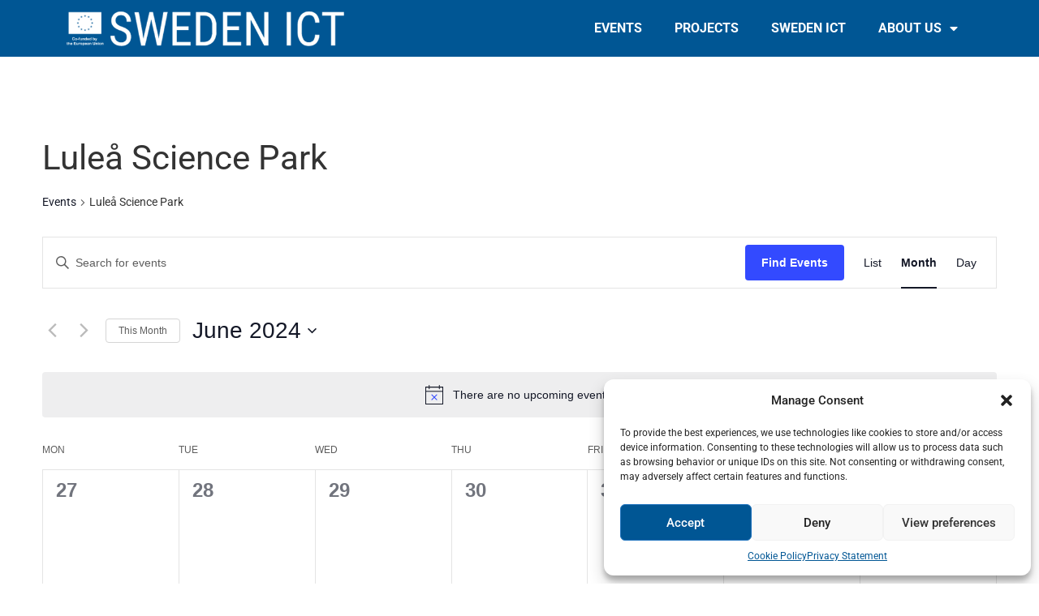

--- FILE ---
content_type: text/html; charset=UTF-8
request_url: https://www.swedenict.se/events/category/lulea-science-park/2024-06/
body_size: 25350
content:
<!doctype html>
<html lang="en-US">
<head>
	<meta charset="UTF-8">
	<meta name="viewport" content="width=device-width, initial-scale=1">
	<link rel="profile" href="http://gmpg.org/xfn/11">
	<link rel='stylesheet' id='tec-variables-skeleton-css' href='https://www.swedenict.se/wp-content/plugins/the-events-calendar/common/src/resources/css/variables-skeleton.min.css?ver=6.5.4' type='text/css' media='all' />
<link rel='stylesheet' id='tribe-common-skeleton-style-css' href='https://www.swedenict.se/wp-content/plugins/the-events-calendar/common/src/resources/css/common-skeleton.min.css?ver=6.5.4' type='text/css' media='all' />
<link rel='stylesheet' id='tribe-events-views-v2-bootstrap-datepicker-styles-css' href='https://www.swedenict.se/wp-content/plugins/the-events-calendar/vendor/bootstrap-datepicker/css/bootstrap-datepicker.standalone.min.css?ver=6.11.0.1' type='text/css' media='all' />
<link rel='stylesheet' id='tribe-tooltipster-css-css' href='https://www.swedenict.se/wp-content/plugins/the-events-calendar/common/vendor/tooltipster/tooltipster.bundle.min.css?ver=6.5.4' type='text/css' media='all' />
<link rel='stylesheet' id='tribe-events-views-v2-skeleton-css' href='https://www.swedenict.se/wp-content/plugins/the-events-calendar/src/resources/css/views-skeleton.min.css?ver=6.11.0.1' type='text/css' media='all' />
<link rel='stylesheet' id='tec-variables-full-css' href='https://www.swedenict.se/wp-content/plugins/the-events-calendar/common/src/resources/css/variables-full.min.css?ver=6.5.4' type='text/css' media='all' />
<link rel='stylesheet' id='tribe-common-full-style-css' href='https://www.swedenict.se/wp-content/plugins/the-events-calendar/common/src/resources/css/common-full.min.css?ver=6.5.4' type='text/css' media='all' />
<link rel='stylesheet' id='tribe-events-views-v2-full-css' href='https://www.swedenict.se/wp-content/plugins/the-events-calendar/src/resources/css/views-full.min.css?ver=6.11.0.1' type='text/css' media='all' />
<link rel='stylesheet' id='tribe-events-views-v2-print-css' href='https://www.swedenict.se/wp-content/plugins/the-events-calendar/src/resources/css/views-print.min.css?ver=6.11.0.1' type='text/css' media='print' />
<meta name='robots' content='index, follow, max-image-preview:large, max-snippet:-1, max-video-preview:-1' />
	<style>img:is([sizes="auto" i], [sizes^="auto," i]) { contain-intrinsic-size: 3000px 1500px }</style>
	
	<!-- This site is optimized with the Yoast SEO plugin v24.8.1 - https://yoast.com/wordpress/plugins/seo/ -->
	<title>Events for June 2024 &#8250; Luleå Science Park &#8250;  &#8211; Sweden ICT</title>
	<link rel="canonical" href="https://www.swedenict.se/events/category/lulea-science-park/" />
	<meta property="og:locale" content="en_US" />
	<meta property="og:type" content="website" />
	<meta property="og:url" content="https://www.swedenict.se/events/category/lulea-science-park/" />
	<meta property="og:site_name" content="Sweden ICT" />
	<meta name="twitter:card" content="summary_large_image" />
	<script type="application/ld+json" class="yoast-schema-graph">{"@context":"https://schema.org","@graph":[{"@type":"CollectionPage","@id":"https://www.swedenict.se/events/category/lulea-science-park/","url":"https://www.swedenict.se/events/category/lulea-science-park/","name":"","isPartOf":{"@id":"https://www.swedenict.se/#website"},"primaryImageOfPage":{"@id":"https://www.swedenict.se/events/category/lulea-science-park/#primaryimage"},"image":{"@id":"https://www.swedenict.se/events/category/lulea-science-park/#primaryimage"},"thumbnailUrl":"https://www.swedenict.se/wp-content/uploads/2024/04/1713265953500.jpg","breadcrumb":{"@id":"https://www.swedenict.se/events/category/lulea-science-park/#breadcrumb"},"inLanguage":"en-US"},{"@type":"ImageObject","inLanguage":"en-US","@id":"https://www.swedenict.se/events/category/lulea-science-park/#primaryimage","url":"https://www.swedenict.se/wp-content/uploads/2024/04/1713265953500.jpg","contentUrl":"https://www.swedenict.se/wp-content/uploads/2024/04/1713265953500.jpg","width":800,"height":1000},{"@type":"BreadcrumbList","@id":"https://www.swedenict.se/events/category/lulea-science-park/#breadcrumb","itemListElement":[{"@type":"ListItem","position":1,"name":"Hem","item":"https://www.swedenict.se/"},{"@type":"ListItem","position":2,"name":"Luleå Science Park"}]},{"@type":"WebSite","@id":"https://www.swedenict.se/#website","url":"https://www.swedenict.se/","name":"Sweden ICT","description":"","publisher":{"@id":"https://www.swedenict.se/#organization"},"potentialAction":[{"@type":"SearchAction","target":{"@type":"EntryPoint","urlTemplate":"https://www.swedenict.se/?s={search_term_string}"},"query-input":{"@type":"PropertyValueSpecification","valueRequired":true,"valueName":"search_term_string"}}],"inLanguage":"en-US"},{"@type":"Organization","@id":"https://www.swedenict.se/#organization","name":"Sweden ICT","url":"https://www.swedenict.se/","logo":{"@type":"ImageObject","inLanguage":"en-US","@id":"https://www.swedenict.se/#/schema/logo/image/","url":"https://www.swedenict.se/wp-content/uploads/2019/02/cropped-sweden-itc-text-logo.png","contentUrl":"https://www.swedenict.se/wp-content/uploads/2019/02/cropped-sweden-itc-text-logo.png","width":318,"height":53,"caption":"Sweden ICT"},"image":{"@id":"https://www.swedenict.se/#/schema/logo/image/"}},{"@type":"Event","name":"How to navigate Cybersecurity Requirements for the Defense Market","description":"Welcome June 10 Sweden&#8217;s NATO membership presents significant growth opportunities, but entering the defense market requires stringent compliance. Cybersecurity is critical for inclusion in future supply chains. Welcome to a Deep Dive on Cybersecurity Maturity Model Certification (CMMC) and how to implement it. Please register below. What to expect? Understand the importance of CMMC to [&hellip;]","image":{"@type":"ImageObject","inLanguage":"en-US","@id":"https://www.swedenict.se/event/how-to-navigate-cybersecurity-requirements-for-the-defense-market/#primaryimage","url":"https://www.swedenict.se/wp-content/uploads/2024/06/Linkedin-Expert-Deep-Dive-William-1.png","contentUrl":"https://www.swedenict.se/wp-content/uploads/2024/06/Linkedin-Expert-Deep-Dive-William-1.png","width":1200,"height":627},"url":"https://www.swedenict.se/event/how-to-navigate-cybersecurity-requirements-for-the-defense-market/","eventAttendanceMode":"https://schema.org/OfflineEventAttendanceMode","eventStatus":"https://schema.org/EventScheduled","startDate":"2024-06-10T08:30:00+02:00","endDate":"2024-06-10T21:30:00+02:00","location":{"@type":"Place","name":"Digital Mötesplats, Teams","description":"","url":"","address":{"@type":"PostalAddress"},"telephone":"","sameAs":""},"@id":"https://www.swedenict.se/event/how-to-navigate-cybersecurity-requirements-for-the-defense-market/#event"},{"@type":"Event","name":"Multimodal Data och säkerhet i AI-system – samarrangemang med Digital Forensics Sweden","description":"Multimodal Data och säkerhet i AI-system – samarrangemang med Digital Forensics Sweden Anmäl dig här!","image":{"@type":"ImageObject","inLanguage":"en-US","@id":"https://www.swedenict.se/event/multimodal-data-och-sakerhet-i-ai-system-samarrangemang-med-digital-forensics-sweden/#primaryimage","url":"https://www.swedenict.se/wp-content/uploads/2024/02/oppen-natverkstraff-13-juni.jpg","contentUrl":"https://www.swedenict.se/wp-content/uploads/2024/02/oppen-natverkstraff-13-juni.jpg","width":820,"height":534},"url":"https://www.swedenict.se/event/multimodal-data-och-sakerhet-i-ai-system-samarrangemang-med-digital-forensics-sweden/","eventAttendanceMode":"https://schema.org/OfflineEventAttendanceMode","eventStatus":"https://schema.org/EventScheduled","startDate":"2024-06-13T10:00:00+02:00","endDate":"2024-06-13T12:00:00+02:00","location":{"@type":"Place","name":"Digitalt/hybrid","description":"","url":"","address":{"@type":"PostalAddress"},"telephone":"","sameAs":""},"organizer":{"@type":"Person","name":"Linköping Science Park","description":"","url":"","telephone":"","email":""},"@id":"https://www.swedenict.se/event/multimodal-data-och-sakerhet-i-ai-system-samarrangemang-med-digital-forensics-sweden/#event"},{"@type":"Event","name":"Lessons Learned: AXIS COMMUNICATION: RECOVERING FROM A CYBERATTACK","description":"On the night of Saturday, 19th of February 2021, Axis was the subject of a cyber-attack  targeting its internal systems. Dan Lundström and his colleagues faced a critical decision, safeguarding sensitive data at the expense of Internet-facing services. This keynote explores the pivotal moments of the attack, from the swift disconnection of services to the subsequent forensic analysis and [&hellip;]","image":{"@type":"ImageObject","inLanguage":"en-US","@id":"https://www.swedenict.se/event/lessons-learned-axis-communication-recovering-from-a-cyberattack/#primaryimage","url":"https://www.swedenict.se/wp-content/uploads/2024/04/Namnlost-56.jpg","contentUrl":"https://www.swedenict.se/wp-content/uploads/2024/04/Namnlost-56.jpg","width":1667,"height":1113},"url":"https://www.swedenict.se/event/lessons-learned-axis-communication-recovering-from-a-cyberattack/","eventAttendanceMode":"https://schema.org/OfflineEventAttendanceMode","eventStatus":"https://schema.org/EventScheduled","startDate":"2024-06-13T14:30:00+02:00","endDate":"2024-06-13T16:00:00+02:00","location":{"@type":"Place","name":"IDEON SCIENCE PARK, BACKSTAGE","description":"","url":"","address":{"@type":"PostalAddress"},"telephone":"","sameAs":""},"@id":"https://www.swedenict.se/event/lessons-learned-axis-communication-recovering-from-a-cyberattack/#event"},{"@type":"Event","name":"Cyberly mingel med tema Hackshield","description":"Cyberly bjuder in till mingel med tema Hackshield – ett initiativ av Tryggare Sverige i syfte att utbilda barn till juniora cyberagenter! I år är Hackshield en del av vår Code Summer Camp och i samband med detta passar vi på att ge våra företag en möjlighet att höra mer om initiativet: https://tryggaresverige.org/hackshield “I en alltmer digitaliserad värld [&hellip;]","image":{"@type":"ImageObject","inLanguage":"en-US","@id":"https://www.swedenict.se/event/cyberly-mingel-med-tema-hackshield/#primaryimage","url":"https://www.swedenict.se/wp-content/uploads/2024/06/mingel-1797x1200-1.jpg","contentUrl":"https://www.swedenict.se/wp-content/uploads/2024/06/mingel-1797x1200-1.jpg","width":1797,"height":1200},"url":"https://www.swedenict.se/event/cyberly-mingel-med-tema-hackshield/","eventAttendanceMode":"https://schema.org/OfflineEventAttendanceMode","eventStatus":"https://schema.org/EventScheduled","startDate":"2024-06-27T10:00:00+02:00","endDate":"2024-06-27T12:00:00+02:00","@id":"https://www.swedenict.se/event/cyberly-mingel-med-tema-hackshield/#event"}]}</script>
	<!-- / Yoast SEO plugin. -->


<link href='https://fonts.gstatic.com' crossorigin rel='preconnect' />
<link rel="alternate" type="application/rss+xml" title="Sweden ICT &raquo; Feed" href="https://www.swedenict.se/feed/" />
<link rel="alternate" type="application/rss+xml" title="Sweden ICT &raquo; Comments Feed" href="https://www.swedenict.se/comments/feed/" />
<link rel="alternate" type="text/calendar" title="Sweden ICT &raquo; iCal Feed" href="https://www.swedenict.se/events/?ical=1" />
<link rel="alternate" type="application/rss+xml" title="Sweden ICT &raquo; Events Feed" href="https://www.swedenict.se/events/feed/" />
<style id='wp-emoji-styles-inline-css' type='text/css'>

	img.wp-smiley, img.emoji {
		display: inline !important;
		border: none !important;
		box-shadow: none !important;
		height: 1em !important;
		width: 1em !important;
		margin: 0 0.07em !important;
		vertical-align: -0.1em !important;
		background: none !important;
		padding: 0 !important;
	}
</style>
<link rel='stylesheet' id='wp-block-library-css' href='https://www.swedenict.se/wp-includes/css/dist/block-library/style.min.css?ver=6.7.4' type='text/css' media='all' />
<style id='safe-svg-svg-icon-style-inline-css' type='text/css'>
.safe-svg-cover{text-align:center}.safe-svg-cover .safe-svg-inside{display:inline-block;max-width:100%}.safe-svg-cover svg{height:100%;max-height:100%;max-width:100%;width:100%}

</style>
<style id='classic-theme-styles-inline-css' type='text/css'>
/*! This file is auto-generated */
.wp-block-button__link{color:#fff;background-color:#32373c;border-radius:9999px;box-shadow:none;text-decoration:none;padding:calc(.667em + 2px) calc(1.333em + 2px);font-size:1.125em}.wp-block-file__button{background:#32373c;color:#fff;text-decoration:none}
</style>
<style id='global-styles-inline-css' type='text/css'>
:root{--wp--preset--aspect-ratio--square: 1;--wp--preset--aspect-ratio--4-3: 4/3;--wp--preset--aspect-ratio--3-4: 3/4;--wp--preset--aspect-ratio--3-2: 3/2;--wp--preset--aspect-ratio--2-3: 2/3;--wp--preset--aspect-ratio--16-9: 16/9;--wp--preset--aspect-ratio--9-16: 9/16;--wp--preset--color--black: #000000;--wp--preset--color--cyan-bluish-gray: #abb8c3;--wp--preset--color--white: #ffffff;--wp--preset--color--pale-pink: #f78da7;--wp--preset--color--vivid-red: #cf2e2e;--wp--preset--color--luminous-vivid-orange: #ff6900;--wp--preset--color--luminous-vivid-amber: #fcb900;--wp--preset--color--light-green-cyan: #7bdcb5;--wp--preset--color--vivid-green-cyan: #00d084;--wp--preset--color--pale-cyan-blue: #8ed1fc;--wp--preset--color--vivid-cyan-blue: #0693e3;--wp--preset--color--vivid-purple: #9b51e0;--wp--preset--gradient--vivid-cyan-blue-to-vivid-purple: linear-gradient(135deg,rgba(6,147,227,1) 0%,rgb(155,81,224) 100%);--wp--preset--gradient--light-green-cyan-to-vivid-green-cyan: linear-gradient(135deg,rgb(122,220,180) 0%,rgb(0,208,130) 100%);--wp--preset--gradient--luminous-vivid-amber-to-luminous-vivid-orange: linear-gradient(135deg,rgba(252,185,0,1) 0%,rgba(255,105,0,1) 100%);--wp--preset--gradient--luminous-vivid-orange-to-vivid-red: linear-gradient(135deg,rgba(255,105,0,1) 0%,rgb(207,46,46) 100%);--wp--preset--gradient--very-light-gray-to-cyan-bluish-gray: linear-gradient(135deg,rgb(238,238,238) 0%,rgb(169,184,195) 100%);--wp--preset--gradient--cool-to-warm-spectrum: linear-gradient(135deg,rgb(74,234,220) 0%,rgb(151,120,209) 20%,rgb(207,42,186) 40%,rgb(238,44,130) 60%,rgb(251,105,98) 80%,rgb(254,248,76) 100%);--wp--preset--gradient--blush-light-purple: linear-gradient(135deg,rgb(255,206,236) 0%,rgb(152,150,240) 100%);--wp--preset--gradient--blush-bordeaux: linear-gradient(135deg,rgb(254,205,165) 0%,rgb(254,45,45) 50%,rgb(107,0,62) 100%);--wp--preset--gradient--luminous-dusk: linear-gradient(135deg,rgb(255,203,112) 0%,rgb(199,81,192) 50%,rgb(65,88,208) 100%);--wp--preset--gradient--pale-ocean: linear-gradient(135deg,rgb(255,245,203) 0%,rgb(182,227,212) 50%,rgb(51,167,181) 100%);--wp--preset--gradient--electric-grass: linear-gradient(135deg,rgb(202,248,128) 0%,rgb(113,206,126) 100%);--wp--preset--gradient--midnight: linear-gradient(135deg,rgb(2,3,129) 0%,rgb(40,116,252) 100%);--wp--preset--font-size--small: 13px;--wp--preset--font-size--medium: 20px;--wp--preset--font-size--large: 36px;--wp--preset--font-size--x-large: 42px;--wp--preset--spacing--20: 0.44rem;--wp--preset--spacing--30: 0.67rem;--wp--preset--spacing--40: 1rem;--wp--preset--spacing--50: 1.5rem;--wp--preset--spacing--60: 2.25rem;--wp--preset--spacing--70: 3.38rem;--wp--preset--spacing--80: 5.06rem;--wp--preset--shadow--natural: 6px 6px 9px rgba(0, 0, 0, 0.2);--wp--preset--shadow--deep: 12px 12px 50px rgba(0, 0, 0, 0.4);--wp--preset--shadow--sharp: 6px 6px 0px rgba(0, 0, 0, 0.2);--wp--preset--shadow--outlined: 6px 6px 0px -3px rgba(255, 255, 255, 1), 6px 6px rgba(0, 0, 0, 1);--wp--preset--shadow--crisp: 6px 6px 0px rgba(0, 0, 0, 1);}:where(.is-layout-flex){gap: 0.5em;}:where(.is-layout-grid){gap: 0.5em;}body .is-layout-flex{display: flex;}.is-layout-flex{flex-wrap: wrap;align-items: center;}.is-layout-flex > :is(*, div){margin: 0;}body .is-layout-grid{display: grid;}.is-layout-grid > :is(*, div){margin: 0;}:where(.wp-block-columns.is-layout-flex){gap: 2em;}:where(.wp-block-columns.is-layout-grid){gap: 2em;}:where(.wp-block-post-template.is-layout-flex){gap: 1.25em;}:where(.wp-block-post-template.is-layout-grid){gap: 1.25em;}.has-black-color{color: var(--wp--preset--color--black) !important;}.has-cyan-bluish-gray-color{color: var(--wp--preset--color--cyan-bluish-gray) !important;}.has-white-color{color: var(--wp--preset--color--white) !important;}.has-pale-pink-color{color: var(--wp--preset--color--pale-pink) !important;}.has-vivid-red-color{color: var(--wp--preset--color--vivid-red) !important;}.has-luminous-vivid-orange-color{color: var(--wp--preset--color--luminous-vivid-orange) !important;}.has-luminous-vivid-amber-color{color: var(--wp--preset--color--luminous-vivid-amber) !important;}.has-light-green-cyan-color{color: var(--wp--preset--color--light-green-cyan) !important;}.has-vivid-green-cyan-color{color: var(--wp--preset--color--vivid-green-cyan) !important;}.has-pale-cyan-blue-color{color: var(--wp--preset--color--pale-cyan-blue) !important;}.has-vivid-cyan-blue-color{color: var(--wp--preset--color--vivid-cyan-blue) !important;}.has-vivid-purple-color{color: var(--wp--preset--color--vivid-purple) !important;}.has-black-background-color{background-color: var(--wp--preset--color--black) !important;}.has-cyan-bluish-gray-background-color{background-color: var(--wp--preset--color--cyan-bluish-gray) !important;}.has-white-background-color{background-color: var(--wp--preset--color--white) !important;}.has-pale-pink-background-color{background-color: var(--wp--preset--color--pale-pink) !important;}.has-vivid-red-background-color{background-color: var(--wp--preset--color--vivid-red) !important;}.has-luminous-vivid-orange-background-color{background-color: var(--wp--preset--color--luminous-vivid-orange) !important;}.has-luminous-vivid-amber-background-color{background-color: var(--wp--preset--color--luminous-vivid-amber) !important;}.has-light-green-cyan-background-color{background-color: var(--wp--preset--color--light-green-cyan) !important;}.has-vivid-green-cyan-background-color{background-color: var(--wp--preset--color--vivid-green-cyan) !important;}.has-pale-cyan-blue-background-color{background-color: var(--wp--preset--color--pale-cyan-blue) !important;}.has-vivid-cyan-blue-background-color{background-color: var(--wp--preset--color--vivid-cyan-blue) !important;}.has-vivid-purple-background-color{background-color: var(--wp--preset--color--vivid-purple) !important;}.has-black-border-color{border-color: var(--wp--preset--color--black) !important;}.has-cyan-bluish-gray-border-color{border-color: var(--wp--preset--color--cyan-bluish-gray) !important;}.has-white-border-color{border-color: var(--wp--preset--color--white) !important;}.has-pale-pink-border-color{border-color: var(--wp--preset--color--pale-pink) !important;}.has-vivid-red-border-color{border-color: var(--wp--preset--color--vivid-red) !important;}.has-luminous-vivid-orange-border-color{border-color: var(--wp--preset--color--luminous-vivid-orange) !important;}.has-luminous-vivid-amber-border-color{border-color: var(--wp--preset--color--luminous-vivid-amber) !important;}.has-light-green-cyan-border-color{border-color: var(--wp--preset--color--light-green-cyan) !important;}.has-vivid-green-cyan-border-color{border-color: var(--wp--preset--color--vivid-green-cyan) !important;}.has-pale-cyan-blue-border-color{border-color: var(--wp--preset--color--pale-cyan-blue) !important;}.has-vivid-cyan-blue-border-color{border-color: var(--wp--preset--color--vivid-cyan-blue) !important;}.has-vivid-purple-border-color{border-color: var(--wp--preset--color--vivid-purple) !important;}.has-vivid-cyan-blue-to-vivid-purple-gradient-background{background: var(--wp--preset--gradient--vivid-cyan-blue-to-vivid-purple) !important;}.has-light-green-cyan-to-vivid-green-cyan-gradient-background{background: var(--wp--preset--gradient--light-green-cyan-to-vivid-green-cyan) !important;}.has-luminous-vivid-amber-to-luminous-vivid-orange-gradient-background{background: var(--wp--preset--gradient--luminous-vivid-amber-to-luminous-vivid-orange) !important;}.has-luminous-vivid-orange-to-vivid-red-gradient-background{background: var(--wp--preset--gradient--luminous-vivid-orange-to-vivid-red) !important;}.has-very-light-gray-to-cyan-bluish-gray-gradient-background{background: var(--wp--preset--gradient--very-light-gray-to-cyan-bluish-gray) !important;}.has-cool-to-warm-spectrum-gradient-background{background: var(--wp--preset--gradient--cool-to-warm-spectrum) !important;}.has-blush-light-purple-gradient-background{background: var(--wp--preset--gradient--blush-light-purple) !important;}.has-blush-bordeaux-gradient-background{background: var(--wp--preset--gradient--blush-bordeaux) !important;}.has-luminous-dusk-gradient-background{background: var(--wp--preset--gradient--luminous-dusk) !important;}.has-pale-ocean-gradient-background{background: var(--wp--preset--gradient--pale-ocean) !important;}.has-electric-grass-gradient-background{background: var(--wp--preset--gradient--electric-grass) !important;}.has-midnight-gradient-background{background: var(--wp--preset--gradient--midnight) !important;}.has-small-font-size{font-size: var(--wp--preset--font-size--small) !important;}.has-medium-font-size{font-size: var(--wp--preset--font-size--medium) !important;}.has-large-font-size{font-size: var(--wp--preset--font-size--large) !important;}.has-x-large-font-size{font-size: var(--wp--preset--font-size--x-large) !important;}
:where(.wp-block-post-template.is-layout-flex){gap: 1.25em;}:where(.wp-block-post-template.is-layout-grid){gap: 1.25em;}
:where(.wp-block-columns.is-layout-flex){gap: 2em;}:where(.wp-block-columns.is-layout-grid){gap: 2em;}
:root :where(.wp-block-pullquote){font-size: 1.5em;line-height: 1.6;}
</style>
<link rel='stylesheet' id='tribe-events-v2-single-skeleton-css' href='https://www.swedenict.se/wp-content/plugins/the-events-calendar/src/resources/css/tribe-events-single-skeleton.min.css?ver=6.11.0.1' type='text/css' media='all' />
<link rel='stylesheet' id='tribe-events-v2-single-skeleton-full-css' href='https://www.swedenict.se/wp-content/plugins/the-events-calendar/src/resources/css/tribe-events-single-full.min.css?ver=6.11.0.1' type='text/css' media='all' />
<link rel='stylesheet' id='tec-events-elementor-widgets-base-styles-css' href='https://www.swedenict.se/wp-content/plugins/the-events-calendar/src/resources/css/integrations/plugins/elementor/widgets/widget-base.min.css?ver=6.11.0.1' type='text/css' media='all' />
<link rel='stylesheet' id='cmplz-general-css' href='https://www.swedenict.se/wp-content/plugins/complianz-gdpr-premium/assets/css/cookieblocker.min.css?ver=1744008441' type='text/css' media='all' />
<link rel='stylesheet' id='elementor-hello-theme-style-css' href='https://www.swedenict.se/wp-content/themes/elementor-hello-theme-master/style.css?ver=6.7.4' type='text/css' media='all' />
<link rel='stylesheet' id='elementor-frontend-css' href='https://www.swedenict.se/wp-content/plugins/elementor/assets/css/frontend.min.css?ver=3.28.3' type='text/css' media='all' />
<link rel='stylesheet' id='widget-image-css' href='https://www.swedenict.se/wp-content/plugins/elementor/assets/css/widget-image.min.css?ver=3.28.3' type='text/css' media='all' />
<link rel='stylesheet' id='widget-nav-menu-css' href='https://www.swedenict.se/wp-content/plugins/elementor-pro/assets/css/widget-nav-menu.min.css?ver=3.26.2' type='text/css' media='all' />
<link rel='stylesheet' id='widget-heading-css' href='https://www.swedenict.se/wp-content/plugins/elementor/assets/css/widget-heading.min.css?ver=3.28.3' type='text/css' media='all' />
<link rel='stylesheet' id='widget-posts-css' href='https://www.swedenict.se/wp-content/plugins/elementor-pro/assets/css/widget-posts.min.css?ver=3.26.2' type='text/css' media='all' />
<link rel='stylesheet' id='elementor-icons-css' href='https://www.swedenict.se/wp-content/plugins/elementor/assets/lib/eicons/css/elementor-icons.min.css?ver=5.36.0' type='text/css' media='all' />
<link rel='stylesheet' id='elementor-post-620-css' href='https://www.swedenict.se/wp-content/uploads/elementor/css/post-620.css?ver=1757415262' type='text/css' media='all' />
<link rel='stylesheet' id='font-awesome-5-all-css' href='https://www.swedenict.se/wp-content/plugins/elementor/assets/lib/font-awesome/css/all.min.css?ver=3.28.3' type='text/css' media='all' />
<link rel='stylesheet' id='font-awesome-4-shim-css' href='https://www.swedenict.se/wp-content/plugins/elementor/assets/lib/font-awesome/css/v4-shims.min.css?ver=3.28.3' type='text/css' media='all' />
<link rel='stylesheet' id='elementor-post-32-css' href='https://www.swedenict.se/wp-content/uploads/elementor/css/post-32.css?ver=1757415262' type='text/css' media='all' />
<link rel='stylesheet' id='elementor-post-24-css' href='https://www.swedenict.se/wp-content/uploads/elementor/css/post-24.css?ver=1757415262' type='text/css' media='all' />
<link rel='stylesheet' id='elementor-post-36-css' href='https://www.swedenict.se/wp-content/uploads/elementor/css/post-36.css?ver=1757415342' type='text/css' media='all' />
<link rel='stylesheet' id='ecs-styles-css' href='https://www.swedenict.se/wp-content/plugins/ele-custom-skin/assets/css/ecs-style.css?ver=3.1.9' type='text/css' media='all' />
<link rel='stylesheet' id='elementor-post-643-css' href='https://www.swedenict.se/wp-content/uploads/elementor/css/post-643.css?ver=1588151531' type='text/css' media='all' />
<link rel='stylesheet' id='elementor-gf-local-roboto-css' href='https://www.swedenict.se/wp-content/uploads/elementor/google-fonts/css/roboto.css?ver=1744008426' type='text/css' media='all' />
<link rel='stylesheet' id='elementor-gf-local-robotocondensed-css' href='https://www.swedenict.se/wp-content/uploads/elementor/google-fonts/css/robotocondensed.css?ver=1744008445' type='text/css' media='all' />
<link rel='stylesheet' id='elementor-icons-shared-0-css' href='https://www.swedenict.se/wp-content/plugins/elementor/assets/lib/font-awesome/css/fontawesome.min.css?ver=5.15.3' type='text/css' media='all' />
<link rel='stylesheet' id='elementor-icons-fa-solid-css' href='https://www.swedenict.se/wp-content/plugins/elementor/assets/lib/font-awesome/css/solid.min.css?ver=5.15.3' type='text/css' media='all' />
<script type="text/javascript" src="https://www.swedenict.se/wp-includes/js/jquery/jquery.min.js?ver=3.7.1" id="jquery-core-js"></script>
<script type="text/javascript" src="https://www.swedenict.se/wp-includes/js/jquery/jquery-migrate.min.js?ver=3.4.1" id="jquery-migrate-js"></script>
<script type="text/javascript" src="https://www.swedenict.se/wp-content/plugins/the-events-calendar/common/src/resources/js/tribe-common.min.js?ver=6.5.4" id="tribe-common-js"></script>
<script type="text/javascript" src="https://www.swedenict.se/wp-content/plugins/the-events-calendar/src/resources/js/views/breakpoints.min.js?ver=6.11.0.1" id="tribe-events-views-v2-breakpoints-js"></script>
<script type="text/javascript" src="https://www.swedenict.se/wp-content/plugins/elementor/assets/lib/font-awesome/js/v4-shims.min.js?ver=3.28.3" id="font-awesome-4-shim-js"></script>
<script type="text/javascript" id="ecs_ajax_load-js-extra">
/* <![CDATA[ */
var ecs_ajax_params = {"ajaxurl":"https:\/\/www.swedenict.se\/wp-admin\/admin-ajax.php","posts":"{\"post_type\":\"tribe_events\",\"tribe_events_cat\":\"lulea-science-park\",\"eventDisplay\":\"month\",\"eventDate\":\"2024-06\",\"error\":\"\",\"m\":\"\",\"p\":0,\"post_parent\":\"\",\"subpost\":\"\",\"subpost_id\":\"\",\"attachment\":\"\",\"attachment_id\":0,\"name\":\"\",\"pagename\":\"\",\"page_id\":0,\"second\":\"\",\"minute\":\"\",\"hour\":\"\",\"day\":0,\"monthnum\":0,\"year\":0,\"w\":0,\"category_name\":\"\",\"tag\":\"\",\"cat\":\"\",\"tag_id\":\"\",\"author\":\"\",\"author_name\":\"\",\"feed\":\"\",\"tb\":\"\",\"paged\":0,\"meta_key\":\"\",\"meta_value\":\"\",\"preview\":\"\",\"s\":\"\",\"sentence\":\"\",\"title\":\"\",\"fields\":\"\",\"menu_order\":\"\",\"embed\":\"\",\"category__in\":[],\"category__not_in\":[],\"category__and\":[],\"post__in\":[],\"post__not_in\":[],\"post_name__in\":[],\"tag__in\":[],\"tag__not_in\":[],\"tag__and\":[],\"tag_slug__in\":[],\"tag_slug__and\":[],\"post_parent__in\":[],\"post_parent__not_in\":[],\"author__in\":[],\"author__not_in\":[],\"search_columns\":[],\"tribe_suppress_query_filters\":true,\"tribe_remove_date_filters\":true,\"tribe_include_date_meta\":false,\"ignore_sticky_posts\":false,\"suppress_filters\":false,\"cache_results\":true,\"update_post_term_cache\":true,\"update_menu_item_cache\":false,\"lazy_load_term_meta\":true,\"update_post_meta_cache\":true,\"posts_per_page\":10,\"nopaging\":false,\"comments_per_page\":\"50\",\"no_found_rows\":false,\"taxonomy\":\"tribe_events_cat\",\"term\":\"lulea-science-park\",\"order\":\"DESC\"}"};
/* ]]> */
</script>
<script type="text/javascript" src="https://www.swedenict.se/wp-content/plugins/ele-custom-skin/assets/js/ecs_ajax_pagination.js?ver=3.1.9" id="ecs_ajax_load-js"></script>
<script type="text/javascript" src="https://www.swedenict.se/wp-content/plugins/ele-custom-skin/assets/js/ecs.js?ver=3.1.9" id="ecs-script-js"></script>
<link rel="https://api.w.org/" href="https://www.swedenict.se/wp-json/" /><link rel="alternate" title="JSON" type="application/json" href="https://www.swedenict.se/wp-json/wp/v2/tribe_events_cat/33" /><link rel="EditURI" type="application/rsd+xml" title="RSD" href="https://www.swedenict.se/xmlrpc.php?rsd" />
<meta name="generator" content="WordPress 6.7.4" />
<meta name="tec-api-version" content="v1"><meta name="tec-api-origin" content="https://www.swedenict.se"><link rel="alternate" href="https://www.swedenict.se/wp-json/tribe/events/v1/events/?categories=lulea-science-park" />			<style>.cmplz-hidden {
					display: none !important;
				}</style><meta name="generator" content="Elementor 3.28.3; features: additional_custom_breakpoints, e_local_google_fonts; settings: css_print_method-external, google_font-enabled, font_display-auto">
			<style>
				.e-con.e-parent:nth-of-type(n+4):not(.e-lazyloaded):not(.e-no-lazyload),
				.e-con.e-parent:nth-of-type(n+4):not(.e-lazyloaded):not(.e-no-lazyload) * {
					background-image: none !important;
				}
				@media screen and (max-height: 1024px) {
					.e-con.e-parent:nth-of-type(n+3):not(.e-lazyloaded):not(.e-no-lazyload),
					.e-con.e-parent:nth-of-type(n+3):not(.e-lazyloaded):not(.e-no-lazyload) * {
						background-image: none !important;
					}
				}
				@media screen and (max-height: 640px) {
					.e-con.e-parent:nth-of-type(n+2):not(.e-lazyloaded):not(.e-no-lazyload),
					.e-con.e-parent:nth-of-type(n+2):not(.e-lazyloaded):not(.e-no-lazyload) * {
						background-image: none !important;
					}
				}
			</style>
			<link rel="icon" href="https://www.swedenict.se/wp-content/uploads/2019/10/favicon.png" sizes="32x32" />
<link rel="icon" href="https://www.swedenict.se/wp-content/uploads/2019/10/favicon.png" sizes="192x192" />
<link rel="apple-touch-icon" href="https://www.swedenict.se/wp-content/uploads/2019/10/favicon.png" />
<meta name="msapplication-TileImage" content="https://www.swedenict.se/wp-content/uploads/2019/10/favicon.png" />
<noscript><style id="rocket-lazyload-nojs-css">.rll-youtube-player, [data-lazy-src]{display:none !important;}</style></noscript></head>
<body data-cmplz=1 class="archive post-type-archive post-type-archive-tribe_events wp-custom-logo tribe-events-page-template tribe-no-js tribe-filter-live elementor-page-36 elementor-default elementor-kit-620">

		<div data-elementor-type="header" data-elementor-id="32" class="elementor elementor-32 elementor-location-header" data-elementor-post-type="elementor_library">
					<header class="elementor-section elementor-top-section elementor-element elementor-element-18895b8e elementor-section-content-middle elementor-section-stretched elementor-section-boxed elementor-section-height-default elementor-section-height-default" data-id="18895b8e" data-element_type="section" data-settings="{&quot;background_background&quot;:&quot;classic&quot;,&quot;stretch_section&quot;:&quot;section-stretched&quot;}">
						<div class="elementor-container elementor-column-gap-default">
					<div class="elementor-column elementor-col-33 elementor-top-column elementor-element elementor-element-460dd62" data-id="460dd62" data-element_type="column" data-settings="{&quot;background_background&quot;:&quot;classic&quot;}">
			<div class="elementor-widget-wrap elementor-element-populated">
						<div class="elementor-element elementor-element-6cfefc2 elementor-widget elementor-widget-image" data-id="6cfefc2" data-element_type="widget" data-widget_type="image.default">
				<div class="elementor-widget-container">
																<a href="https://www.swedenict.se/">
							<img width="562" height="80" src="https://www.swedenict.se/wp-content/uploads/2019/02/Namnlos-design-8-e1699952007972.png" class="attachment-large size-large wp-image-1739" alt="" srcset="https://www.swedenict.se/wp-content/uploads/2019/02/Namnlos-design-8-e1699952007972.png 562w, https://www.swedenict.se/wp-content/uploads/2019/02/Namnlos-design-8-e1699952007972-24x3.png 24w, https://www.swedenict.se/wp-content/uploads/2019/02/Namnlos-design-8-e1699952007972-36x5.png 36w, https://www.swedenict.se/wp-content/uploads/2019/02/Namnlos-design-8-e1699952007972-48x7.png 48w" sizes="(max-width: 562px) 100vw, 562px" />								</a>
															</div>
				</div>
					</div>
		</div>
				<nav class="elementor-column elementor-col-66 elementor-top-column elementor-element elementor-element-366996de" data-id="366996de" data-element_type="column">
			<div class="elementor-widget-wrap elementor-element-populated">
						<div class="elementor-element elementor-element-2d9e9c89 elementor-nav-menu__align-end elementor-nav-menu--stretch elementor-nav-menu--dropdown-tablet elementor-nav-menu__text-align-aside elementor-nav-menu--toggle elementor-nav-menu--burger elementor-widget elementor-widget-nav-menu" data-id="2d9e9c89" data-element_type="widget" data-settings="{&quot;full_width&quot;:&quot;stretch&quot;,&quot;layout&quot;:&quot;horizontal&quot;,&quot;submenu_icon&quot;:{&quot;value&quot;:&quot;&lt;i class=\&quot;fas fa-caret-down\&quot;&gt;&lt;\/i&gt;&quot;,&quot;library&quot;:&quot;fa-solid&quot;},&quot;toggle&quot;:&quot;burger&quot;}" data-widget_type="nav-menu.default">
				<div class="elementor-widget-container">
								<nav aria-label="Menu" class="elementor-nav-menu--main elementor-nav-menu__container elementor-nav-menu--layout-horizontal e--pointer-none">
				<ul id="menu-1-2d9e9c89" class="elementor-nav-menu"><li class="menu-item menu-item-type-custom menu-item-object-custom current-menu-item current_page_item menu-item-1749"><a href="https://www.swedenict.se/events/" class="elementor-item">Events</a></li>
<li class="menu-item menu-item-type-post_type menu-item-object-page menu-item-1520"><a href="https://www.swedenict.se/sweden_secure_tech_hub/" class="elementor-item">Projects</a></li>
<li class="menu-item menu-item-type-post_type menu-item-object-page menu-item-2294"><a href="https://www.swedenict.se/about-us/sweden-ict/" class="elementor-item">Sweden ICT</a></li>
<li class="menu-item menu-item-type-post_type menu-item-object-page menu-item-has-children menu-item-190"><a href="https://www.swedenict.se/about-us/" class="elementor-item">About us</a>
<ul class="sub-menu elementor-nav-menu--dropdown">
	<li class="menu-item menu-item-type-post_type menu-item-object-page menu-item-189"><a href="https://www.swedenict.se/partners/" class="elementor-sub-item">Partners</a></li>
	<li class="menu-item menu-item-type-post_type menu-item-object-page menu-item-188"><a href="https://www.swedenict.se/contact/" class="elementor-sub-item">Contact</a></li>
</ul>
</li>
</ul>			</nav>
					<div class="elementor-menu-toggle" role="button" tabindex="0" aria-label="Menu Toggle" aria-expanded="false">
			<i aria-hidden="true" role="presentation" class="elementor-menu-toggle__icon--open eicon-menu-bar"></i><i aria-hidden="true" role="presentation" class="elementor-menu-toggle__icon--close eicon-close"></i>		</div>
					<nav class="elementor-nav-menu--dropdown elementor-nav-menu__container" aria-hidden="true">
				<ul id="menu-2-2d9e9c89" class="elementor-nav-menu"><li class="menu-item menu-item-type-custom menu-item-object-custom current-menu-item current_page_item menu-item-1749"><a href="https://www.swedenict.se/events/" class="elementor-item" tabindex="-1">Events</a></li>
<li class="menu-item menu-item-type-post_type menu-item-object-page menu-item-1520"><a href="https://www.swedenict.se/sweden_secure_tech_hub/" class="elementor-item" tabindex="-1">Projects</a></li>
<li class="menu-item menu-item-type-post_type menu-item-object-page menu-item-2294"><a href="https://www.swedenict.se/about-us/sweden-ict/" class="elementor-item" tabindex="-1">Sweden ICT</a></li>
<li class="menu-item menu-item-type-post_type menu-item-object-page menu-item-has-children menu-item-190"><a href="https://www.swedenict.se/about-us/" class="elementor-item" tabindex="-1">About us</a>
<ul class="sub-menu elementor-nav-menu--dropdown">
	<li class="menu-item menu-item-type-post_type menu-item-object-page menu-item-189"><a href="https://www.swedenict.se/partners/" class="elementor-sub-item" tabindex="-1">Partners</a></li>
	<li class="menu-item menu-item-type-post_type menu-item-object-page menu-item-188"><a href="https://www.swedenict.se/contact/" class="elementor-sub-item" tabindex="-1">Contact</a></li>
</ul>
</li>
</ul>			</nav>
						</div>
				</div>
					</div>
		</nav>
					</div>
		</header>
				</div>
		<div
	 class="tribe-common tribe-events tribe-events-view tribe-events-view--month" 	data-js="tribe-events-view"
	data-view-rest-url="https://www.swedenict.se/wp-json/tribe/views/v2/html"
	data-view-rest-method="POST"
	data-view-manage-url="1"
				data-view-breakpoint-pointer="d4e76472-c3fa-444e-8ae7-e1ade3254a7d"
	>
	<div class="tribe-common-l-container tribe-events-l-container">
		<div
	class="tribe-events-view-loader tribe-common-a11y-hidden"
	role="alert"
	aria-live="polite"
>
	<span class="tribe-events-view-loader__text tribe-common-a11y-visual-hide">
		35 events found.	</span>
	<div class="tribe-events-view-loader__dots tribe-common-c-loader">
		<svg  class="tribe-common-c-svgicon tribe-common-c-svgicon--dot tribe-common-c-loader__dot tribe-common-c-loader__dot--first"  viewBox="0 0 15 15" xmlns="http://www.w3.org/2000/svg"><circle cx="7.5" cy="7.5" r="7.5"/></svg>
		<svg  class="tribe-common-c-svgicon tribe-common-c-svgicon--dot tribe-common-c-loader__dot tribe-common-c-loader__dot--second"  viewBox="0 0 15 15" xmlns="http://www.w3.org/2000/svg"><circle cx="7.5" cy="7.5" r="7.5"/></svg>
		<svg  class="tribe-common-c-svgicon tribe-common-c-svgicon--dot tribe-common-c-loader__dot tribe-common-c-loader__dot--third"  viewBox="0 0 15 15" xmlns="http://www.w3.org/2000/svg"><circle cx="7.5" cy="7.5" r="7.5"/></svg>
	</div>
</div>

		
		<script data-js="tribe-events-view-data" type="application/json">
	{"slug":"month","prev_url":"https:\/\/www.swedenict.se\/events\/category\/lulea-science-park\/2024-05\/","next_url":"https:\/\/www.swedenict.se\/events\/category\/lulea-science-park\/2024-07\/","view_class":"Tribe\\Events\\Views\\V2\\Views\\Month_View","view_slug":"month","view_label":"Month","title":"Sweden ICT","events":{"2024-05-27":[],"2024-05-28":[],"2024-05-29":[],"2024-05-30":[],"2024-05-31":[],"2024-06-01":[],"2024-06-02":[],"2024-06-03":[],"2024-06-04":[],"2024-06-05":[],"2024-06-06":[],"2024-06-07":[],"2024-06-08":[],"2024-06-09":[],"2024-06-10":[],"2024-06-11":[],"2024-06-12":[],"2024-06-13":[],"2024-06-14":[],"2024-06-15":[],"2024-06-16":[],"2024-06-17":[],"2024-06-18":[],"2024-06-19":[],"2024-06-20":[],"2024-06-21":[],"2024-06-22":[],"2024-06-23":[],"2024-06-24":[],"2024-06-25":[],"2024-06-26":[],"2024-06-27":[],"2024-06-28":[],"2024-06-29":[],"2024-06-30":[]},"url":"https:\/\/www.swedenict.se\/events\/category\/lulea-science-park\/2024-06\/","url_event_date":"2024-06-01","bar":{"keyword":"","date":"2024-06"},"today":"2026-01-29 00:00:00","now":"2026-01-29 16:02:50","rest_url":"https:\/\/www.swedenict.se\/wp-json\/tribe\/views\/v2\/html","rest_method":"POST","rest_nonce":"","should_manage_url":true,"today_url":"https:\/\/www.swedenict.se\/events\/category\/lulea-science-park\/month\/","today_title":"Click to select the current month","today_label":"This Month","prev_label":"May","next_label":"Jul","date_formats":{"compact":"n\/j\/Y","month_and_year_compact":"n\/j\/Y","month_and_year":"F Y","time_range_separator":" - ","date_time_separator":" @ "},"messages":{"notice":["There are no upcoming events."]},"start_of_week":"1","header_title":"Lule\u00e5 Science Park","header_title_element":"h1","content_title":"","breadcrumbs":[{"link":"https:\/\/www.swedenict.se\/events\/","label":"Events"},{"link":"","label":"Lule\u00e5 Science Park"}],"before_events":"","after_events":"\n<!--\nThis calendar is powered by The Events Calendar.\nhttp:\/\/evnt.is\/18wn\n-->\n","display_events_bar":true,"disable_event_search":false,"live_refresh":true,"ical":{"display_link":true,"link":{"url":"https:\/\/www.swedenict.se\/events\/category\/lulea-science-park\/2024-06\/?ical=1","text":"Export Events","title":"Use this to share calendar data with Google Calendar, Apple iCal and other compatible apps"}},"container_classes":["tribe-common","tribe-events","tribe-events-view","tribe-events-view--month"],"container_data":[],"is_past":false,"breakpoints":{"xsmall":500,"medium":768,"full":960},"breakpoint_pointer":"d4e76472-c3fa-444e-8ae7-e1ade3254a7d","is_initial_load":true,"public_views":{"list":{"view_class":"Tribe\\Events\\Views\\V2\\Views\\List_View","view_url":"https:\/\/www.swedenict.se\/events\/category\/lulea-science-park\/list\/?tribe-bar-date=2024-06-01","view_label":"List"},"month":{"view_class":"Tribe\\Events\\Views\\V2\\Views\\Month_View","view_url":"https:\/\/www.swedenict.se\/events\/category\/lulea-science-park\/2024-06\/","view_label":"Month"},"day":{"view_class":"Tribe\\Events\\Views\\V2\\Views\\Day_View","view_url":"https:\/\/www.swedenict.se\/events\/category\/lulea-science-park\/day\/2024-06-01\/","view_label":"Day"}},"show_latest_past":true,"past":false,"today_date":"2026-01-29","grid_date":"2024-06-01","formatted_grid_date":"June 2024","formatted_grid_date_mobile":"6\/2024","days":{"2024-05-27":{"date":"2024-05-27","is_start_of_week":true,"year_number":"2024","month_number":"05","day_number":"27","events":[],"featured_events":[],"multiday_events":[],"found_events":0,"more_events":0,"day_url":"https:\/\/www.swedenict.se\/events\/category\/lulea-science-park\/day\/2024-05-27\/"},"2024-05-28":{"date":"2024-05-28","is_start_of_week":false,"year_number":"2024","month_number":"05","day_number":"28","events":[],"featured_events":[],"multiday_events":[],"found_events":0,"more_events":0,"day_url":"https:\/\/www.swedenict.se\/events\/category\/lulea-science-park\/day\/2024-05-28\/"},"2024-05-29":{"date":"2024-05-29","is_start_of_week":false,"year_number":"2024","month_number":"05","day_number":"29","events":[],"featured_events":[],"multiday_events":[],"found_events":0,"more_events":0,"day_url":"https:\/\/www.swedenict.se\/events\/category\/lulea-science-park\/day\/2024-05-29\/"},"2024-05-30":{"date":"2024-05-30","is_start_of_week":false,"year_number":"2024","month_number":"05","day_number":"30","events":[],"featured_events":[],"multiday_events":[],"found_events":0,"more_events":0,"day_url":"https:\/\/www.swedenict.se\/events\/category\/lulea-science-park\/day\/2024-05-30\/"},"2024-05-31":{"date":"2024-05-31","is_start_of_week":false,"year_number":"2024","month_number":"05","day_number":"31","events":[],"featured_events":[],"multiday_events":[],"found_events":0,"more_events":0,"day_url":"https:\/\/www.swedenict.se\/events\/category\/lulea-science-park\/day\/2024-05-31\/"},"2024-06-01":{"date":"2024-06-01","is_start_of_week":false,"year_number":"2024","month_number":"06","day_number":"1","events":[],"featured_events":[],"multiday_events":[],"found_events":0,"more_events":0,"day_url":"https:\/\/www.swedenict.se\/events\/category\/lulea-science-park\/day\/2024-06-01\/"},"2024-06-02":{"date":"2024-06-02","is_start_of_week":false,"year_number":"2024","month_number":"06","day_number":"2","events":[],"featured_events":[],"multiday_events":[],"found_events":0,"more_events":0,"day_url":"https:\/\/www.swedenict.se\/events\/category\/lulea-science-park\/day\/2024-06-02\/"},"2024-06-03":{"date":"2024-06-03","is_start_of_week":true,"year_number":"2024","month_number":"06","day_number":"3","events":[],"featured_events":[],"multiday_events":[],"found_events":0,"more_events":0,"day_url":"https:\/\/www.swedenict.se\/events\/category\/lulea-science-park\/day\/2024-06-03\/"},"2024-06-04":{"date":"2024-06-04","is_start_of_week":false,"year_number":"2024","month_number":"06","day_number":"4","events":[],"featured_events":[],"multiday_events":[],"found_events":0,"more_events":0,"day_url":"https:\/\/www.swedenict.se\/events\/category\/lulea-science-park\/day\/2024-06-04\/"},"2024-06-05":{"date":"2024-06-05","is_start_of_week":false,"year_number":"2024","month_number":"06","day_number":"5","events":[],"featured_events":[],"multiday_events":[],"found_events":0,"more_events":0,"day_url":"https:\/\/www.swedenict.se\/events\/category\/lulea-science-park\/day\/2024-06-05\/"},"2024-06-06":{"date":"2024-06-06","is_start_of_week":false,"year_number":"2024","month_number":"06","day_number":"6","events":[],"featured_events":[],"multiday_events":[],"found_events":0,"more_events":0,"day_url":"https:\/\/www.swedenict.se\/events\/category\/lulea-science-park\/day\/2024-06-06\/"},"2024-06-07":{"date":"2024-06-07","is_start_of_week":false,"year_number":"2024","month_number":"06","day_number":"7","events":[],"featured_events":[],"multiday_events":[],"found_events":0,"more_events":0,"day_url":"https:\/\/www.swedenict.se\/events\/category\/lulea-science-park\/day\/2024-06-07\/"},"2024-06-08":{"date":"2024-06-08","is_start_of_week":false,"year_number":"2024","month_number":"06","day_number":"8","events":[],"featured_events":[],"multiday_events":[],"found_events":0,"more_events":0,"day_url":"https:\/\/www.swedenict.se\/events\/category\/lulea-science-park\/day\/2024-06-08\/"},"2024-06-09":{"date":"2024-06-09","is_start_of_week":false,"year_number":"2024","month_number":"06","day_number":"9","events":[],"featured_events":[],"multiday_events":[],"found_events":0,"more_events":0,"day_url":"https:\/\/www.swedenict.se\/events\/category\/lulea-science-park\/day\/2024-06-09\/"},"2024-06-10":{"date":"2024-06-10","is_start_of_week":true,"year_number":"2024","month_number":"06","day_number":"10","events":[],"featured_events":[],"multiday_events":[],"found_events":0,"more_events":0,"day_url":"https:\/\/www.swedenict.se\/events\/category\/lulea-science-park\/day\/2024-06-10\/"},"2024-06-11":{"date":"2024-06-11","is_start_of_week":false,"year_number":"2024","month_number":"06","day_number":"11","events":[],"featured_events":[],"multiday_events":[],"found_events":0,"more_events":0,"day_url":"https:\/\/www.swedenict.se\/events\/category\/lulea-science-park\/day\/2024-06-11\/"},"2024-06-12":{"date":"2024-06-12","is_start_of_week":false,"year_number":"2024","month_number":"06","day_number":"12","events":[],"featured_events":[],"multiday_events":[],"found_events":0,"more_events":0,"day_url":"https:\/\/www.swedenict.se\/events\/category\/lulea-science-park\/day\/2024-06-12\/"},"2024-06-13":{"date":"2024-06-13","is_start_of_week":false,"year_number":"2024","month_number":"06","day_number":"13","events":[],"featured_events":[],"multiday_events":[],"found_events":0,"more_events":0,"day_url":"https:\/\/www.swedenict.se\/events\/category\/lulea-science-park\/day\/2024-06-13\/"},"2024-06-14":{"date":"2024-06-14","is_start_of_week":false,"year_number":"2024","month_number":"06","day_number":"14","events":[],"featured_events":[],"multiday_events":[],"found_events":0,"more_events":0,"day_url":"https:\/\/www.swedenict.se\/events\/category\/lulea-science-park\/day\/2024-06-14\/"},"2024-06-15":{"date":"2024-06-15","is_start_of_week":false,"year_number":"2024","month_number":"06","day_number":"15","events":[],"featured_events":[],"multiday_events":[],"found_events":0,"more_events":0,"day_url":"https:\/\/www.swedenict.se\/events\/category\/lulea-science-park\/day\/2024-06-15\/"},"2024-06-16":{"date":"2024-06-16","is_start_of_week":false,"year_number":"2024","month_number":"06","day_number":"16","events":[],"featured_events":[],"multiday_events":[],"found_events":0,"more_events":0,"day_url":"https:\/\/www.swedenict.se\/events\/category\/lulea-science-park\/day\/2024-06-16\/"},"2024-06-17":{"date":"2024-06-17","is_start_of_week":true,"year_number":"2024","month_number":"06","day_number":"17","events":[],"featured_events":[],"multiday_events":[],"found_events":0,"more_events":0,"day_url":"https:\/\/www.swedenict.se\/events\/category\/lulea-science-park\/day\/2024-06-17\/"},"2024-06-18":{"date":"2024-06-18","is_start_of_week":false,"year_number":"2024","month_number":"06","day_number":"18","events":[],"featured_events":[],"multiday_events":[],"found_events":0,"more_events":0,"day_url":"https:\/\/www.swedenict.se\/events\/category\/lulea-science-park\/day\/2024-06-18\/"},"2024-06-19":{"date":"2024-06-19","is_start_of_week":false,"year_number":"2024","month_number":"06","day_number":"19","events":[],"featured_events":[],"multiday_events":[],"found_events":0,"more_events":0,"day_url":"https:\/\/www.swedenict.se\/events\/category\/lulea-science-park\/day\/2024-06-19\/"},"2024-06-20":{"date":"2024-06-20","is_start_of_week":false,"year_number":"2024","month_number":"06","day_number":"20","events":[],"featured_events":[],"multiday_events":[],"found_events":0,"more_events":0,"day_url":"https:\/\/www.swedenict.se\/events\/category\/lulea-science-park\/day\/2024-06-20\/"},"2024-06-21":{"date":"2024-06-21","is_start_of_week":false,"year_number":"2024","month_number":"06","day_number":"21","events":[],"featured_events":[],"multiday_events":[],"found_events":0,"more_events":0,"day_url":"https:\/\/www.swedenict.se\/events\/category\/lulea-science-park\/day\/2024-06-21\/"},"2024-06-22":{"date":"2024-06-22","is_start_of_week":false,"year_number":"2024","month_number":"06","day_number":"22","events":[],"featured_events":[],"multiday_events":[],"found_events":0,"more_events":0,"day_url":"https:\/\/www.swedenict.se\/events\/category\/lulea-science-park\/day\/2024-06-22\/"},"2024-06-23":{"date":"2024-06-23","is_start_of_week":false,"year_number":"2024","month_number":"06","day_number":"23","events":[],"featured_events":[],"multiday_events":[],"found_events":0,"more_events":0,"day_url":"https:\/\/www.swedenict.se\/events\/category\/lulea-science-park\/day\/2024-06-23\/"},"2024-06-24":{"date":"2024-06-24","is_start_of_week":true,"year_number":"2024","month_number":"06","day_number":"24","events":[],"featured_events":[],"multiday_events":[],"found_events":0,"more_events":0,"day_url":"https:\/\/www.swedenict.se\/events\/category\/lulea-science-park\/day\/2024-06-24\/"},"2024-06-25":{"date":"2024-06-25","is_start_of_week":false,"year_number":"2024","month_number":"06","day_number":"25","events":[],"featured_events":[],"multiday_events":[],"found_events":0,"more_events":0,"day_url":"https:\/\/www.swedenict.se\/events\/category\/lulea-science-park\/day\/2024-06-25\/"},"2024-06-26":{"date":"2024-06-26","is_start_of_week":false,"year_number":"2024","month_number":"06","day_number":"26","events":[],"featured_events":[],"multiday_events":[],"found_events":0,"more_events":0,"day_url":"https:\/\/www.swedenict.se\/events\/category\/lulea-science-park\/day\/2024-06-26\/"},"2024-06-27":{"date":"2024-06-27","is_start_of_week":false,"year_number":"2024","month_number":"06","day_number":"27","events":[],"featured_events":[],"multiday_events":[],"found_events":0,"more_events":0,"day_url":"https:\/\/www.swedenict.se\/events\/category\/lulea-science-park\/day\/2024-06-27\/"},"2024-06-28":{"date":"2024-06-28","is_start_of_week":false,"year_number":"2024","month_number":"06","day_number":"28","events":[],"featured_events":[],"multiday_events":[],"found_events":0,"more_events":0,"day_url":"https:\/\/www.swedenict.se\/events\/category\/lulea-science-park\/day\/2024-06-28\/"},"2024-06-29":{"date":"2024-06-29","is_start_of_week":false,"year_number":"2024","month_number":"06","day_number":"29","events":[],"featured_events":[],"multiday_events":[],"found_events":0,"more_events":0,"day_url":"https:\/\/www.swedenict.se\/events\/category\/lulea-science-park\/day\/2024-06-29\/"},"2024-06-30":{"date":"2024-06-30","is_start_of_week":false,"year_number":"2024","month_number":"06","day_number":"30","events":[],"featured_events":[],"multiday_events":[],"found_events":0,"more_events":0,"day_url":"https:\/\/www.swedenict.se\/events\/category\/lulea-science-park\/day\/2024-06-30\/"}},"next_month":"7","prev_month":"5","next_rel":"noindex","prev_rel":"noindex","mobile_messages":{"notice":{"no-events-in-day":"There are no events on this day."}},"grid_start_date":"2024-05-27","subscribe_links":{"gcal":{"label":"Google Calendar","single_label":"Add to Google Calendar","visible":true,"block_slug":"hasGoogleCalendar"},"ical":{"label":"iCalendar","single_label":"Add to iCalendar","visible":true,"block_slug":"hasiCal"},"outlook-365":{"label":"Outlook 365","single_label":"Outlook 365","visible":true,"block_slug":"hasOutlook365"},"outlook-live":{"label":"Outlook Live","single_label":"Outlook Live","visible":true,"block_slug":"hasOutlookLive"},"ics":{"label":"Export .ics file","single_label":"Export .ics file","visible":true,"block_slug":null},"outlook-ics":{"label":"Export Outlook .ics file","single_label":"Export Outlook .ics file","visible":true,"block_slug":null}},"_context":{"slug":"month"},"text":"Loading...","classes":["tribe-common-c-loader__dot","tribe-common-c-loader__dot--third"]}</script>

		
		
<header  class="tribe-events-header tribe-events-header--has-event-search" >
	<div  class="tribe-events-header__messages tribe-events-c-messages tribe-common-b2 tribe-common-c-loader__dot tribe-common-c-loader__dot--third"  >
			<div class="tribe-events-c-messages__message tribe-events-c-messages__message--notice" role="alert">
			<svg  class="tribe-common-c-svgicon tribe-common-c-svgicon--messages-not-found tribe-events-c-messages__message-icon-svg"  viewBox="0 0 21 23" xmlns="http://www.w3.org/2000/svg"><g fill-rule="evenodd"><path d="M.5 2.5h20v20H.5z"/><path stroke-linecap="round" d="M7.583 11.583l5.834 5.834m0-5.834l-5.834 5.834" class="tribe-common-c-svgicon__svg-stroke"/><path stroke-linecap="round" d="M4.5.5v4m12-4v4"/><path stroke-linecap="square" d="M.5 7.5h20"/></g></svg>
			<ul class="tribe-events-c-messages__message-list" role="alert" aria-live="polite">
									<li
						class="tribe-events-c-messages__message-list-item"
						 data-key="0" 					>
					There are no upcoming events.					</li>
							</ul>
		</div>
	</div>

	<div  class="tribe-events-header__messages tribe-events-c-messages tribe-common-b2 tribe-events-header__messages--mobile"  >
			<div class="tribe-events-c-messages__message tribe-events-c-messages__message--notice" role="alert">
			<svg  class="tribe-common-c-svgicon tribe-common-c-svgicon--messages-not-found tribe-events-c-messages__message-icon-svg"  viewBox="0 0 21 23" xmlns="http://www.w3.org/2000/svg"><g fill-rule="evenodd"><path d="M.5 2.5h20v20H.5z"/><path stroke-linecap="round" d="M7.583 11.583l5.834 5.834m0-5.834l-5.834 5.834" class="tribe-common-c-svgicon__svg-stroke"/><path stroke-linecap="round" d="M4.5.5v4m12-4v4"/><path stroke-linecap="square" d="M.5 7.5h20"/></g></svg>
			<ul class="tribe-events-c-messages__message-list" role="alert" aria-live="polite">
									<li
						class="tribe-events-c-messages__message-list-item"
						 data-key="0" 					>
					There are no upcoming events.					</li>
							</ul>
		</div>
	</div>

	
<div class="tribe-events-header__title">
	<h1 class="tribe-events-header__title-text">
		Luleå Science Park	</h1>
</div>

	<div class="tribe-events-header__breadcrumbs tribe-events-c-breadcrumbs">
	<ol class="tribe-events-c-breadcrumbs__list">
		
							<li class="tribe-events-c-breadcrumbs__list-item">
	<a
		href="https://www.swedenict.se/events/"
		class="tribe-events-c-breadcrumbs__list-item-link tribe-common-anchor"
		title=""
		data-js="tribe-events-view-link"
	>
		Events	</a>
	<svg  class="tribe-common-c-svgicon tribe-common-c-svgicon--caret-right tribe-events-c-breadcrumbs__list-item-icon-svg"  xmlns="http://www.w3.org/2000/svg" viewBox="0 0 10 16" aria-hidden="true"><path d="M.3 1.6L1.8.1 9.7 8l-7.9 7.9-1.5-1.5L6.7 8 .3 1.6z"/></svg>
</li>
			
		
							<li class="tribe-events-c-breadcrumbs__list-item">
	<span class="tribe-events-c-breadcrumbs__list-item-text">
		Luleå Science Park	</span>
	<svg  class="tribe-common-c-svgicon tribe-common-c-svgicon--caret-right tribe-events-c-breadcrumbs__list-item-icon-svg"  xmlns="http://www.w3.org/2000/svg" viewBox="0 0 10 16" aria-hidden="true"><path d="M.3 1.6L1.8.1 9.7 8l-7.9 7.9-1.5-1.5L6.7 8 .3 1.6z"/></svg>
</li>
			
			</ol>
</div>

	<div
	 class="tribe-events-header__events-bar tribe-events-c-events-bar tribe-events-c-events-bar--border" 	data-js="tribe-events-events-bar"
>

	<h2 class="tribe-common-a11y-visual-hide">
		Events Search and Views Navigation	</h2>

			<button
	class="tribe-events-c-events-bar__search-button"
	aria-controls="tribe-events-search-container"
	aria-expanded="false"
	data-js="tribe-events-search-button"
>
	<svg  class="tribe-common-c-svgicon tribe-common-c-svgicon--search tribe-events-c-events-bar__search-button-icon-svg"  viewBox="0 0 16 16" xmlns="http://www.w3.org/2000/svg"  aria-hidden="true"><path fill-rule="evenodd" clip-rule="evenodd" d="M11.164 10.133L16 14.97 14.969 16l-4.836-4.836a6.225 6.225 0 01-3.875 1.352 6.24 6.24 0 01-4.427-1.832A6.272 6.272 0 010 6.258 6.24 6.24 0 011.831 1.83 6.272 6.272 0 016.258 0c1.67 0 3.235.658 4.426 1.831a6.272 6.272 0 011.832 4.427c0 1.422-.48 2.773-1.352 3.875zM6.258 1.458c-1.28 0-2.49.498-3.396 1.404-1.866 1.867-1.866 4.925 0 6.791a4.774 4.774 0 003.396 1.405c1.28 0 2.489-.498 3.395-1.405 1.867-1.866 1.867-4.924 0-6.79a4.774 4.774 0 00-3.395-1.405z"/></svg>
	<span class="tribe-events-c-events-bar__search-button-text tribe-common-a11y-visual-hide">
		Search	</span>
</button>

		<div
			class="tribe-events-c-events-bar__search-container"
			id="tribe-events-search-container"
			data-js="tribe-events-search-container"
		>
			<div
	class="tribe-events-c-events-bar__search"
	id="tribe-events-events-bar-search"
	data-js="tribe-events-events-bar-search"
>
	<form
		class="tribe-events-c-search tribe-events-c-events-bar__search-form"
		method="get"
		data-js="tribe-events-view-form"
		role="search"
	>
		<input type="hidden" name="tribe-events-views[url]" value="https://www.swedenict.se/events/category/lulea-science-park/2024-06/" />

		<div class="tribe-events-c-search__input-group">
			<div
	class="tribe-common-form-control-text tribe-events-c-search__input-control tribe-events-c-search__input-control--keyword"
	data-js="tribe-events-events-bar-input-control"
>
	<label class="tribe-common-form-control-text__label" for="tribe-events-events-bar-keyword">
		Enter Keyword. Search for Events by Keyword.	</label>
	<input
		class="tribe-common-form-control-text__input tribe-events-c-search__input"
		data-js="tribe-events-events-bar-input-control-input"
		type="text"
		id="tribe-events-events-bar-keyword"
		name="tribe-events-views[tribe-bar-search]"
		value=""
		placeholder="Search for events"
		aria-label="Enter Keyword. Search for events by Keyword."
	/>
	<svg  class="tribe-common-c-svgicon tribe-common-c-svgicon--search tribe-events-c-search__input-control-icon-svg"  viewBox="0 0 16 16" xmlns="http://www.w3.org/2000/svg"  aria-hidden="true"><path fill-rule="evenodd" clip-rule="evenodd" d="M11.164 10.133L16 14.97 14.969 16l-4.836-4.836a6.225 6.225 0 01-3.875 1.352 6.24 6.24 0 01-4.427-1.832A6.272 6.272 0 010 6.258 6.24 6.24 0 011.831 1.83 6.272 6.272 0 016.258 0c1.67 0 3.235.658 4.426 1.831a6.272 6.272 0 011.832 4.427c0 1.422-.48 2.773-1.352 3.875zM6.258 1.458c-1.28 0-2.49.498-3.396 1.404-1.866 1.867-1.866 4.925 0 6.791a4.774 4.774 0 003.396 1.405c1.28 0 2.489-.498 3.395-1.405 1.867-1.866 1.867-4.924 0-6.79a4.774 4.774 0 00-3.395-1.405z"/></svg>
</div>
		</div>

		<button
	class="tribe-common-c-btn tribe-events-c-search__button"
	type="submit"
	name="submit-bar"
>
	Find Events</button>
	</form>
</div>
		</div>
	
	<div class="tribe-events-c-events-bar__views">
	<h3 class="tribe-common-a11y-visual-hide">
		Event Views Navigation	</h3>
	<div  class="tribe-events-c-view-selector tribe-events-c-view-selector--labels tribe-events-c-view-selector--tabs"  data-js="tribe-events-view-selector">
		<button
			class="tribe-events-c-view-selector__button tribe-common-c-btn__clear"
			data-js="tribe-events-view-selector-button"
		>
			<span class="tribe-events-c-view-selector__button-icon">
				<svg  class="tribe-common-c-svgicon tribe-common-c-svgicon--month tribe-events-c-view-selector__button-icon-svg"  viewBox="0 0 18 19" xmlns="http://www.w3.org/2000/svg"><path fill-rule="evenodd" clip-rule="evenodd" d="M0 .991v17.04c0 .236.162.428.361.428h17.175c.2 0 .361-.192.361-.429V.991c0-.237-.162-.428-.361-.428H.36C.161.563 0 .754 0 .99zm.985.803H16.89v2.301H.985v-2.3zM16.89 5.223H.985v12H16.89v-12zM6.31 7.366v.857c0 .237.192.429.429.429h.857a.429.429 0 00.428-.429v-.857a.429.429 0 00-.428-.429H6.74a.429.429 0 00-.429.429zm3.429.857v-.857c0-.237.191-.429.428-.429h.857c.237 0 .429.192.429.429v.857a.429.429 0 01-.429.429h-.857a.429.429 0 01-.428-.429zm3.428-.857v.857c0 .237.192.429.429.429h.857a.429.429 0 00.428-.429v-.857a.429.429 0 00-.428-.429h-.857a.429.429 0 00-.429.429zm-6.857 4.286v-.858c0-.236.192-.428.429-.428h.857c.236 0 .428.192.428.428v.858a.429.429 0 01-.428.428H6.74a.429.429 0 01-.429-.428zm3.429-.858v.858c0 .236.191.428.428.428h.857a.429.429 0 00.429-.428v-.858a.429.429 0 00-.429-.428h-.857a.428.428 0 00-.428.428zm3.428.858v-.858c0-.236.192-.428.429-.428h.857c.236 0 .428.192.428.428v.858a.429.429 0 01-.428.428h-.857a.429.429 0 01-.429-.428zm-10.286-.858v.858c0 .236.192.428.429.428h.857a.429.429 0 00.429-.428v-.858a.429.429 0 00-.429-.428h-.857a.429.429 0 00-.429.428zm0 4.286v-.857c0-.237.192-.429.429-.429h.857c.237 0 .429.192.429.429v.857a.429.429 0 01-.429.429h-.857a.429.429 0 01-.429-.429zm3.429-.857v.857c0 .237.192.429.429.429h.857a.429.429 0 00.428-.429v-.857a.429.429 0 00-.428-.429H6.74a.429.429 0 00-.429.429zm3.429.857v-.857c0-.237.191-.429.428-.429h.857c.237 0 .429.192.429.429v.857a.429.429 0 01-.429.429h-.857a.429.429 0 01-.428-.429z" class="tribe-common-c-svgicon__svg-fill"/></svg>			</span>
			<span class="tribe-events-c-view-selector__button-text tribe-common-a11y-visual-hide">
				Month			</span>
			<svg  class="tribe-common-c-svgicon tribe-common-c-svgicon--caret-down tribe-events-c-view-selector__button-icon-caret-svg"  viewBox="0 0 10 7" xmlns="http://www.w3.org/2000/svg" aria-hidden="true"><path fill-rule="evenodd" clip-rule="evenodd" d="M1.008.609L5 4.6 8.992.61l.958.958L5 6.517.05 1.566l.958-.958z" class="tribe-common-c-svgicon__svg-fill"/></svg>
		</button>
		<div
	class="tribe-events-c-view-selector__content"
	id="tribe-events-view-selector-content"
	data-js="tribe-events-view-selector-list-container"
>
	<ul class="tribe-events-c-view-selector__list">
					<li class="tribe-events-c-view-selector__list-item tribe-events-c-view-selector__list-item--list">
	<a
		href="https://www.swedenict.se/events/category/lulea-science-park/list/?tribe-bar-date=2024-06-01"
		class="tribe-events-c-view-selector__list-item-link"
		data-js="tribe-events-view-link"
	>
		<span class="tribe-events-c-view-selector__list-item-icon">
			<svg  class="tribe-common-c-svgicon tribe-common-c-svgicon--list tribe-events-c-view-selector__list-item-icon-svg"  viewBox="0 0 19 19" xmlns="http://www.w3.org/2000/svg"><path fill-rule="evenodd" clip-rule="evenodd" d="M.451.432V17.6c0 .238.163.432.364.432H18.12c.2 0 .364-.194.364-.432V.432c0-.239-.163-.432-.364-.432H.815c-.2 0-.364.193-.364.432zm.993.81h16.024V3.56H1.444V1.24zM17.468 3.56H1.444v13.227h16.024V3.56z" class="tribe-common-c-svgicon__svg-fill"/><g clip-path="url(#tribe-events-c-view-selector__list-item-icon-svg-0)" class="tribe-common-c-svgicon__svg-fill"><path fill-rule="evenodd" clip-rule="evenodd" d="M11.831 4.912v1.825c0 .504.409.913.913.913h1.825a.913.913 0 00.912-.913V4.912A.913.913 0 0014.57 4h-1.825a.912.912 0 00-.913.912z"/><path d="M8.028 7.66a.449.449 0 00.446-.448v-.364c0-.246-.2-.448-.446-.448h-4.13a.449.449 0 00-.447.448v.364c0 .246.201.448.447.448h4.13zM9.797 5.26a.449.449 0 00.447-.448v-.364c0-.246-.201-.448-.447-.448h-5.9a.449.449 0 00-.446.448v.364c0 .246.201.448.447.448h5.9z"/></g><g clip-path="url(#tribe-events-c-view-selector__list-item-icon-svg-1)" class="tribe-common-c-svgicon__svg-fill"><path fill-rule="evenodd" clip-rule="evenodd" d="M11.831 10.912v1.825c0 .505.409.913.913.913h1.825a.913.913 0 00.912-.912v-1.825A.913.913 0 0014.57 10h-1.825a.912.912 0 00-.913.912z"/><path d="M8.028 13.66a.449.449 0 00.446-.448v-.364c0-.246-.2-.448-.446-.448h-4.13a.449.449 0 00-.447.448v.364c0 .246.201.448.447.448h4.13zM9.797 11.26a.449.449 0 00.447-.448v-.364c0-.246-.201-.448-.447-.448h-5.9a.449.449 0 00-.446.448v.364c0 .246.201.448.447.448h5.9z"/></g><defs><clipPath id="tribe-events-c-view-selector__list-item-icon-svg-0"><path transform="translate(3.451 4)" d="M0 0h13v4H0z"/></clipPath><clipPath id="tribe-events-c-view-selector__list-item-icon-svg-1"><path transform="translate(3.451 10)" d="M0 0h13v4H0z"/></clipPath></defs></svg>
		</span>
		<span class="tribe-events-c-view-selector__list-item-text">
			List		</span>
	</a>
</li>
					<li class="tribe-events-c-view-selector__list-item tribe-events-c-view-selector__list-item--month tribe-events-c-view-selector__list-item--active">
	<a
		href="https://www.swedenict.se/events/category/lulea-science-park/2024-06/"
		class="tribe-events-c-view-selector__list-item-link"
		data-js="tribe-events-view-link"
	>
		<span class="tribe-events-c-view-selector__list-item-icon">
			<svg  class="tribe-common-c-svgicon tribe-common-c-svgicon--month tribe-events-c-view-selector__list-item-icon-svg"  viewBox="0 0 18 19" xmlns="http://www.w3.org/2000/svg"><path fill-rule="evenodd" clip-rule="evenodd" d="M0 .991v17.04c0 .236.162.428.361.428h17.175c.2 0 .361-.192.361-.429V.991c0-.237-.162-.428-.361-.428H.36C.161.563 0 .754 0 .99zm.985.803H16.89v2.301H.985v-2.3zM16.89 5.223H.985v12H16.89v-12zM6.31 7.366v.857c0 .237.192.429.429.429h.857a.429.429 0 00.428-.429v-.857a.429.429 0 00-.428-.429H6.74a.429.429 0 00-.429.429zm3.429.857v-.857c0-.237.191-.429.428-.429h.857c.237 0 .429.192.429.429v.857a.429.429 0 01-.429.429h-.857a.429.429 0 01-.428-.429zm3.428-.857v.857c0 .237.192.429.429.429h.857a.429.429 0 00.428-.429v-.857a.429.429 0 00-.428-.429h-.857a.429.429 0 00-.429.429zm-6.857 4.286v-.858c0-.236.192-.428.429-.428h.857c.236 0 .428.192.428.428v.858a.429.429 0 01-.428.428H6.74a.429.429 0 01-.429-.428zm3.429-.858v.858c0 .236.191.428.428.428h.857a.429.429 0 00.429-.428v-.858a.429.429 0 00-.429-.428h-.857a.428.428 0 00-.428.428zm3.428.858v-.858c0-.236.192-.428.429-.428h.857c.236 0 .428.192.428.428v.858a.429.429 0 01-.428.428h-.857a.429.429 0 01-.429-.428zm-10.286-.858v.858c0 .236.192.428.429.428h.857a.429.429 0 00.429-.428v-.858a.429.429 0 00-.429-.428h-.857a.429.429 0 00-.429.428zm0 4.286v-.857c0-.237.192-.429.429-.429h.857c.237 0 .429.192.429.429v.857a.429.429 0 01-.429.429h-.857a.429.429 0 01-.429-.429zm3.429-.857v.857c0 .237.192.429.429.429h.857a.429.429 0 00.428-.429v-.857a.429.429 0 00-.428-.429H6.74a.429.429 0 00-.429.429zm3.429.857v-.857c0-.237.191-.429.428-.429h.857c.237 0 .429.192.429.429v.857a.429.429 0 01-.429.429h-.857a.429.429 0 01-.428-.429z" class="tribe-common-c-svgicon__svg-fill"/></svg>		</span>
		<span class="tribe-events-c-view-selector__list-item-text">
			Month		</span>
	</a>
</li>
					<li class="tribe-events-c-view-selector__list-item tribe-events-c-view-selector__list-item--day">
	<a
		href="https://www.swedenict.se/events/category/lulea-science-park/day/2024-06-01/"
		class="tribe-events-c-view-selector__list-item-link"
		data-js="tribe-events-view-link"
	>
		<span class="tribe-events-c-view-selector__list-item-icon">
			<svg  class="tribe-common-c-svgicon tribe-common-c-svgicon--day tribe-events-c-view-selector__list-item-icon-svg"  viewBox="0 0 19 18" xmlns="http://www.w3.org/2000/svg"><path fill-rule="evenodd" clip-rule="evenodd" d="M.363 17.569V.43C.363.193.526 0 .726 0H18c.201 0 .364.193.364.431V17.57c0 .238-.163.431-.364.431H.726c-.2 0-.363-.193-.363-.431zm16.985-16.33H1.354v2.314h15.994V1.24zM1.354 4.688h15.994v12.07H1.354V4.687zm11.164 9.265v-1.498c0-.413.335-.748.748-.748h1.498c.413 0 .748.335.748.748v1.498a.749.749 0 01-.748.748h-1.498a.749.749 0 01-.748-.748z" class="tribe-common-c-svgicon__svg-fill"/></svg>		</span>
		<span class="tribe-events-c-view-selector__list-item-text">
			Day		</span>
	</a>
</li>
			</ul>
</div>
	</div>
</div>

</div>

	
	<div class="tribe-events-c-top-bar tribe-events-header__top-bar">

	<nav class="tribe-events-c-top-bar__nav tribe-common-a11y-hidden">
	<ul class="tribe-events-c-top-bar__nav-list">
		<li class="tribe-events-c-top-bar__nav-list-item">
	<a
		href="https://www.swedenict.se/events/category/lulea-science-park/2024-05/"
		class="tribe-common-c-btn-icon tribe-common-c-btn-icon--caret-left tribe-events-c-top-bar__nav-link tribe-events-c-top-bar__nav-link--prev"
		aria-label="Previous month"
		title="Previous month"
		data-js="tribe-events-view-link"
		rel="noindex"
	>
		<svg  class="tribe-common-c-svgicon tribe-common-c-svgicon--caret-left tribe-common-c-btn-icon__icon-svg tribe-events-c-top-bar__nav-link-icon-svg"  xmlns="http://www.w3.org/2000/svg" viewBox="0 0 10 16" aria-hidden="true"><path d="M9.7 14.4l-1.5 1.5L.3 8 8.2.1l1.5 1.5L3.3 8l6.4 6.4z"/></svg>
	</a>
</li>

		<li class="tribe-events-c-top-bar__nav-list-item">
	<a
		href="https://www.swedenict.se/events/category/lulea-science-park/2024-07/"
		class="tribe-common-c-btn-icon tribe-common-c-btn-icon--caret-right tribe-events-c-top-bar__nav-link tribe-events-c-top-bar__nav-link--next"
		aria-label="Next month"
		title="Next month"
		data-js="tribe-events-view-link"
		rel="noindex"
	>
		<svg  class="tribe-common-c-svgicon tribe-common-c-svgicon--caret-right tribe-common-c-btn-icon__icon-svg tribe-events-c-top-bar__nav-link-icon-svg"  xmlns="http://www.w3.org/2000/svg" viewBox="0 0 10 16" aria-hidden="true"><path d="M.3 1.6L1.8.1 9.7 8l-7.9 7.9-1.5-1.5L6.7 8 .3 1.6z"/></svg>
	</a>
</li>
	</ul>
</nav>

	<a
	href="https://www.swedenict.se/events/category/lulea-science-park/month/"
	class="tribe-common-c-btn-border-small tribe-events-c-top-bar__today-button tribe-common-a11y-hidden"
	data-js="tribe-events-view-link"
	aria-label="Click to select the current month"
	title="Click to select the current month"
>
	This Month</a>

	<div class="tribe-events-c-top-bar__datepicker">
	<button
		class="tribe-common-c-btn__clear tribe-common-h3 tribe-common-h--alt tribe-events-c-top-bar__datepicker-button"
		data-js="tribe-events-top-bar-datepicker-button"
		type="button"
		aria-label="Click to toggle datepicker"
		title="Click to toggle datepicker"
	>
		<time
			datetime="2024-06"
			class="tribe-events-c-top-bar__datepicker-time"
		>
			<span class="tribe-events-c-top-bar__datepicker-mobile">
				6/2024			</span>
			<span class="tribe-events-c-top-bar__datepicker-desktop tribe-common-a11y-hidden">
				June 2024			</span>
		</time>
		<svg  class="tribe-common-c-svgicon tribe-common-c-svgicon--caret-down tribe-events-c-top-bar__datepicker-button-icon-svg"  viewBox="0 0 10 7" xmlns="http://www.w3.org/2000/svg" aria-hidden="true"><path fill-rule="evenodd" clip-rule="evenodd" d="M1.008.609L5 4.6 8.992.61l.958.958L5 6.517.05 1.566l.958-.958z" class="tribe-common-c-svgicon__svg-fill"/></svg>
	</button>
	<label
		class="tribe-events-c-top-bar__datepicker-label tribe-common-a11y-visual-hide"
		for="tribe-events-top-bar-date"
	>
		Select date.	</label>
	<input
		type="text"
		class="tribe-events-c-top-bar__datepicker-input tribe-common-a11y-visual-hide"
		data-js="tribe-events-top-bar-date"
		id="tribe-events-top-bar-date"
		name="tribe-events-views[tribe-bar-date]"
		value="6/1/2024"
		tabindex="-1"
		autocomplete="off"
		readonly="readonly"
			/>
	<div class="tribe-events-c-top-bar__datepicker-container" data-js="tribe-events-top-bar-datepicker-container"></div>
	<template class="tribe-events-c-top-bar__datepicker-template-prev-icon">
		<svg  class="tribe-common-c-svgicon tribe-common-c-svgicon--caret-left tribe-events-c-top-bar__datepicker-nav-icon-svg"  xmlns="http://www.w3.org/2000/svg" viewBox="0 0 10 16" aria-hidden="true"><path d="M9.7 14.4l-1.5 1.5L.3 8 8.2.1l1.5 1.5L3.3 8l6.4 6.4z"/></svg>
	</template>
	<template class="tribe-events-c-top-bar__datepicker-template-next-icon">
		<svg  class="tribe-common-c-svgicon tribe-common-c-svgicon--caret-right tribe-events-c-top-bar__datepicker-nav-icon-svg"  xmlns="http://www.w3.org/2000/svg" viewBox="0 0 10 16" aria-hidden="true"><path d="M.3 1.6L1.8.1 9.7 8l-7.9 7.9-1.5-1.5L6.7 8 .3 1.6z"/></svg>
	</template>
</div>

	<div class="tribe-events-c-top-bar__actions tribe-common-a11y-hidden">
	</div>

</div>
</header>

		
		<div
			class="tribe-events-calendar-month"
			role="grid"
			aria-labelledby="tribe-events-calendar-header"
			aria-readonly="true"
			data-js="tribe-events-month-grid"
		>

			<header class="tribe-events-calendar-month__header" role="rowgroup">

	<h2 class="tribe-common-a11y-visual-hide" id="tribe-events-calendar-header">
		Calendar of Events	</h2>

	<div role="row" class="tribe-events-calendar-month__header-row">
					<div
				class="tribe-events-calendar-month__header-column"
				role="columnheader"
				aria-label="Monday"
			>
				<h3 class="tribe-events-calendar-month__header-column-title tribe-common-b3">
					<span class="tribe-events-calendar-month__header-column-title-mobile">
						M					</span>
					<span class="tribe-events-calendar-month__header-column-title-desktop tribe-common-a11y-hidden">
						Mon					</span>
				</h3>
			</div>
					<div
				class="tribe-events-calendar-month__header-column"
				role="columnheader"
				aria-label="Tuesday"
			>
				<h3 class="tribe-events-calendar-month__header-column-title tribe-common-b3">
					<span class="tribe-events-calendar-month__header-column-title-mobile">
						T					</span>
					<span class="tribe-events-calendar-month__header-column-title-desktop tribe-common-a11y-hidden">
						Tue					</span>
				</h3>
			</div>
					<div
				class="tribe-events-calendar-month__header-column"
				role="columnheader"
				aria-label="Wednesday"
			>
				<h3 class="tribe-events-calendar-month__header-column-title tribe-common-b3">
					<span class="tribe-events-calendar-month__header-column-title-mobile">
						W					</span>
					<span class="tribe-events-calendar-month__header-column-title-desktop tribe-common-a11y-hidden">
						Wed					</span>
				</h3>
			</div>
					<div
				class="tribe-events-calendar-month__header-column"
				role="columnheader"
				aria-label="Thursday"
			>
				<h3 class="tribe-events-calendar-month__header-column-title tribe-common-b3">
					<span class="tribe-events-calendar-month__header-column-title-mobile">
						T					</span>
					<span class="tribe-events-calendar-month__header-column-title-desktop tribe-common-a11y-hidden">
						Thu					</span>
				</h3>
			</div>
					<div
				class="tribe-events-calendar-month__header-column"
				role="columnheader"
				aria-label="Friday"
			>
				<h3 class="tribe-events-calendar-month__header-column-title tribe-common-b3">
					<span class="tribe-events-calendar-month__header-column-title-mobile">
						F					</span>
					<span class="tribe-events-calendar-month__header-column-title-desktop tribe-common-a11y-hidden">
						Fri					</span>
				</h3>
			</div>
					<div
				class="tribe-events-calendar-month__header-column"
				role="columnheader"
				aria-label="Saturday"
			>
				<h3 class="tribe-events-calendar-month__header-column-title tribe-common-b3">
					<span class="tribe-events-calendar-month__header-column-title-mobile">
						S					</span>
					<span class="tribe-events-calendar-month__header-column-title-desktop tribe-common-a11y-hidden">
						Sat					</span>
				</h3>
			</div>
					<div
				class="tribe-events-calendar-month__header-column"
				role="columnheader"
				aria-label="Sunday"
			>
				<h3 class="tribe-events-calendar-month__header-column-title tribe-common-b3">
					<span class="tribe-events-calendar-month__header-column-title-mobile">
						S					</span>
					<span class="tribe-events-calendar-month__header-column-title-desktop tribe-common-a11y-hidden">
						Sun					</span>
				</h3>
			</div>
			</div>
</header>

			
<div class="tribe-events-calendar-month__body" role="rowgroup">

	
		<div class="tribe-events-calendar-month__week" role="row" data-js="tribe-events-month-grid-row">

			
				
<div
	 class="tribe-events-calendar-month__day tribe-events-calendar-month__day--past tribe-events-calendar-month__day--other-month tribe-events-calendar-month__day--next-month" 	role="gridcell"
	aria-labelledby="tribe-events-calendar-day-2024-05-27"
	data-js="tribe-events-month-grid-cell"
>
	
<button
	aria-expanded="false"
	aria-controls="tribe-events-calendar-mobile-day-2024-05-27"
	 class="tribe-events-calendar-month__day-cell tribe-events-calendar-month__day-cell--mobile" 	data-js="tribe-events-calendar-month-day-cell-mobile"
	tabindex="-1"
>
	<h3 class="tribe-events-calendar-month__day-date tribe-common-h6 tribe-common-h--alt">
		<span class="tribe-common-a11y-visual-hide">
			0 events,
		</span>
		<time
			class="tribe-events-calendar-month__day-date-daynum"
			datetime="2024-05-27"
		>
			27		</time>
	</h3>
	
</button>
	
<div
	id="tribe-events-calendar-day-2024-05-27"
	class="tribe-events-calendar-month__day-cell tribe-events-calendar-month__day-cell--desktop tribe-common-a11y-hidden"
>
	
<h3 class="tribe-events-calendar-month__day-date tribe-common-h4">
	<span class="tribe-common-a11y-visual-hide">
		0 events,
	</span>
	<time
		class="tribe-events-calendar-month__day-date-daynum"
		datetime="2024-05-27"
	>
					27			</time>
</h3>
	<div class="tribe-events-calendar-month__events">
		
			</div>

	
</div>
</div>

			
				
<div
	 class="tribe-events-calendar-month__day tribe-events-calendar-month__day--past tribe-events-calendar-month__day--other-month tribe-events-calendar-month__day--next-month" 	role="gridcell"
	aria-labelledby="tribe-events-calendar-day-2024-05-28"
	data-js="tribe-events-month-grid-cell"
>
	
<button
	aria-expanded="false"
	aria-controls="tribe-events-calendar-mobile-day-2024-05-28"
	 class="tribe-events-calendar-month__day-cell tribe-events-calendar-month__day-cell--mobile" 	data-js="tribe-events-calendar-month-day-cell-mobile"
	tabindex="-1"
>
	<h3 class="tribe-events-calendar-month__day-date tribe-common-h6 tribe-common-h--alt">
		<span class="tribe-common-a11y-visual-hide">
			0 events,
		</span>
		<time
			class="tribe-events-calendar-month__day-date-daynum"
			datetime="2024-05-28"
		>
			28		</time>
	</h3>
	
</button>
	
<div
	id="tribe-events-calendar-day-2024-05-28"
	class="tribe-events-calendar-month__day-cell tribe-events-calendar-month__day-cell--desktop tribe-common-a11y-hidden"
>
	
<h3 class="tribe-events-calendar-month__day-date tribe-common-h4">
	<span class="tribe-common-a11y-visual-hide">
		0 events,
	</span>
	<time
		class="tribe-events-calendar-month__day-date-daynum"
		datetime="2024-05-28"
	>
					28			</time>
</h3>
	<div class="tribe-events-calendar-month__events">
		
			</div>

	
</div>
</div>

			
				
<div
	 class="tribe-events-calendar-month__day tribe-events-calendar-month__day--past tribe-events-calendar-month__day--other-month tribe-events-calendar-month__day--next-month" 	role="gridcell"
	aria-labelledby="tribe-events-calendar-day-2024-05-29"
	data-js="tribe-events-month-grid-cell"
>
	
<button
	aria-expanded="false"
	aria-controls="tribe-events-calendar-mobile-day-2024-05-29"
	 class="tribe-events-calendar-month__day-cell tribe-events-calendar-month__day-cell--mobile" 	data-js="tribe-events-calendar-month-day-cell-mobile"
	tabindex="-1"
>
	<h3 class="tribe-events-calendar-month__day-date tribe-common-h6 tribe-common-h--alt">
		<span class="tribe-common-a11y-visual-hide">
			0 events,
		</span>
		<time
			class="tribe-events-calendar-month__day-date-daynum"
			datetime="2024-05-29"
		>
			29		</time>
	</h3>
	
</button>
	
<div
	id="tribe-events-calendar-day-2024-05-29"
	class="tribe-events-calendar-month__day-cell tribe-events-calendar-month__day-cell--desktop tribe-common-a11y-hidden"
>
	
<h3 class="tribe-events-calendar-month__day-date tribe-common-h4">
	<span class="tribe-common-a11y-visual-hide">
		0 events,
	</span>
	<time
		class="tribe-events-calendar-month__day-date-daynum"
		datetime="2024-05-29"
	>
					29			</time>
</h3>
	<div class="tribe-events-calendar-month__events">
		
			</div>

	
</div>
</div>

			
				
<div
	 class="tribe-events-calendar-month__day tribe-events-calendar-month__day--past tribe-events-calendar-month__day--other-month tribe-events-calendar-month__day--next-month" 	role="gridcell"
	aria-labelledby="tribe-events-calendar-day-2024-05-30"
	data-js="tribe-events-month-grid-cell"
>
	
<button
	aria-expanded="false"
	aria-controls="tribe-events-calendar-mobile-day-2024-05-30"
	 class="tribe-events-calendar-month__day-cell tribe-events-calendar-month__day-cell--mobile" 	data-js="tribe-events-calendar-month-day-cell-mobile"
	tabindex="-1"
>
	<h3 class="tribe-events-calendar-month__day-date tribe-common-h6 tribe-common-h--alt">
		<span class="tribe-common-a11y-visual-hide">
			0 events,
		</span>
		<time
			class="tribe-events-calendar-month__day-date-daynum"
			datetime="2024-05-30"
		>
			30		</time>
	</h3>
	
</button>
	
<div
	id="tribe-events-calendar-day-2024-05-30"
	class="tribe-events-calendar-month__day-cell tribe-events-calendar-month__day-cell--desktop tribe-common-a11y-hidden"
>
	
<h3 class="tribe-events-calendar-month__day-date tribe-common-h4">
	<span class="tribe-common-a11y-visual-hide">
		0 events,
	</span>
	<time
		class="tribe-events-calendar-month__day-date-daynum"
		datetime="2024-05-30"
	>
					30			</time>
</h3>
	<div class="tribe-events-calendar-month__events">
		
			</div>

	
</div>
</div>

			
				
<div
	 class="tribe-events-calendar-month__day tribe-events-calendar-month__day--past tribe-events-calendar-month__day--other-month tribe-events-calendar-month__day--next-month" 	role="gridcell"
	aria-labelledby="tribe-events-calendar-day-2024-05-31"
	data-js="tribe-events-month-grid-cell"
>
	
<button
	aria-expanded="false"
	aria-controls="tribe-events-calendar-mobile-day-2024-05-31"
	 class="tribe-events-calendar-month__day-cell tribe-events-calendar-month__day-cell--mobile" 	data-js="tribe-events-calendar-month-day-cell-mobile"
	tabindex="-1"
>
	<h3 class="tribe-events-calendar-month__day-date tribe-common-h6 tribe-common-h--alt">
		<span class="tribe-common-a11y-visual-hide">
			0 events,
		</span>
		<time
			class="tribe-events-calendar-month__day-date-daynum"
			datetime="2024-05-31"
		>
			31		</time>
	</h3>
	
</button>
	
<div
	id="tribe-events-calendar-day-2024-05-31"
	class="tribe-events-calendar-month__day-cell tribe-events-calendar-month__day-cell--desktop tribe-common-a11y-hidden"
>
	
<h3 class="tribe-events-calendar-month__day-date tribe-common-h4">
	<span class="tribe-common-a11y-visual-hide">
		0 events,
	</span>
	<time
		class="tribe-events-calendar-month__day-date-daynum"
		datetime="2024-05-31"
	>
					31			</time>
</h3>
	<div class="tribe-events-calendar-month__events">
		
			</div>

	
</div>
</div>

			
				
<div
	 class="tribe-events-calendar-month__day tribe-events-calendar-month__day--past tribe-events-calendar-month__day--other-month tribe-events-calendar-month__day--next-month" 	role="gridcell"
	aria-labelledby="tribe-events-calendar-day-2024-06-01"
	data-js="tribe-events-month-grid-cell"
>
	
<button
	aria-expanded="false"
	aria-controls="tribe-events-calendar-mobile-day-2024-06-1"
	 class="tribe-events-calendar-month__day-cell tribe-events-calendar-month__day-cell--mobile" 	data-js="tribe-events-calendar-month-day-cell-mobile"
	tabindex="-1"
>
	<h3 class="tribe-events-calendar-month__day-date tribe-common-h6 tribe-common-h--alt">
		<span class="tribe-common-a11y-visual-hide">
			0 events,
		</span>
		<time
			class="tribe-events-calendar-month__day-date-daynum"
			datetime="2024-06-01"
		>
			1		</time>
	</h3>
	
</button>
	
<div
	id="tribe-events-calendar-day-2024-06-01"
	class="tribe-events-calendar-month__day-cell tribe-events-calendar-month__day-cell--desktop tribe-common-a11y-hidden"
>
	
<h3 class="tribe-events-calendar-month__day-date tribe-common-h4">
	<span class="tribe-common-a11y-visual-hide">
		0 events,
	</span>
	<time
		class="tribe-events-calendar-month__day-date-daynum"
		datetime="2024-06-01"
	>
					1			</time>
</h3>
	<div class="tribe-events-calendar-month__events">
		
			</div>

	
</div>
</div>

			
				
<div
	 class="tribe-events-calendar-month__day tribe-events-calendar-month__day--past tribe-events-calendar-month__day--other-month tribe-events-calendar-month__day--next-month" 	role="gridcell"
	aria-labelledby="tribe-events-calendar-day-2024-06-02"
	data-js="tribe-events-month-grid-cell"
>
	
<button
	aria-expanded="false"
	aria-controls="tribe-events-calendar-mobile-day-2024-06-2"
	 class="tribe-events-calendar-month__day-cell tribe-events-calendar-month__day-cell--mobile" 	data-js="tribe-events-calendar-month-day-cell-mobile"
	tabindex="-1"
>
	<h3 class="tribe-events-calendar-month__day-date tribe-common-h6 tribe-common-h--alt">
		<span class="tribe-common-a11y-visual-hide">
			0 events,
		</span>
		<time
			class="tribe-events-calendar-month__day-date-daynum"
			datetime="2024-06-02"
		>
			2		</time>
	</h3>
	
</button>
	
<div
	id="tribe-events-calendar-day-2024-06-02"
	class="tribe-events-calendar-month__day-cell tribe-events-calendar-month__day-cell--desktop tribe-common-a11y-hidden"
>
	
<h3 class="tribe-events-calendar-month__day-date tribe-common-h4">
	<span class="tribe-common-a11y-visual-hide">
		0 events,
	</span>
	<time
		class="tribe-events-calendar-month__day-date-daynum"
		datetime="2024-06-02"
	>
					2			</time>
</h3>
	<div class="tribe-events-calendar-month__events">
		
			</div>

	
</div>
</div>

			
		</div>

	
		<div class="tribe-events-calendar-month__week" role="row" data-js="tribe-events-month-grid-row">

			
				
<div
	 class="tribe-events-calendar-month__day tribe-events-calendar-month__day--past tribe-events-calendar-month__day--other-month tribe-events-calendar-month__day--next-month" 	role="gridcell"
	aria-labelledby="tribe-events-calendar-day-2024-06-03"
	data-js="tribe-events-month-grid-cell"
>
	
<button
	aria-expanded="false"
	aria-controls="tribe-events-calendar-mobile-day-2024-06-3"
	 class="tribe-events-calendar-month__day-cell tribe-events-calendar-month__day-cell--mobile" 	data-js="tribe-events-calendar-month-day-cell-mobile"
	tabindex="-1"
>
	<h3 class="tribe-events-calendar-month__day-date tribe-common-h6 tribe-common-h--alt">
		<span class="tribe-common-a11y-visual-hide">
			0 events,
		</span>
		<time
			class="tribe-events-calendar-month__day-date-daynum"
			datetime="2024-06-03"
		>
			3		</time>
	</h3>
	
</button>
	
<div
	id="tribe-events-calendar-day-2024-06-03"
	class="tribe-events-calendar-month__day-cell tribe-events-calendar-month__day-cell--desktop tribe-common-a11y-hidden"
>
	
<h3 class="tribe-events-calendar-month__day-date tribe-common-h4">
	<span class="tribe-common-a11y-visual-hide">
		0 events,
	</span>
	<time
		class="tribe-events-calendar-month__day-date-daynum"
		datetime="2024-06-03"
	>
					3			</time>
</h3>
	<div class="tribe-events-calendar-month__events">
		
			</div>

	
</div>
</div>

			
				
<div
	 class="tribe-events-calendar-month__day tribe-events-calendar-month__day--past tribe-events-calendar-month__day--other-month tribe-events-calendar-month__day--next-month" 	role="gridcell"
	aria-labelledby="tribe-events-calendar-day-2024-06-04"
	data-js="tribe-events-month-grid-cell"
>
	
<button
	aria-expanded="false"
	aria-controls="tribe-events-calendar-mobile-day-2024-06-4"
	 class="tribe-events-calendar-month__day-cell tribe-events-calendar-month__day-cell--mobile" 	data-js="tribe-events-calendar-month-day-cell-mobile"
	tabindex="-1"
>
	<h3 class="tribe-events-calendar-month__day-date tribe-common-h6 tribe-common-h--alt">
		<span class="tribe-common-a11y-visual-hide">
			0 events,
		</span>
		<time
			class="tribe-events-calendar-month__day-date-daynum"
			datetime="2024-06-04"
		>
			4		</time>
	</h3>
	
</button>
	
<div
	id="tribe-events-calendar-day-2024-06-04"
	class="tribe-events-calendar-month__day-cell tribe-events-calendar-month__day-cell--desktop tribe-common-a11y-hidden"
>
	
<h3 class="tribe-events-calendar-month__day-date tribe-common-h4">
	<span class="tribe-common-a11y-visual-hide">
		0 events,
	</span>
	<time
		class="tribe-events-calendar-month__day-date-daynum"
		datetime="2024-06-04"
	>
					4			</time>
</h3>
	<div class="tribe-events-calendar-month__events">
		
			</div>

	
</div>
</div>

			
				
<div
	 class="tribe-events-calendar-month__day tribe-events-calendar-month__day--past tribe-events-calendar-month__day--other-month tribe-events-calendar-month__day--next-month" 	role="gridcell"
	aria-labelledby="tribe-events-calendar-day-2024-06-05"
	data-js="tribe-events-month-grid-cell"
>
	
<button
	aria-expanded="false"
	aria-controls="tribe-events-calendar-mobile-day-2024-06-5"
	 class="tribe-events-calendar-month__day-cell tribe-events-calendar-month__day-cell--mobile" 	data-js="tribe-events-calendar-month-day-cell-mobile"
	tabindex="-1"
>
	<h3 class="tribe-events-calendar-month__day-date tribe-common-h6 tribe-common-h--alt">
		<span class="tribe-common-a11y-visual-hide">
			0 events,
		</span>
		<time
			class="tribe-events-calendar-month__day-date-daynum"
			datetime="2024-06-05"
		>
			5		</time>
	</h3>
	
</button>
	
<div
	id="tribe-events-calendar-day-2024-06-05"
	class="tribe-events-calendar-month__day-cell tribe-events-calendar-month__day-cell--desktop tribe-common-a11y-hidden"
>
	
<h3 class="tribe-events-calendar-month__day-date tribe-common-h4">
	<span class="tribe-common-a11y-visual-hide">
		0 events,
	</span>
	<time
		class="tribe-events-calendar-month__day-date-daynum"
		datetime="2024-06-05"
	>
					5			</time>
</h3>
	<div class="tribe-events-calendar-month__events">
		
			</div>

	
</div>
</div>

			
				
<div
	 class="tribe-events-calendar-month__day tribe-events-calendar-month__day--past tribe-events-calendar-month__day--other-month tribe-events-calendar-month__day--next-month" 	role="gridcell"
	aria-labelledby="tribe-events-calendar-day-2024-06-06"
	data-js="tribe-events-month-grid-cell"
>
	
<button
	aria-expanded="false"
	aria-controls="tribe-events-calendar-mobile-day-2024-06-6"
	 class="tribe-events-calendar-month__day-cell tribe-events-calendar-month__day-cell--mobile" 	data-js="tribe-events-calendar-month-day-cell-mobile"
	tabindex="-1"
>
	<h3 class="tribe-events-calendar-month__day-date tribe-common-h6 tribe-common-h--alt">
		<span class="tribe-common-a11y-visual-hide">
			0 events,
		</span>
		<time
			class="tribe-events-calendar-month__day-date-daynum"
			datetime="2024-06-06"
		>
			6		</time>
	</h3>
	
</button>
	
<div
	id="tribe-events-calendar-day-2024-06-06"
	class="tribe-events-calendar-month__day-cell tribe-events-calendar-month__day-cell--desktop tribe-common-a11y-hidden"
>
	
<h3 class="tribe-events-calendar-month__day-date tribe-common-h4">
	<span class="tribe-common-a11y-visual-hide">
		0 events,
	</span>
	<time
		class="tribe-events-calendar-month__day-date-daynum"
		datetime="2024-06-06"
	>
					6			</time>
</h3>
	<div class="tribe-events-calendar-month__events">
		
			</div>

	
</div>
</div>

			
				
<div
	 class="tribe-events-calendar-month__day tribe-events-calendar-month__day--past tribe-events-calendar-month__day--other-month tribe-events-calendar-month__day--next-month" 	role="gridcell"
	aria-labelledby="tribe-events-calendar-day-2024-06-07"
	data-js="tribe-events-month-grid-cell"
>
	
<button
	aria-expanded="false"
	aria-controls="tribe-events-calendar-mobile-day-2024-06-7"
	 class="tribe-events-calendar-month__day-cell tribe-events-calendar-month__day-cell--mobile" 	data-js="tribe-events-calendar-month-day-cell-mobile"
	tabindex="-1"
>
	<h3 class="tribe-events-calendar-month__day-date tribe-common-h6 tribe-common-h--alt">
		<span class="tribe-common-a11y-visual-hide">
			0 events,
		</span>
		<time
			class="tribe-events-calendar-month__day-date-daynum"
			datetime="2024-06-07"
		>
			7		</time>
	</h3>
	
</button>
	
<div
	id="tribe-events-calendar-day-2024-06-07"
	class="tribe-events-calendar-month__day-cell tribe-events-calendar-month__day-cell--desktop tribe-common-a11y-hidden"
>
	
<h3 class="tribe-events-calendar-month__day-date tribe-common-h4">
	<span class="tribe-common-a11y-visual-hide">
		0 events,
	</span>
	<time
		class="tribe-events-calendar-month__day-date-daynum"
		datetime="2024-06-07"
	>
					7			</time>
</h3>
	<div class="tribe-events-calendar-month__events">
		
			</div>

	
</div>
</div>

			
				
<div
	 class="tribe-events-calendar-month__day tribe-events-calendar-month__day--past tribe-events-calendar-month__day--other-month tribe-events-calendar-month__day--next-month" 	role="gridcell"
	aria-labelledby="tribe-events-calendar-day-2024-06-08"
	data-js="tribe-events-month-grid-cell"
>
	
<button
	aria-expanded="false"
	aria-controls="tribe-events-calendar-mobile-day-2024-06-8"
	 class="tribe-events-calendar-month__day-cell tribe-events-calendar-month__day-cell--mobile" 	data-js="tribe-events-calendar-month-day-cell-mobile"
	tabindex="-1"
>
	<h3 class="tribe-events-calendar-month__day-date tribe-common-h6 tribe-common-h--alt">
		<span class="tribe-common-a11y-visual-hide">
			0 events,
		</span>
		<time
			class="tribe-events-calendar-month__day-date-daynum"
			datetime="2024-06-08"
		>
			8		</time>
	</h3>
	
</button>
	
<div
	id="tribe-events-calendar-day-2024-06-08"
	class="tribe-events-calendar-month__day-cell tribe-events-calendar-month__day-cell--desktop tribe-common-a11y-hidden"
>
	
<h3 class="tribe-events-calendar-month__day-date tribe-common-h4">
	<span class="tribe-common-a11y-visual-hide">
		0 events,
	</span>
	<time
		class="tribe-events-calendar-month__day-date-daynum"
		datetime="2024-06-08"
	>
					8			</time>
</h3>
	<div class="tribe-events-calendar-month__events">
		
			</div>

	
</div>
</div>

			
				
<div
	 class="tribe-events-calendar-month__day tribe-events-calendar-month__day--past tribe-events-calendar-month__day--other-month tribe-events-calendar-month__day--next-month" 	role="gridcell"
	aria-labelledby="tribe-events-calendar-day-2024-06-09"
	data-js="tribe-events-month-grid-cell"
>
	
<button
	aria-expanded="false"
	aria-controls="tribe-events-calendar-mobile-day-2024-06-9"
	 class="tribe-events-calendar-month__day-cell tribe-events-calendar-month__day-cell--mobile" 	data-js="tribe-events-calendar-month-day-cell-mobile"
	tabindex="-1"
>
	<h3 class="tribe-events-calendar-month__day-date tribe-common-h6 tribe-common-h--alt">
		<span class="tribe-common-a11y-visual-hide">
			0 events,
		</span>
		<time
			class="tribe-events-calendar-month__day-date-daynum"
			datetime="2024-06-09"
		>
			9		</time>
	</h3>
	
</button>
	
<div
	id="tribe-events-calendar-day-2024-06-09"
	class="tribe-events-calendar-month__day-cell tribe-events-calendar-month__day-cell--desktop tribe-common-a11y-hidden"
>
	
<h3 class="tribe-events-calendar-month__day-date tribe-common-h4">
	<span class="tribe-common-a11y-visual-hide">
		0 events,
	</span>
	<time
		class="tribe-events-calendar-month__day-date-daynum"
		datetime="2024-06-09"
	>
					9			</time>
</h3>
	<div class="tribe-events-calendar-month__events">
		
			</div>

	
</div>
</div>

			
		</div>

	
		<div class="tribe-events-calendar-month__week" role="row" data-js="tribe-events-month-grid-row">

			
				
<div
	 class="tribe-events-calendar-month__day tribe-events-calendar-month__day--past tribe-events-calendar-month__day--other-month tribe-events-calendar-month__day--next-month" 	role="gridcell"
	aria-labelledby="tribe-events-calendar-day-2024-06-10"
	data-js="tribe-events-month-grid-cell"
>
	
<button
	aria-expanded="false"
	aria-controls="tribe-events-calendar-mobile-day-2024-06-10"
	 class="tribe-events-calendar-month__day-cell tribe-events-calendar-month__day-cell--mobile" 	data-js="tribe-events-calendar-month-day-cell-mobile"
	tabindex="-1"
>
	<h3 class="tribe-events-calendar-month__day-date tribe-common-h6 tribe-common-h--alt">
		<span class="tribe-common-a11y-visual-hide">
			0 events,
		</span>
		<time
			class="tribe-events-calendar-month__day-date-daynum"
			datetime="2024-06-10"
		>
			10		</time>
	</h3>
	
</button>
	
<div
	id="tribe-events-calendar-day-2024-06-10"
	class="tribe-events-calendar-month__day-cell tribe-events-calendar-month__day-cell--desktop tribe-common-a11y-hidden"
>
	
<h3 class="tribe-events-calendar-month__day-date tribe-common-h4">
	<span class="tribe-common-a11y-visual-hide">
		0 events,
	</span>
	<time
		class="tribe-events-calendar-month__day-date-daynum"
		datetime="2024-06-10"
	>
					10			</time>
</h3>
	<div class="tribe-events-calendar-month__events">
		
			</div>

	
</div>
</div>

			
				
<div
	 class="tribe-events-calendar-month__day tribe-events-calendar-month__day--past tribe-events-calendar-month__day--other-month tribe-events-calendar-month__day--next-month" 	role="gridcell"
	aria-labelledby="tribe-events-calendar-day-2024-06-11"
	data-js="tribe-events-month-grid-cell"
>
	
<button
	aria-expanded="false"
	aria-controls="tribe-events-calendar-mobile-day-2024-06-11"
	 class="tribe-events-calendar-month__day-cell tribe-events-calendar-month__day-cell--mobile" 	data-js="tribe-events-calendar-month-day-cell-mobile"
	tabindex="-1"
>
	<h3 class="tribe-events-calendar-month__day-date tribe-common-h6 tribe-common-h--alt">
		<span class="tribe-common-a11y-visual-hide">
			0 events,
		</span>
		<time
			class="tribe-events-calendar-month__day-date-daynum"
			datetime="2024-06-11"
		>
			11		</time>
	</h3>
	
</button>
	
<div
	id="tribe-events-calendar-day-2024-06-11"
	class="tribe-events-calendar-month__day-cell tribe-events-calendar-month__day-cell--desktop tribe-common-a11y-hidden"
>
	
<h3 class="tribe-events-calendar-month__day-date tribe-common-h4">
	<span class="tribe-common-a11y-visual-hide">
		0 events,
	</span>
	<time
		class="tribe-events-calendar-month__day-date-daynum"
		datetime="2024-06-11"
	>
					11			</time>
</h3>
	<div class="tribe-events-calendar-month__events">
		
			</div>

	
</div>
</div>

			
				
<div
	 class="tribe-events-calendar-month__day tribe-events-calendar-month__day--past tribe-events-calendar-month__day--other-month tribe-events-calendar-month__day--next-month" 	role="gridcell"
	aria-labelledby="tribe-events-calendar-day-2024-06-12"
	data-js="tribe-events-month-grid-cell"
>
	
<button
	aria-expanded="false"
	aria-controls="tribe-events-calendar-mobile-day-2024-06-12"
	 class="tribe-events-calendar-month__day-cell tribe-events-calendar-month__day-cell--mobile" 	data-js="tribe-events-calendar-month-day-cell-mobile"
	tabindex="-1"
>
	<h3 class="tribe-events-calendar-month__day-date tribe-common-h6 tribe-common-h--alt">
		<span class="tribe-common-a11y-visual-hide">
			0 events,
		</span>
		<time
			class="tribe-events-calendar-month__day-date-daynum"
			datetime="2024-06-12"
		>
			12		</time>
	</h3>
	
</button>
	
<div
	id="tribe-events-calendar-day-2024-06-12"
	class="tribe-events-calendar-month__day-cell tribe-events-calendar-month__day-cell--desktop tribe-common-a11y-hidden"
>
	
<h3 class="tribe-events-calendar-month__day-date tribe-common-h4">
	<span class="tribe-common-a11y-visual-hide">
		0 events,
	</span>
	<time
		class="tribe-events-calendar-month__day-date-daynum"
		datetime="2024-06-12"
	>
					12			</time>
</h3>
	<div class="tribe-events-calendar-month__events">
		
			</div>

	
</div>
</div>

			
				
<div
	 class="tribe-events-calendar-month__day tribe-events-calendar-month__day--past tribe-events-calendar-month__day--other-month tribe-events-calendar-month__day--next-month" 	role="gridcell"
	aria-labelledby="tribe-events-calendar-day-2024-06-13"
	data-js="tribe-events-month-grid-cell"
>
	
<button
	aria-expanded="false"
	aria-controls="tribe-events-calendar-mobile-day-2024-06-13"
	 class="tribe-events-calendar-month__day-cell tribe-events-calendar-month__day-cell--mobile" 	data-js="tribe-events-calendar-month-day-cell-mobile"
	tabindex="-1"
>
	<h3 class="tribe-events-calendar-month__day-date tribe-common-h6 tribe-common-h--alt">
		<span class="tribe-common-a11y-visual-hide">
			0 events,
		</span>
		<time
			class="tribe-events-calendar-month__day-date-daynum"
			datetime="2024-06-13"
		>
			13		</time>
	</h3>
	
</button>
	
<div
	id="tribe-events-calendar-day-2024-06-13"
	class="tribe-events-calendar-month__day-cell tribe-events-calendar-month__day-cell--desktop tribe-common-a11y-hidden"
>
	
<h3 class="tribe-events-calendar-month__day-date tribe-common-h4">
	<span class="tribe-common-a11y-visual-hide">
		0 events,
	</span>
	<time
		class="tribe-events-calendar-month__day-date-daynum"
		datetime="2024-06-13"
	>
					13			</time>
</h3>
	<div class="tribe-events-calendar-month__events">
		
			</div>

	
</div>
</div>

			
				
<div
	 class="tribe-events-calendar-month__day tribe-events-calendar-month__day--past tribe-events-calendar-month__day--other-month tribe-events-calendar-month__day--next-month" 	role="gridcell"
	aria-labelledby="tribe-events-calendar-day-2024-06-14"
	data-js="tribe-events-month-grid-cell"
>
	
<button
	aria-expanded="false"
	aria-controls="tribe-events-calendar-mobile-day-2024-06-14"
	 class="tribe-events-calendar-month__day-cell tribe-events-calendar-month__day-cell--mobile" 	data-js="tribe-events-calendar-month-day-cell-mobile"
	tabindex="-1"
>
	<h3 class="tribe-events-calendar-month__day-date tribe-common-h6 tribe-common-h--alt">
		<span class="tribe-common-a11y-visual-hide">
			0 events,
		</span>
		<time
			class="tribe-events-calendar-month__day-date-daynum"
			datetime="2024-06-14"
		>
			14		</time>
	</h3>
	
</button>
	
<div
	id="tribe-events-calendar-day-2024-06-14"
	class="tribe-events-calendar-month__day-cell tribe-events-calendar-month__day-cell--desktop tribe-common-a11y-hidden"
>
	
<h3 class="tribe-events-calendar-month__day-date tribe-common-h4">
	<span class="tribe-common-a11y-visual-hide">
		0 events,
	</span>
	<time
		class="tribe-events-calendar-month__day-date-daynum"
		datetime="2024-06-14"
	>
					14			</time>
</h3>
	<div class="tribe-events-calendar-month__events">
		
			</div>

	
</div>
</div>

			
				
<div
	 class="tribe-events-calendar-month__day tribe-events-calendar-month__day--past tribe-events-calendar-month__day--other-month tribe-events-calendar-month__day--next-month" 	role="gridcell"
	aria-labelledby="tribe-events-calendar-day-2024-06-15"
	data-js="tribe-events-month-grid-cell"
>
	
<button
	aria-expanded="false"
	aria-controls="tribe-events-calendar-mobile-day-2024-06-15"
	 class="tribe-events-calendar-month__day-cell tribe-events-calendar-month__day-cell--mobile" 	data-js="tribe-events-calendar-month-day-cell-mobile"
	tabindex="-1"
>
	<h3 class="tribe-events-calendar-month__day-date tribe-common-h6 tribe-common-h--alt">
		<span class="tribe-common-a11y-visual-hide">
			0 events,
		</span>
		<time
			class="tribe-events-calendar-month__day-date-daynum"
			datetime="2024-06-15"
		>
			15		</time>
	</h3>
	
</button>
	
<div
	id="tribe-events-calendar-day-2024-06-15"
	class="tribe-events-calendar-month__day-cell tribe-events-calendar-month__day-cell--desktop tribe-common-a11y-hidden"
>
	
<h3 class="tribe-events-calendar-month__day-date tribe-common-h4">
	<span class="tribe-common-a11y-visual-hide">
		0 events,
	</span>
	<time
		class="tribe-events-calendar-month__day-date-daynum"
		datetime="2024-06-15"
	>
					15			</time>
</h3>
	<div class="tribe-events-calendar-month__events">
		
			</div>

	
</div>
</div>

			
				
<div
	 class="tribe-events-calendar-month__day tribe-events-calendar-month__day--past tribe-events-calendar-month__day--other-month tribe-events-calendar-month__day--next-month" 	role="gridcell"
	aria-labelledby="tribe-events-calendar-day-2024-06-16"
	data-js="tribe-events-month-grid-cell"
>
	
<button
	aria-expanded="false"
	aria-controls="tribe-events-calendar-mobile-day-2024-06-16"
	 class="tribe-events-calendar-month__day-cell tribe-events-calendar-month__day-cell--mobile" 	data-js="tribe-events-calendar-month-day-cell-mobile"
	tabindex="-1"
>
	<h3 class="tribe-events-calendar-month__day-date tribe-common-h6 tribe-common-h--alt">
		<span class="tribe-common-a11y-visual-hide">
			0 events,
		</span>
		<time
			class="tribe-events-calendar-month__day-date-daynum"
			datetime="2024-06-16"
		>
			16		</time>
	</h3>
	
</button>
	
<div
	id="tribe-events-calendar-day-2024-06-16"
	class="tribe-events-calendar-month__day-cell tribe-events-calendar-month__day-cell--desktop tribe-common-a11y-hidden"
>
	
<h3 class="tribe-events-calendar-month__day-date tribe-common-h4">
	<span class="tribe-common-a11y-visual-hide">
		0 events,
	</span>
	<time
		class="tribe-events-calendar-month__day-date-daynum"
		datetime="2024-06-16"
	>
					16			</time>
</h3>
	<div class="tribe-events-calendar-month__events">
		
			</div>

	
</div>
</div>

			
		</div>

	
		<div class="tribe-events-calendar-month__week" role="row" data-js="tribe-events-month-grid-row">

			
				
<div
	 class="tribe-events-calendar-month__day tribe-events-calendar-month__day--past tribe-events-calendar-month__day--other-month tribe-events-calendar-month__day--next-month" 	role="gridcell"
	aria-labelledby="tribe-events-calendar-day-2024-06-17"
	data-js="tribe-events-month-grid-cell"
>
	
<button
	aria-expanded="false"
	aria-controls="tribe-events-calendar-mobile-day-2024-06-17"
	 class="tribe-events-calendar-month__day-cell tribe-events-calendar-month__day-cell--mobile" 	data-js="tribe-events-calendar-month-day-cell-mobile"
	tabindex="-1"
>
	<h3 class="tribe-events-calendar-month__day-date tribe-common-h6 tribe-common-h--alt">
		<span class="tribe-common-a11y-visual-hide">
			0 events,
		</span>
		<time
			class="tribe-events-calendar-month__day-date-daynum"
			datetime="2024-06-17"
		>
			17		</time>
	</h3>
	
</button>
	
<div
	id="tribe-events-calendar-day-2024-06-17"
	class="tribe-events-calendar-month__day-cell tribe-events-calendar-month__day-cell--desktop tribe-common-a11y-hidden"
>
	
<h3 class="tribe-events-calendar-month__day-date tribe-common-h4">
	<span class="tribe-common-a11y-visual-hide">
		0 events,
	</span>
	<time
		class="tribe-events-calendar-month__day-date-daynum"
		datetime="2024-06-17"
	>
					17			</time>
</h3>
	<div class="tribe-events-calendar-month__events">
		
			</div>

	
</div>
</div>

			
				
<div
	 class="tribe-events-calendar-month__day tribe-events-calendar-month__day--past tribe-events-calendar-month__day--other-month tribe-events-calendar-month__day--next-month" 	role="gridcell"
	aria-labelledby="tribe-events-calendar-day-2024-06-18"
	data-js="tribe-events-month-grid-cell"
>
	
<button
	aria-expanded="false"
	aria-controls="tribe-events-calendar-mobile-day-2024-06-18"
	 class="tribe-events-calendar-month__day-cell tribe-events-calendar-month__day-cell--mobile" 	data-js="tribe-events-calendar-month-day-cell-mobile"
	tabindex="-1"
>
	<h3 class="tribe-events-calendar-month__day-date tribe-common-h6 tribe-common-h--alt">
		<span class="tribe-common-a11y-visual-hide">
			0 events,
		</span>
		<time
			class="tribe-events-calendar-month__day-date-daynum"
			datetime="2024-06-18"
		>
			18		</time>
	</h3>
	
</button>
	
<div
	id="tribe-events-calendar-day-2024-06-18"
	class="tribe-events-calendar-month__day-cell tribe-events-calendar-month__day-cell--desktop tribe-common-a11y-hidden"
>
	
<h3 class="tribe-events-calendar-month__day-date tribe-common-h4">
	<span class="tribe-common-a11y-visual-hide">
		0 events,
	</span>
	<time
		class="tribe-events-calendar-month__day-date-daynum"
		datetime="2024-06-18"
	>
					18			</time>
</h3>
	<div class="tribe-events-calendar-month__events">
		
			</div>

	
</div>
</div>

			
				
<div
	 class="tribe-events-calendar-month__day tribe-events-calendar-month__day--past tribe-events-calendar-month__day--other-month tribe-events-calendar-month__day--next-month" 	role="gridcell"
	aria-labelledby="tribe-events-calendar-day-2024-06-19"
	data-js="tribe-events-month-grid-cell"
>
	
<button
	aria-expanded="false"
	aria-controls="tribe-events-calendar-mobile-day-2024-06-19"
	 class="tribe-events-calendar-month__day-cell tribe-events-calendar-month__day-cell--mobile" 	data-js="tribe-events-calendar-month-day-cell-mobile"
	tabindex="-1"
>
	<h3 class="tribe-events-calendar-month__day-date tribe-common-h6 tribe-common-h--alt">
		<span class="tribe-common-a11y-visual-hide">
			0 events,
		</span>
		<time
			class="tribe-events-calendar-month__day-date-daynum"
			datetime="2024-06-19"
		>
			19		</time>
	</h3>
	
</button>
	
<div
	id="tribe-events-calendar-day-2024-06-19"
	class="tribe-events-calendar-month__day-cell tribe-events-calendar-month__day-cell--desktop tribe-common-a11y-hidden"
>
	
<h3 class="tribe-events-calendar-month__day-date tribe-common-h4">
	<span class="tribe-common-a11y-visual-hide">
		0 events,
	</span>
	<time
		class="tribe-events-calendar-month__day-date-daynum"
		datetime="2024-06-19"
	>
					19			</time>
</h3>
	<div class="tribe-events-calendar-month__events">
		
			</div>

	
</div>
</div>

			
				
<div
	 class="tribe-events-calendar-month__day tribe-events-calendar-month__day--past tribe-events-calendar-month__day--other-month tribe-events-calendar-month__day--next-month" 	role="gridcell"
	aria-labelledby="tribe-events-calendar-day-2024-06-20"
	data-js="tribe-events-month-grid-cell"
>
	
<button
	aria-expanded="false"
	aria-controls="tribe-events-calendar-mobile-day-2024-06-20"
	 class="tribe-events-calendar-month__day-cell tribe-events-calendar-month__day-cell--mobile" 	data-js="tribe-events-calendar-month-day-cell-mobile"
	tabindex="-1"
>
	<h3 class="tribe-events-calendar-month__day-date tribe-common-h6 tribe-common-h--alt">
		<span class="tribe-common-a11y-visual-hide">
			0 events,
		</span>
		<time
			class="tribe-events-calendar-month__day-date-daynum"
			datetime="2024-06-20"
		>
			20		</time>
	</h3>
	
</button>
	
<div
	id="tribe-events-calendar-day-2024-06-20"
	class="tribe-events-calendar-month__day-cell tribe-events-calendar-month__day-cell--desktop tribe-common-a11y-hidden"
>
	
<h3 class="tribe-events-calendar-month__day-date tribe-common-h4">
	<span class="tribe-common-a11y-visual-hide">
		0 events,
	</span>
	<time
		class="tribe-events-calendar-month__day-date-daynum"
		datetime="2024-06-20"
	>
					20			</time>
</h3>
	<div class="tribe-events-calendar-month__events">
		
			</div>

	
</div>
</div>

			
				
<div
	 class="tribe-events-calendar-month__day tribe-events-calendar-month__day--past tribe-events-calendar-month__day--other-month tribe-events-calendar-month__day--next-month" 	role="gridcell"
	aria-labelledby="tribe-events-calendar-day-2024-06-21"
	data-js="tribe-events-month-grid-cell"
>
	
<button
	aria-expanded="false"
	aria-controls="tribe-events-calendar-mobile-day-2024-06-21"
	 class="tribe-events-calendar-month__day-cell tribe-events-calendar-month__day-cell--mobile" 	data-js="tribe-events-calendar-month-day-cell-mobile"
	tabindex="-1"
>
	<h3 class="tribe-events-calendar-month__day-date tribe-common-h6 tribe-common-h--alt">
		<span class="tribe-common-a11y-visual-hide">
			0 events,
		</span>
		<time
			class="tribe-events-calendar-month__day-date-daynum"
			datetime="2024-06-21"
		>
			21		</time>
	</h3>
	
</button>
	
<div
	id="tribe-events-calendar-day-2024-06-21"
	class="tribe-events-calendar-month__day-cell tribe-events-calendar-month__day-cell--desktop tribe-common-a11y-hidden"
>
	
<h3 class="tribe-events-calendar-month__day-date tribe-common-h4">
	<span class="tribe-common-a11y-visual-hide">
		0 events,
	</span>
	<time
		class="tribe-events-calendar-month__day-date-daynum"
		datetime="2024-06-21"
	>
					21			</time>
</h3>
	<div class="tribe-events-calendar-month__events">
		
			</div>

	
</div>
</div>

			
				
<div
	 class="tribe-events-calendar-month__day tribe-events-calendar-month__day--past tribe-events-calendar-month__day--other-month tribe-events-calendar-month__day--next-month" 	role="gridcell"
	aria-labelledby="tribe-events-calendar-day-2024-06-22"
	data-js="tribe-events-month-grid-cell"
>
	
<button
	aria-expanded="false"
	aria-controls="tribe-events-calendar-mobile-day-2024-06-22"
	 class="tribe-events-calendar-month__day-cell tribe-events-calendar-month__day-cell--mobile" 	data-js="tribe-events-calendar-month-day-cell-mobile"
	tabindex="-1"
>
	<h3 class="tribe-events-calendar-month__day-date tribe-common-h6 tribe-common-h--alt">
		<span class="tribe-common-a11y-visual-hide">
			0 events,
		</span>
		<time
			class="tribe-events-calendar-month__day-date-daynum"
			datetime="2024-06-22"
		>
			22		</time>
	</h3>
	
</button>
	
<div
	id="tribe-events-calendar-day-2024-06-22"
	class="tribe-events-calendar-month__day-cell tribe-events-calendar-month__day-cell--desktop tribe-common-a11y-hidden"
>
	
<h3 class="tribe-events-calendar-month__day-date tribe-common-h4">
	<span class="tribe-common-a11y-visual-hide">
		0 events,
	</span>
	<time
		class="tribe-events-calendar-month__day-date-daynum"
		datetime="2024-06-22"
	>
					22			</time>
</h3>
	<div class="tribe-events-calendar-month__events">
		
			</div>

	
</div>
</div>

			
				
<div
	 class="tribe-events-calendar-month__day tribe-events-calendar-month__day--past tribe-events-calendar-month__day--other-month tribe-events-calendar-month__day--next-month" 	role="gridcell"
	aria-labelledby="tribe-events-calendar-day-2024-06-23"
	data-js="tribe-events-month-grid-cell"
>
	
<button
	aria-expanded="false"
	aria-controls="tribe-events-calendar-mobile-day-2024-06-23"
	 class="tribe-events-calendar-month__day-cell tribe-events-calendar-month__day-cell--mobile" 	data-js="tribe-events-calendar-month-day-cell-mobile"
	tabindex="-1"
>
	<h3 class="tribe-events-calendar-month__day-date tribe-common-h6 tribe-common-h--alt">
		<span class="tribe-common-a11y-visual-hide">
			0 events,
		</span>
		<time
			class="tribe-events-calendar-month__day-date-daynum"
			datetime="2024-06-23"
		>
			23		</time>
	</h3>
	
</button>
	
<div
	id="tribe-events-calendar-day-2024-06-23"
	class="tribe-events-calendar-month__day-cell tribe-events-calendar-month__day-cell--desktop tribe-common-a11y-hidden"
>
	
<h3 class="tribe-events-calendar-month__day-date tribe-common-h4">
	<span class="tribe-common-a11y-visual-hide">
		0 events,
	</span>
	<time
		class="tribe-events-calendar-month__day-date-daynum"
		datetime="2024-06-23"
	>
					23			</time>
</h3>
	<div class="tribe-events-calendar-month__events">
		
			</div>

	
</div>
</div>

			
		</div>

	
		<div class="tribe-events-calendar-month__week" role="row" data-js="tribe-events-month-grid-row">

			
				
<div
	 class="tribe-events-calendar-month__day tribe-events-calendar-month__day--past tribe-events-calendar-month__day--other-month tribe-events-calendar-month__day--next-month" 	role="gridcell"
	aria-labelledby="tribe-events-calendar-day-2024-06-24"
	data-js="tribe-events-month-grid-cell"
>
	
<button
	aria-expanded="false"
	aria-controls="tribe-events-calendar-mobile-day-2024-06-24"
	 class="tribe-events-calendar-month__day-cell tribe-events-calendar-month__day-cell--mobile" 	data-js="tribe-events-calendar-month-day-cell-mobile"
	tabindex="-1"
>
	<h3 class="tribe-events-calendar-month__day-date tribe-common-h6 tribe-common-h--alt">
		<span class="tribe-common-a11y-visual-hide">
			0 events,
		</span>
		<time
			class="tribe-events-calendar-month__day-date-daynum"
			datetime="2024-06-24"
		>
			24		</time>
	</h3>
	
</button>
	
<div
	id="tribe-events-calendar-day-2024-06-24"
	class="tribe-events-calendar-month__day-cell tribe-events-calendar-month__day-cell--desktop tribe-common-a11y-hidden"
>
	
<h3 class="tribe-events-calendar-month__day-date tribe-common-h4">
	<span class="tribe-common-a11y-visual-hide">
		0 events,
	</span>
	<time
		class="tribe-events-calendar-month__day-date-daynum"
		datetime="2024-06-24"
	>
					24			</time>
</h3>
	<div class="tribe-events-calendar-month__events">
		
			</div>

	
</div>
</div>

			
				
<div
	 class="tribe-events-calendar-month__day tribe-events-calendar-month__day--past tribe-events-calendar-month__day--other-month tribe-events-calendar-month__day--next-month" 	role="gridcell"
	aria-labelledby="tribe-events-calendar-day-2024-06-25"
	data-js="tribe-events-month-grid-cell"
>
	
<button
	aria-expanded="false"
	aria-controls="tribe-events-calendar-mobile-day-2024-06-25"
	 class="tribe-events-calendar-month__day-cell tribe-events-calendar-month__day-cell--mobile" 	data-js="tribe-events-calendar-month-day-cell-mobile"
	tabindex="-1"
>
	<h3 class="tribe-events-calendar-month__day-date tribe-common-h6 tribe-common-h--alt">
		<span class="tribe-common-a11y-visual-hide">
			0 events,
		</span>
		<time
			class="tribe-events-calendar-month__day-date-daynum"
			datetime="2024-06-25"
		>
			25		</time>
	</h3>
	
</button>
	
<div
	id="tribe-events-calendar-day-2024-06-25"
	class="tribe-events-calendar-month__day-cell tribe-events-calendar-month__day-cell--desktop tribe-common-a11y-hidden"
>
	
<h3 class="tribe-events-calendar-month__day-date tribe-common-h4">
	<span class="tribe-common-a11y-visual-hide">
		0 events,
	</span>
	<time
		class="tribe-events-calendar-month__day-date-daynum"
		datetime="2024-06-25"
	>
					25			</time>
</h3>
	<div class="tribe-events-calendar-month__events">
		
			</div>

	
</div>
</div>

			
				
<div
	 class="tribe-events-calendar-month__day tribe-events-calendar-month__day--past tribe-events-calendar-month__day--other-month tribe-events-calendar-month__day--next-month" 	role="gridcell"
	aria-labelledby="tribe-events-calendar-day-2024-06-26"
	data-js="tribe-events-month-grid-cell"
>
	
<button
	aria-expanded="false"
	aria-controls="tribe-events-calendar-mobile-day-2024-06-26"
	 class="tribe-events-calendar-month__day-cell tribe-events-calendar-month__day-cell--mobile" 	data-js="tribe-events-calendar-month-day-cell-mobile"
	tabindex="-1"
>
	<h3 class="tribe-events-calendar-month__day-date tribe-common-h6 tribe-common-h--alt">
		<span class="tribe-common-a11y-visual-hide">
			0 events,
		</span>
		<time
			class="tribe-events-calendar-month__day-date-daynum"
			datetime="2024-06-26"
		>
			26		</time>
	</h3>
	
</button>
	
<div
	id="tribe-events-calendar-day-2024-06-26"
	class="tribe-events-calendar-month__day-cell tribe-events-calendar-month__day-cell--desktop tribe-common-a11y-hidden"
>
	
<h3 class="tribe-events-calendar-month__day-date tribe-common-h4">
	<span class="tribe-common-a11y-visual-hide">
		0 events,
	</span>
	<time
		class="tribe-events-calendar-month__day-date-daynum"
		datetime="2024-06-26"
	>
					26			</time>
</h3>
	<div class="tribe-events-calendar-month__events">
		
			</div>

	
</div>
</div>

			
				
<div
	 class="tribe-events-calendar-month__day tribe-events-calendar-month__day--past tribe-events-calendar-month__day--other-month tribe-events-calendar-month__day--next-month" 	role="gridcell"
	aria-labelledby="tribe-events-calendar-day-2024-06-27"
	data-js="tribe-events-month-grid-cell"
>
	
<button
	aria-expanded="false"
	aria-controls="tribe-events-calendar-mobile-day-2024-06-27"
	 class="tribe-events-calendar-month__day-cell tribe-events-calendar-month__day-cell--mobile" 	data-js="tribe-events-calendar-month-day-cell-mobile"
	tabindex="-1"
>
	<h3 class="tribe-events-calendar-month__day-date tribe-common-h6 tribe-common-h--alt">
		<span class="tribe-common-a11y-visual-hide">
			0 events,
		</span>
		<time
			class="tribe-events-calendar-month__day-date-daynum"
			datetime="2024-06-27"
		>
			27		</time>
	</h3>
	
</button>
	
<div
	id="tribe-events-calendar-day-2024-06-27"
	class="tribe-events-calendar-month__day-cell tribe-events-calendar-month__day-cell--desktop tribe-common-a11y-hidden"
>
	
<h3 class="tribe-events-calendar-month__day-date tribe-common-h4">
	<span class="tribe-common-a11y-visual-hide">
		0 events,
	</span>
	<time
		class="tribe-events-calendar-month__day-date-daynum"
		datetime="2024-06-27"
	>
					27			</time>
</h3>
	<div class="tribe-events-calendar-month__events">
		
			</div>

	
</div>
</div>

			
				
<div
	 class="tribe-events-calendar-month__day tribe-events-calendar-month__day--past tribe-events-calendar-month__day--other-month tribe-events-calendar-month__day--next-month" 	role="gridcell"
	aria-labelledby="tribe-events-calendar-day-2024-06-28"
	data-js="tribe-events-month-grid-cell"
>
	
<button
	aria-expanded="false"
	aria-controls="tribe-events-calendar-mobile-day-2024-06-28"
	 class="tribe-events-calendar-month__day-cell tribe-events-calendar-month__day-cell--mobile" 	data-js="tribe-events-calendar-month-day-cell-mobile"
	tabindex="-1"
>
	<h3 class="tribe-events-calendar-month__day-date tribe-common-h6 tribe-common-h--alt">
		<span class="tribe-common-a11y-visual-hide">
			0 events,
		</span>
		<time
			class="tribe-events-calendar-month__day-date-daynum"
			datetime="2024-06-28"
		>
			28		</time>
	</h3>
	
</button>
	
<div
	id="tribe-events-calendar-day-2024-06-28"
	class="tribe-events-calendar-month__day-cell tribe-events-calendar-month__day-cell--desktop tribe-common-a11y-hidden"
>
	
<h3 class="tribe-events-calendar-month__day-date tribe-common-h4">
	<span class="tribe-common-a11y-visual-hide">
		0 events,
	</span>
	<time
		class="tribe-events-calendar-month__day-date-daynum"
		datetime="2024-06-28"
	>
					28			</time>
</h3>
	<div class="tribe-events-calendar-month__events">
		
			</div>

	
</div>
</div>

			
				
<div
	 class="tribe-events-calendar-month__day tribe-events-calendar-month__day--past tribe-events-calendar-month__day--other-month tribe-events-calendar-month__day--next-month" 	role="gridcell"
	aria-labelledby="tribe-events-calendar-day-2024-06-29"
	data-js="tribe-events-month-grid-cell"
>
	
<button
	aria-expanded="false"
	aria-controls="tribe-events-calendar-mobile-day-2024-06-29"
	 class="tribe-events-calendar-month__day-cell tribe-events-calendar-month__day-cell--mobile" 	data-js="tribe-events-calendar-month-day-cell-mobile"
	tabindex="-1"
>
	<h3 class="tribe-events-calendar-month__day-date tribe-common-h6 tribe-common-h--alt">
		<span class="tribe-common-a11y-visual-hide">
			0 events,
		</span>
		<time
			class="tribe-events-calendar-month__day-date-daynum"
			datetime="2024-06-29"
		>
			29		</time>
	</h3>
	
</button>
	
<div
	id="tribe-events-calendar-day-2024-06-29"
	class="tribe-events-calendar-month__day-cell tribe-events-calendar-month__day-cell--desktop tribe-common-a11y-hidden"
>
	
<h3 class="tribe-events-calendar-month__day-date tribe-common-h4">
	<span class="tribe-common-a11y-visual-hide">
		0 events,
	</span>
	<time
		class="tribe-events-calendar-month__day-date-daynum"
		datetime="2024-06-29"
	>
					29			</time>
</h3>
	<div class="tribe-events-calendar-month__events">
		
			</div>

	
</div>
</div>

			
				
<div
	 class="tribe-events-calendar-month__day tribe-events-calendar-month__day--past tribe-events-calendar-month__day--other-month tribe-events-calendar-month__day--next-month" 	role="gridcell"
	aria-labelledby="tribe-events-calendar-day-2024-06-30"
	data-js="tribe-events-month-grid-cell"
>
	
<button
	aria-expanded="false"
	aria-controls="tribe-events-calendar-mobile-day-2024-06-30"
	 class="tribe-events-calendar-month__day-cell tribe-events-calendar-month__day-cell--mobile" 	data-js="tribe-events-calendar-month-day-cell-mobile"
	tabindex="-1"
>
	<h3 class="tribe-events-calendar-month__day-date tribe-common-h6 tribe-common-h--alt">
		<span class="tribe-common-a11y-visual-hide">
			0 events,
		</span>
		<time
			class="tribe-events-calendar-month__day-date-daynum"
			datetime="2024-06-30"
		>
			30		</time>
	</h3>
	
</button>
	
<div
	id="tribe-events-calendar-day-2024-06-30"
	class="tribe-events-calendar-month__day-cell tribe-events-calendar-month__day-cell--desktop tribe-common-a11y-hidden"
>
	
<h3 class="tribe-events-calendar-month__day-date tribe-common-h4">
	<span class="tribe-common-a11y-visual-hide">
		0 events,
	</span>
	<time
		class="tribe-events-calendar-month__day-date-daynum"
		datetime="2024-06-30"
	>
					30			</time>
</h3>
	<div class="tribe-events-calendar-month__events">
		
			</div>

	
</div>
</div>

			
		</div>

	
</div>

		</div>

		<div  class="tribe-events-header__messages tribe-events-c-messages tribe-common-b2 tribe-events-header__messages--mobile"  >
			<div class="tribe-events-c-messages__message tribe-events-c-messages__message--notice" role="alert">
			<svg  class="tribe-common-c-svgicon tribe-common-c-svgicon--messages-not-found tribe-events-c-messages__message-icon-svg"  viewBox="0 0 21 23" xmlns="http://www.w3.org/2000/svg"><g fill-rule="evenodd"><path d="M.5 2.5h20v20H.5z"/><path stroke-linecap="round" d="M7.583 11.583l5.834 5.834m0-5.834l-5.834 5.834" class="tribe-common-c-svgicon__svg-stroke"/><path stroke-linecap="round" d="M4.5.5v4m12-4v4"/><path stroke-linecap="square" d="M.5 7.5h20"/></g></svg>
			<ul class="tribe-events-c-messages__message-list" role="alert" aria-live="polite">
									<li
						class="tribe-events-c-messages__message-list-item"
						 data-key="0" 					>
					There are no upcoming events.					</li>
							</ul>
		</div>
	</div>

		<section class="tribe-events-calendar-month-mobile-events" data-js="tribe-events-calendar-month-mobile-events">

	
		
<div  class="tribe-events-calendar-month-mobile-events__mobile-day"  id="tribe-events-calendar-mobile-day-2024-05-27">

	
		<div  class="tribe-events-header__messages tribe-events-c-messages tribe-common-b2 tribe-events-header__messages--mobile tribe-events-header__messages--day"  >
			<div class="tribe-events-c-messages__message tribe-events-c-messages__message--notice" role="alert">
			<svg  class="tribe-common-c-svgicon tribe-common-c-svgicon--messages-not-found tribe-events-c-messages__message-icon-svg"  viewBox="0 0 21 23" xmlns="http://www.w3.org/2000/svg"><g fill-rule="evenodd"><path d="M.5 2.5h20v20H.5z"/><path stroke-linecap="round" d="M7.583 11.583l5.834 5.834m0-5.834l-5.834 5.834" class="tribe-common-c-svgicon__svg-stroke"/><path stroke-linecap="round" d="M4.5.5v4m12-4v4"/><path stroke-linecap="square" d="M.5 7.5h20"/></g></svg>
			<ul class="tribe-events-c-messages__message-list" role="alert" aria-live="polite">
									<li
						class="tribe-events-c-messages__message-list-item"
						 data-key="no-events-in-day" 					>
					There are no events on this day.					</li>
							</ul>
		</div>
	</div>

	</div>

	
		
<div  class="tribe-events-calendar-month-mobile-events__mobile-day"  id="tribe-events-calendar-mobile-day-2024-05-28">

	
		<div  class="tribe-events-header__messages tribe-events-c-messages tribe-common-b2 tribe-events-header__messages--mobile tribe-events-header__messages--day"  >
			<div class="tribe-events-c-messages__message tribe-events-c-messages__message--notice" role="alert">
			<svg  class="tribe-common-c-svgicon tribe-common-c-svgicon--messages-not-found tribe-events-c-messages__message-icon-svg"  viewBox="0 0 21 23" xmlns="http://www.w3.org/2000/svg"><g fill-rule="evenodd"><path d="M.5 2.5h20v20H.5z"/><path stroke-linecap="round" d="M7.583 11.583l5.834 5.834m0-5.834l-5.834 5.834" class="tribe-common-c-svgicon__svg-stroke"/><path stroke-linecap="round" d="M4.5.5v4m12-4v4"/><path stroke-linecap="square" d="M.5 7.5h20"/></g></svg>
			<ul class="tribe-events-c-messages__message-list" role="alert" aria-live="polite">
									<li
						class="tribe-events-c-messages__message-list-item"
						 data-key="no-events-in-day" 					>
					There are no events on this day.					</li>
							</ul>
		</div>
	</div>

	</div>

	
		
<div  class="tribe-events-calendar-month-mobile-events__mobile-day"  id="tribe-events-calendar-mobile-day-2024-05-29">

	
		<div  class="tribe-events-header__messages tribe-events-c-messages tribe-common-b2 tribe-events-header__messages--mobile tribe-events-header__messages--day"  >
			<div class="tribe-events-c-messages__message tribe-events-c-messages__message--notice" role="alert">
			<svg  class="tribe-common-c-svgicon tribe-common-c-svgicon--messages-not-found tribe-events-c-messages__message-icon-svg"  viewBox="0 0 21 23" xmlns="http://www.w3.org/2000/svg"><g fill-rule="evenodd"><path d="M.5 2.5h20v20H.5z"/><path stroke-linecap="round" d="M7.583 11.583l5.834 5.834m0-5.834l-5.834 5.834" class="tribe-common-c-svgicon__svg-stroke"/><path stroke-linecap="round" d="M4.5.5v4m12-4v4"/><path stroke-linecap="square" d="M.5 7.5h20"/></g></svg>
			<ul class="tribe-events-c-messages__message-list" role="alert" aria-live="polite">
									<li
						class="tribe-events-c-messages__message-list-item"
						 data-key="no-events-in-day" 					>
					There are no events on this day.					</li>
							</ul>
		</div>
	</div>

	</div>

	
		
<div  class="tribe-events-calendar-month-mobile-events__mobile-day"  id="tribe-events-calendar-mobile-day-2024-05-30">

	
		<div  class="tribe-events-header__messages tribe-events-c-messages tribe-common-b2 tribe-events-header__messages--mobile tribe-events-header__messages--day"  >
			<div class="tribe-events-c-messages__message tribe-events-c-messages__message--notice" role="alert">
			<svg  class="tribe-common-c-svgicon tribe-common-c-svgicon--messages-not-found tribe-events-c-messages__message-icon-svg"  viewBox="0 0 21 23" xmlns="http://www.w3.org/2000/svg"><g fill-rule="evenodd"><path d="M.5 2.5h20v20H.5z"/><path stroke-linecap="round" d="M7.583 11.583l5.834 5.834m0-5.834l-5.834 5.834" class="tribe-common-c-svgicon__svg-stroke"/><path stroke-linecap="round" d="M4.5.5v4m12-4v4"/><path stroke-linecap="square" d="M.5 7.5h20"/></g></svg>
			<ul class="tribe-events-c-messages__message-list" role="alert" aria-live="polite">
									<li
						class="tribe-events-c-messages__message-list-item"
						 data-key="no-events-in-day" 					>
					There are no events on this day.					</li>
							</ul>
		</div>
	</div>

	</div>

	
		
<div  class="tribe-events-calendar-month-mobile-events__mobile-day"  id="tribe-events-calendar-mobile-day-2024-05-31">

	
		<div  class="tribe-events-header__messages tribe-events-c-messages tribe-common-b2 tribe-events-header__messages--mobile tribe-events-header__messages--day"  >
			<div class="tribe-events-c-messages__message tribe-events-c-messages__message--notice" role="alert">
			<svg  class="tribe-common-c-svgicon tribe-common-c-svgicon--messages-not-found tribe-events-c-messages__message-icon-svg"  viewBox="0 0 21 23" xmlns="http://www.w3.org/2000/svg"><g fill-rule="evenodd"><path d="M.5 2.5h20v20H.5z"/><path stroke-linecap="round" d="M7.583 11.583l5.834 5.834m0-5.834l-5.834 5.834" class="tribe-common-c-svgicon__svg-stroke"/><path stroke-linecap="round" d="M4.5.5v4m12-4v4"/><path stroke-linecap="square" d="M.5 7.5h20"/></g></svg>
			<ul class="tribe-events-c-messages__message-list" role="alert" aria-live="polite">
									<li
						class="tribe-events-c-messages__message-list-item"
						 data-key="no-events-in-day" 					>
					There are no events on this day.					</li>
							</ul>
		</div>
	</div>

	</div>

	
		
<div  class="tribe-events-calendar-month-mobile-events__mobile-day"  id="tribe-events-calendar-mobile-day-2024-06-1">

	
		<div  class="tribe-events-header__messages tribe-events-c-messages tribe-common-b2 tribe-events-header__messages--mobile tribe-events-header__messages--day"  >
			<div class="tribe-events-c-messages__message tribe-events-c-messages__message--notice" role="alert">
			<svg  class="tribe-common-c-svgicon tribe-common-c-svgicon--messages-not-found tribe-events-c-messages__message-icon-svg"  viewBox="0 0 21 23" xmlns="http://www.w3.org/2000/svg"><g fill-rule="evenodd"><path d="M.5 2.5h20v20H.5z"/><path stroke-linecap="round" d="M7.583 11.583l5.834 5.834m0-5.834l-5.834 5.834" class="tribe-common-c-svgicon__svg-stroke"/><path stroke-linecap="round" d="M4.5.5v4m12-4v4"/><path stroke-linecap="square" d="M.5 7.5h20"/></g></svg>
			<ul class="tribe-events-c-messages__message-list" role="alert" aria-live="polite">
									<li
						class="tribe-events-c-messages__message-list-item"
						 data-key="no-events-in-day" 					>
					There are no events on this day.					</li>
							</ul>
		</div>
	</div>

	</div>

	
		
<div  class="tribe-events-calendar-month-mobile-events__mobile-day"  id="tribe-events-calendar-mobile-day-2024-06-2">

	
		<div  class="tribe-events-header__messages tribe-events-c-messages tribe-common-b2 tribe-events-header__messages--mobile tribe-events-header__messages--day"  >
			<div class="tribe-events-c-messages__message tribe-events-c-messages__message--notice" role="alert">
			<svg  class="tribe-common-c-svgicon tribe-common-c-svgicon--messages-not-found tribe-events-c-messages__message-icon-svg"  viewBox="0 0 21 23" xmlns="http://www.w3.org/2000/svg"><g fill-rule="evenodd"><path d="M.5 2.5h20v20H.5z"/><path stroke-linecap="round" d="M7.583 11.583l5.834 5.834m0-5.834l-5.834 5.834" class="tribe-common-c-svgicon__svg-stroke"/><path stroke-linecap="round" d="M4.5.5v4m12-4v4"/><path stroke-linecap="square" d="M.5 7.5h20"/></g></svg>
			<ul class="tribe-events-c-messages__message-list" role="alert" aria-live="polite">
									<li
						class="tribe-events-c-messages__message-list-item"
						 data-key="no-events-in-day" 					>
					There are no events on this day.					</li>
							</ul>
		</div>
	</div>

	</div>

	
		
<div  class="tribe-events-calendar-month-mobile-events__mobile-day"  id="tribe-events-calendar-mobile-day-2024-06-3">

	
		<div  class="tribe-events-header__messages tribe-events-c-messages tribe-common-b2 tribe-events-header__messages--mobile tribe-events-header__messages--day"  >
			<div class="tribe-events-c-messages__message tribe-events-c-messages__message--notice" role="alert">
			<svg  class="tribe-common-c-svgicon tribe-common-c-svgicon--messages-not-found tribe-events-c-messages__message-icon-svg"  viewBox="0 0 21 23" xmlns="http://www.w3.org/2000/svg"><g fill-rule="evenodd"><path d="M.5 2.5h20v20H.5z"/><path stroke-linecap="round" d="M7.583 11.583l5.834 5.834m0-5.834l-5.834 5.834" class="tribe-common-c-svgicon__svg-stroke"/><path stroke-linecap="round" d="M4.5.5v4m12-4v4"/><path stroke-linecap="square" d="M.5 7.5h20"/></g></svg>
			<ul class="tribe-events-c-messages__message-list" role="alert" aria-live="polite">
									<li
						class="tribe-events-c-messages__message-list-item"
						 data-key="no-events-in-day" 					>
					There are no events on this day.					</li>
							</ul>
		</div>
	</div>

	</div>

	
		
<div  class="tribe-events-calendar-month-mobile-events__mobile-day"  id="tribe-events-calendar-mobile-day-2024-06-4">

	
		<div  class="tribe-events-header__messages tribe-events-c-messages tribe-common-b2 tribe-events-header__messages--mobile tribe-events-header__messages--day"  >
			<div class="tribe-events-c-messages__message tribe-events-c-messages__message--notice" role="alert">
			<svg  class="tribe-common-c-svgicon tribe-common-c-svgicon--messages-not-found tribe-events-c-messages__message-icon-svg"  viewBox="0 0 21 23" xmlns="http://www.w3.org/2000/svg"><g fill-rule="evenodd"><path d="M.5 2.5h20v20H.5z"/><path stroke-linecap="round" d="M7.583 11.583l5.834 5.834m0-5.834l-5.834 5.834" class="tribe-common-c-svgicon__svg-stroke"/><path stroke-linecap="round" d="M4.5.5v4m12-4v4"/><path stroke-linecap="square" d="M.5 7.5h20"/></g></svg>
			<ul class="tribe-events-c-messages__message-list" role="alert" aria-live="polite">
									<li
						class="tribe-events-c-messages__message-list-item"
						 data-key="no-events-in-day" 					>
					There are no events on this day.					</li>
							</ul>
		</div>
	</div>

	</div>

	
		
<div  class="tribe-events-calendar-month-mobile-events__mobile-day"  id="tribe-events-calendar-mobile-day-2024-06-5">

	
		<div  class="tribe-events-header__messages tribe-events-c-messages tribe-common-b2 tribe-events-header__messages--mobile tribe-events-header__messages--day"  >
			<div class="tribe-events-c-messages__message tribe-events-c-messages__message--notice" role="alert">
			<svg  class="tribe-common-c-svgicon tribe-common-c-svgicon--messages-not-found tribe-events-c-messages__message-icon-svg"  viewBox="0 0 21 23" xmlns="http://www.w3.org/2000/svg"><g fill-rule="evenodd"><path d="M.5 2.5h20v20H.5z"/><path stroke-linecap="round" d="M7.583 11.583l5.834 5.834m0-5.834l-5.834 5.834" class="tribe-common-c-svgicon__svg-stroke"/><path stroke-linecap="round" d="M4.5.5v4m12-4v4"/><path stroke-linecap="square" d="M.5 7.5h20"/></g></svg>
			<ul class="tribe-events-c-messages__message-list" role="alert" aria-live="polite">
									<li
						class="tribe-events-c-messages__message-list-item"
						 data-key="no-events-in-day" 					>
					There are no events on this day.					</li>
							</ul>
		</div>
	</div>

	</div>

	
		
<div  class="tribe-events-calendar-month-mobile-events__mobile-day"  id="tribe-events-calendar-mobile-day-2024-06-6">

	
		<div  class="tribe-events-header__messages tribe-events-c-messages tribe-common-b2 tribe-events-header__messages--mobile tribe-events-header__messages--day"  >
			<div class="tribe-events-c-messages__message tribe-events-c-messages__message--notice" role="alert">
			<svg  class="tribe-common-c-svgicon tribe-common-c-svgicon--messages-not-found tribe-events-c-messages__message-icon-svg"  viewBox="0 0 21 23" xmlns="http://www.w3.org/2000/svg"><g fill-rule="evenodd"><path d="M.5 2.5h20v20H.5z"/><path stroke-linecap="round" d="M7.583 11.583l5.834 5.834m0-5.834l-5.834 5.834" class="tribe-common-c-svgicon__svg-stroke"/><path stroke-linecap="round" d="M4.5.5v4m12-4v4"/><path stroke-linecap="square" d="M.5 7.5h20"/></g></svg>
			<ul class="tribe-events-c-messages__message-list" role="alert" aria-live="polite">
									<li
						class="tribe-events-c-messages__message-list-item"
						 data-key="no-events-in-day" 					>
					There are no events on this day.					</li>
							</ul>
		</div>
	</div>

	</div>

	
		
<div  class="tribe-events-calendar-month-mobile-events__mobile-day"  id="tribe-events-calendar-mobile-day-2024-06-7">

	
		<div  class="tribe-events-header__messages tribe-events-c-messages tribe-common-b2 tribe-events-header__messages--mobile tribe-events-header__messages--day"  >
			<div class="tribe-events-c-messages__message tribe-events-c-messages__message--notice" role="alert">
			<svg  class="tribe-common-c-svgicon tribe-common-c-svgicon--messages-not-found tribe-events-c-messages__message-icon-svg"  viewBox="0 0 21 23" xmlns="http://www.w3.org/2000/svg"><g fill-rule="evenodd"><path d="M.5 2.5h20v20H.5z"/><path stroke-linecap="round" d="M7.583 11.583l5.834 5.834m0-5.834l-5.834 5.834" class="tribe-common-c-svgicon__svg-stroke"/><path stroke-linecap="round" d="M4.5.5v4m12-4v4"/><path stroke-linecap="square" d="M.5 7.5h20"/></g></svg>
			<ul class="tribe-events-c-messages__message-list" role="alert" aria-live="polite">
									<li
						class="tribe-events-c-messages__message-list-item"
						 data-key="no-events-in-day" 					>
					There are no events on this day.					</li>
							</ul>
		</div>
	</div>

	</div>

	
		
<div  class="tribe-events-calendar-month-mobile-events__mobile-day"  id="tribe-events-calendar-mobile-day-2024-06-8">

	
		<div  class="tribe-events-header__messages tribe-events-c-messages tribe-common-b2 tribe-events-header__messages--mobile tribe-events-header__messages--day"  >
			<div class="tribe-events-c-messages__message tribe-events-c-messages__message--notice" role="alert">
			<svg  class="tribe-common-c-svgicon tribe-common-c-svgicon--messages-not-found tribe-events-c-messages__message-icon-svg"  viewBox="0 0 21 23" xmlns="http://www.w3.org/2000/svg"><g fill-rule="evenodd"><path d="M.5 2.5h20v20H.5z"/><path stroke-linecap="round" d="M7.583 11.583l5.834 5.834m0-5.834l-5.834 5.834" class="tribe-common-c-svgicon__svg-stroke"/><path stroke-linecap="round" d="M4.5.5v4m12-4v4"/><path stroke-linecap="square" d="M.5 7.5h20"/></g></svg>
			<ul class="tribe-events-c-messages__message-list" role="alert" aria-live="polite">
									<li
						class="tribe-events-c-messages__message-list-item"
						 data-key="no-events-in-day" 					>
					There are no events on this day.					</li>
							</ul>
		</div>
	</div>

	</div>

	
		
<div  class="tribe-events-calendar-month-mobile-events__mobile-day"  id="tribe-events-calendar-mobile-day-2024-06-9">

	
		<div  class="tribe-events-header__messages tribe-events-c-messages tribe-common-b2 tribe-events-header__messages--mobile tribe-events-header__messages--day"  >
			<div class="tribe-events-c-messages__message tribe-events-c-messages__message--notice" role="alert">
			<svg  class="tribe-common-c-svgicon tribe-common-c-svgicon--messages-not-found tribe-events-c-messages__message-icon-svg"  viewBox="0 0 21 23" xmlns="http://www.w3.org/2000/svg"><g fill-rule="evenodd"><path d="M.5 2.5h20v20H.5z"/><path stroke-linecap="round" d="M7.583 11.583l5.834 5.834m0-5.834l-5.834 5.834" class="tribe-common-c-svgicon__svg-stroke"/><path stroke-linecap="round" d="M4.5.5v4m12-4v4"/><path stroke-linecap="square" d="M.5 7.5h20"/></g></svg>
			<ul class="tribe-events-c-messages__message-list" role="alert" aria-live="polite">
									<li
						class="tribe-events-c-messages__message-list-item"
						 data-key="no-events-in-day" 					>
					There are no events on this day.					</li>
							</ul>
		</div>
	</div>

	</div>

	
		
<div  class="tribe-events-calendar-month-mobile-events__mobile-day"  id="tribe-events-calendar-mobile-day-2024-06-10">

	
		<div  class="tribe-events-header__messages tribe-events-c-messages tribe-common-b2 tribe-events-header__messages--mobile tribe-events-header__messages--day"  >
			<div class="tribe-events-c-messages__message tribe-events-c-messages__message--notice" role="alert">
			<svg  class="tribe-common-c-svgicon tribe-common-c-svgicon--messages-not-found tribe-events-c-messages__message-icon-svg"  viewBox="0 0 21 23" xmlns="http://www.w3.org/2000/svg"><g fill-rule="evenodd"><path d="M.5 2.5h20v20H.5z"/><path stroke-linecap="round" d="M7.583 11.583l5.834 5.834m0-5.834l-5.834 5.834" class="tribe-common-c-svgicon__svg-stroke"/><path stroke-linecap="round" d="M4.5.5v4m12-4v4"/><path stroke-linecap="square" d="M.5 7.5h20"/></g></svg>
			<ul class="tribe-events-c-messages__message-list" role="alert" aria-live="polite">
									<li
						class="tribe-events-c-messages__message-list-item"
						 data-key="no-events-in-day" 					>
					There are no events on this day.					</li>
							</ul>
		</div>
	</div>

	</div>

	
		
<div  class="tribe-events-calendar-month-mobile-events__mobile-day"  id="tribe-events-calendar-mobile-day-2024-06-11">

	
		<div  class="tribe-events-header__messages tribe-events-c-messages tribe-common-b2 tribe-events-header__messages--mobile tribe-events-header__messages--day"  >
			<div class="tribe-events-c-messages__message tribe-events-c-messages__message--notice" role="alert">
			<svg  class="tribe-common-c-svgicon tribe-common-c-svgicon--messages-not-found tribe-events-c-messages__message-icon-svg"  viewBox="0 0 21 23" xmlns="http://www.w3.org/2000/svg"><g fill-rule="evenodd"><path d="M.5 2.5h20v20H.5z"/><path stroke-linecap="round" d="M7.583 11.583l5.834 5.834m0-5.834l-5.834 5.834" class="tribe-common-c-svgicon__svg-stroke"/><path stroke-linecap="round" d="M4.5.5v4m12-4v4"/><path stroke-linecap="square" d="M.5 7.5h20"/></g></svg>
			<ul class="tribe-events-c-messages__message-list" role="alert" aria-live="polite">
									<li
						class="tribe-events-c-messages__message-list-item"
						 data-key="no-events-in-day" 					>
					There are no events on this day.					</li>
							</ul>
		</div>
	</div>

	</div>

	
		
<div  class="tribe-events-calendar-month-mobile-events__mobile-day"  id="tribe-events-calendar-mobile-day-2024-06-12">

	
		<div  class="tribe-events-header__messages tribe-events-c-messages tribe-common-b2 tribe-events-header__messages--mobile tribe-events-header__messages--day"  >
			<div class="tribe-events-c-messages__message tribe-events-c-messages__message--notice" role="alert">
			<svg  class="tribe-common-c-svgicon tribe-common-c-svgicon--messages-not-found tribe-events-c-messages__message-icon-svg"  viewBox="0 0 21 23" xmlns="http://www.w3.org/2000/svg"><g fill-rule="evenodd"><path d="M.5 2.5h20v20H.5z"/><path stroke-linecap="round" d="M7.583 11.583l5.834 5.834m0-5.834l-5.834 5.834" class="tribe-common-c-svgicon__svg-stroke"/><path stroke-linecap="round" d="M4.5.5v4m12-4v4"/><path stroke-linecap="square" d="M.5 7.5h20"/></g></svg>
			<ul class="tribe-events-c-messages__message-list" role="alert" aria-live="polite">
									<li
						class="tribe-events-c-messages__message-list-item"
						 data-key="no-events-in-day" 					>
					There are no events on this day.					</li>
							</ul>
		</div>
	</div>

	</div>

	
		
<div  class="tribe-events-calendar-month-mobile-events__mobile-day"  id="tribe-events-calendar-mobile-day-2024-06-13">

	
		<div  class="tribe-events-header__messages tribe-events-c-messages tribe-common-b2 tribe-events-header__messages--mobile tribe-events-header__messages--day"  >
			<div class="tribe-events-c-messages__message tribe-events-c-messages__message--notice" role="alert">
			<svg  class="tribe-common-c-svgicon tribe-common-c-svgicon--messages-not-found tribe-events-c-messages__message-icon-svg"  viewBox="0 0 21 23" xmlns="http://www.w3.org/2000/svg"><g fill-rule="evenodd"><path d="M.5 2.5h20v20H.5z"/><path stroke-linecap="round" d="M7.583 11.583l5.834 5.834m0-5.834l-5.834 5.834" class="tribe-common-c-svgicon__svg-stroke"/><path stroke-linecap="round" d="M4.5.5v4m12-4v4"/><path stroke-linecap="square" d="M.5 7.5h20"/></g></svg>
			<ul class="tribe-events-c-messages__message-list" role="alert" aria-live="polite">
									<li
						class="tribe-events-c-messages__message-list-item"
						 data-key="no-events-in-day" 					>
					There are no events on this day.					</li>
							</ul>
		</div>
	</div>

	</div>

	
		
<div  class="tribe-events-calendar-month-mobile-events__mobile-day"  id="tribe-events-calendar-mobile-day-2024-06-14">

	
		<div  class="tribe-events-header__messages tribe-events-c-messages tribe-common-b2 tribe-events-header__messages--mobile tribe-events-header__messages--day"  >
			<div class="tribe-events-c-messages__message tribe-events-c-messages__message--notice" role="alert">
			<svg  class="tribe-common-c-svgicon tribe-common-c-svgicon--messages-not-found tribe-events-c-messages__message-icon-svg"  viewBox="0 0 21 23" xmlns="http://www.w3.org/2000/svg"><g fill-rule="evenodd"><path d="M.5 2.5h20v20H.5z"/><path stroke-linecap="round" d="M7.583 11.583l5.834 5.834m0-5.834l-5.834 5.834" class="tribe-common-c-svgicon__svg-stroke"/><path stroke-linecap="round" d="M4.5.5v4m12-4v4"/><path stroke-linecap="square" d="M.5 7.5h20"/></g></svg>
			<ul class="tribe-events-c-messages__message-list" role="alert" aria-live="polite">
									<li
						class="tribe-events-c-messages__message-list-item"
						 data-key="no-events-in-day" 					>
					There are no events on this day.					</li>
							</ul>
		</div>
	</div>

	</div>

	
		
<div  class="tribe-events-calendar-month-mobile-events__mobile-day"  id="tribe-events-calendar-mobile-day-2024-06-15">

	
		<div  class="tribe-events-header__messages tribe-events-c-messages tribe-common-b2 tribe-events-header__messages--mobile tribe-events-header__messages--day"  >
			<div class="tribe-events-c-messages__message tribe-events-c-messages__message--notice" role="alert">
			<svg  class="tribe-common-c-svgicon tribe-common-c-svgicon--messages-not-found tribe-events-c-messages__message-icon-svg"  viewBox="0 0 21 23" xmlns="http://www.w3.org/2000/svg"><g fill-rule="evenodd"><path d="M.5 2.5h20v20H.5z"/><path stroke-linecap="round" d="M7.583 11.583l5.834 5.834m0-5.834l-5.834 5.834" class="tribe-common-c-svgicon__svg-stroke"/><path stroke-linecap="round" d="M4.5.5v4m12-4v4"/><path stroke-linecap="square" d="M.5 7.5h20"/></g></svg>
			<ul class="tribe-events-c-messages__message-list" role="alert" aria-live="polite">
									<li
						class="tribe-events-c-messages__message-list-item"
						 data-key="no-events-in-day" 					>
					There are no events on this day.					</li>
							</ul>
		</div>
	</div>

	</div>

	
		
<div  class="tribe-events-calendar-month-mobile-events__mobile-day"  id="tribe-events-calendar-mobile-day-2024-06-16">

	
		<div  class="tribe-events-header__messages tribe-events-c-messages tribe-common-b2 tribe-events-header__messages--mobile tribe-events-header__messages--day"  >
			<div class="tribe-events-c-messages__message tribe-events-c-messages__message--notice" role="alert">
			<svg  class="tribe-common-c-svgicon tribe-common-c-svgicon--messages-not-found tribe-events-c-messages__message-icon-svg"  viewBox="0 0 21 23" xmlns="http://www.w3.org/2000/svg"><g fill-rule="evenodd"><path d="M.5 2.5h20v20H.5z"/><path stroke-linecap="round" d="M7.583 11.583l5.834 5.834m0-5.834l-5.834 5.834" class="tribe-common-c-svgicon__svg-stroke"/><path stroke-linecap="round" d="M4.5.5v4m12-4v4"/><path stroke-linecap="square" d="M.5 7.5h20"/></g></svg>
			<ul class="tribe-events-c-messages__message-list" role="alert" aria-live="polite">
									<li
						class="tribe-events-c-messages__message-list-item"
						 data-key="no-events-in-day" 					>
					There are no events on this day.					</li>
							</ul>
		</div>
	</div>

	</div>

	
		
<div  class="tribe-events-calendar-month-mobile-events__mobile-day"  id="tribe-events-calendar-mobile-day-2024-06-17">

	
		<div  class="tribe-events-header__messages tribe-events-c-messages tribe-common-b2 tribe-events-header__messages--mobile tribe-events-header__messages--day"  >
			<div class="tribe-events-c-messages__message tribe-events-c-messages__message--notice" role="alert">
			<svg  class="tribe-common-c-svgicon tribe-common-c-svgicon--messages-not-found tribe-events-c-messages__message-icon-svg"  viewBox="0 0 21 23" xmlns="http://www.w3.org/2000/svg"><g fill-rule="evenodd"><path d="M.5 2.5h20v20H.5z"/><path stroke-linecap="round" d="M7.583 11.583l5.834 5.834m0-5.834l-5.834 5.834" class="tribe-common-c-svgicon__svg-stroke"/><path stroke-linecap="round" d="M4.5.5v4m12-4v4"/><path stroke-linecap="square" d="M.5 7.5h20"/></g></svg>
			<ul class="tribe-events-c-messages__message-list" role="alert" aria-live="polite">
									<li
						class="tribe-events-c-messages__message-list-item"
						 data-key="no-events-in-day" 					>
					There are no events on this day.					</li>
							</ul>
		</div>
	</div>

	</div>

	
		
<div  class="tribe-events-calendar-month-mobile-events__mobile-day"  id="tribe-events-calendar-mobile-day-2024-06-18">

	
		<div  class="tribe-events-header__messages tribe-events-c-messages tribe-common-b2 tribe-events-header__messages--mobile tribe-events-header__messages--day"  >
			<div class="tribe-events-c-messages__message tribe-events-c-messages__message--notice" role="alert">
			<svg  class="tribe-common-c-svgicon tribe-common-c-svgicon--messages-not-found tribe-events-c-messages__message-icon-svg"  viewBox="0 0 21 23" xmlns="http://www.w3.org/2000/svg"><g fill-rule="evenodd"><path d="M.5 2.5h20v20H.5z"/><path stroke-linecap="round" d="M7.583 11.583l5.834 5.834m0-5.834l-5.834 5.834" class="tribe-common-c-svgicon__svg-stroke"/><path stroke-linecap="round" d="M4.5.5v4m12-4v4"/><path stroke-linecap="square" d="M.5 7.5h20"/></g></svg>
			<ul class="tribe-events-c-messages__message-list" role="alert" aria-live="polite">
									<li
						class="tribe-events-c-messages__message-list-item"
						 data-key="no-events-in-day" 					>
					There are no events on this day.					</li>
							</ul>
		</div>
	</div>

	</div>

	
		
<div  class="tribe-events-calendar-month-mobile-events__mobile-day"  id="tribe-events-calendar-mobile-day-2024-06-19">

	
		<div  class="tribe-events-header__messages tribe-events-c-messages tribe-common-b2 tribe-events-header__messages--mobile tribe-events-header__messages--day"  >
			<div class="tribe-events-c-messages__message tribe-events-c-messages__message--notice" role="alert">
			<svg  class="tribe-common-c-svgicon tribe-common-c-svgicon--messages-not-found tribe-events-c-messages__message-icon-svg"  viewBox="0 0 21 23" xmlns="http://www.w3.org/2000/svg"><g fill-rule="evenodd"><path d="M.5 2.5h20v20H.5z"/><path stroke-linecap="round" d="M7.583 11.583l5.834 5.834m0-5.834l-5.834 5.834" class="tribe-common-c-svgicon__svg-stroke"/><path stroke-linecap="round" d="M4.5.5v4m12-4v4"/><path stroke-linecap="square" d="M.5 7.5h20"/></g></svg>
			<ul class="tribe-events-c-messages__message-list" role="alert" aria-live="polite">
									<li
						class="tribe-events-c-messages__message-list-item"
						 data-key="no-events-in-day" 					>
					There are no events on this day.					</li>
							</ul>
		</div>
	</div>

	</div>

	
		
<div  class="tribe-events-calendar-month-mobile-events__mobile-day"  id="tribe-events-calendar-mobile-day-2024-06-20">

	
		<div  class="tribe-events-header__messages tribe-events-c-messages tribe-common-b2 tribe-events-header__messages--mobile tribe-events-header__messages--day"  >
			<div class="tribe-events-c-messages__message tribe-events-c-messages__message--notice" role="alert">
			<svg  class="tribe-common-c-svgicon tribe-common-c-svgicon--messages-not-found tribe-events-c-messages__message-icon-svg"  viewBox="0 0 21 23" xmlns="http://www.w3.org/2000/svg"><g fill-rule="evenodd"><path d="M.5 2.5h20v20H.5z"/><path stroke-linecap="round" d="M7.583 11.583l5.834 5.834m0-5.834l-5.834 5.834" class="tribe-common-c-svgicon__svg-stroke"/><path stroke-linecap="round" d="M4.5.5v4m12-4v4"/><path stroke-linecap="square" d="M.5 7.5h20"/></g></svg>
			<ul class="tribe-events-c-messages__message-list" role="alert" aria-live="polite">
									<li
						class="tribe-events-c-messages__message-list-item"
						 data-key="no-events-in-day" 					>
					There are no events on this day.					</li>
							</ul>
		</div>
	</div>

	</div>

	
		
<div  class="tribe-events-calendar-month-mobile-events__mobile-day"  id="tribe-events-calendar-mobile-day-2024-06-21">

	
		<div  class="tribe-events-header__messages tribe-events-c-messages tribe-common-b2 tribe-events-header__messages--mobile tribe-events-header__messages--day"  >
			<div class="tribe-events-c-messages__message tribe-events-c-messages__message--notice" role="alert">
			<svg  class="tribe-common-c-svgicon tribe-common-c-svgicon--messages-not-found tribe-events-c-messages__message-icon-svg"  viewBox="0 0 21 23" xmlns="http://www.w3.org/2000/svg"><g fill-rule="evenodd"><path d="M.5 2.5h20v20H.5z"/><path stroke-linecap="round" d="M7.583 11.583l5.834 5.834m0-5.834l-5.834 5.834" class="tribe-common-c-svgicon__svg-stroke"/><path stroke-linecap="round" d="M4.5.5v4m12-4v4"/><path stroke-linecap="square" d="M.5 7.5h20"/></g></svg>
			<ul class="tribe-events-c-messages__message-list" role="alert" aria-live="polite">
									<li
						class="tribe-events-c-messages__message-list-item"
						 data-key="no-events-in-day" 					>
					There are no events on this day.					</li>
							</ul>
		</div>
	</div>

	</div>

	
		
<div  class="tribe-events-calendar-month-mobile-events__mobile-day"  id="tribe-events-calendar-mobile-day-2024-06-22">

	
		<div  class="tribe-events-header__messages tribe-events-c-messages tribe-common-b2 tribe-events-header__messages--mobile tribe-events-header__messages--day"  >
			<div class="tribe-events-c-messages__message tribe-events-c-messages__message--notice" role="alert">
			<svg  class="tribe-common-c-svgicon tribe-common-c-svgicon--messages-not-found tribe-events-c-messages__message-icon-svg"  viewBox="0 0 21 23" xmlns="http://www.w3.org/2000/svg"><g fill-rule="evenodd"><path d="M.5 2.5h20v20H.5z"/><path stroke-linecap="round" d="M7.583 11.583l5.834 5.834m0-5.834l-5.834 5.834" class="tribe-common-c-svgicon__svg-stroke"/><path stroke-linecap="round" d="M4.5.5v4m12-4v4"/><path stroke-linecap="square" d="M.5 7.5h20"/></g></svg>
			<ul class="tribe-events-c-messages__message-list" role="alert" aria-live="polite">
									<li
						class="tribe-events-c-messages__message-list-item"
						 data-key="no-events-in-day" 					>
					There are no events on this day.					</li>
							</ul>
		</div>
	</div>

	</div>

	
		
<div  class="tribe-events-calendar-month-mobile-events__mobile-day"  id="tribe-events-calendar-mobile-day-2024-06-23">

	
		<div  class="tribe-events-header__messages tribe-events-c-messages tribe-common-b2 tribe-events-header__messages--mobile tribe-events-header__messages--day"  >
			<div class="tribe-events-c-messages__message tribe-events-c-messages__message--notice" role="alert">
			<svg  class="tribe-common-c-svgicon tribe-common-c-svgicon--messages-not-found tribe-events-c-messages__message-icon-svg"  viewBox="0 0 21 23" xmlns="http://www.w3.org/2000/svg"><g fill-rule="evenodd"><path d="M.5 2.5h20v20H.5z"/><path stroke-linecap="round" d="M7.583 11.583l5.834 5.834m0-5.834l-5.834 5.834" class="tribe-common-c-svgicon__svg-stroke"/><path stroke-linecap="round" d="M4.5.5v4m12-4v4"/><path stroke-linecap="square" d="M.5 7.5h20"/></g></svg>
			<ul class="tribe-events-c-messages__message-list" role="alert" aria-live="polite">
									<li
						class="tribe-events-c-messages__message-list-item"
						 data-key="no-events-in-day" 					>
					There are no events on this day.					</li>
							</ul>
		</div>
	</div>

	</div>

	
		
<div  class="tribe-events-calendar-month-mobile-events__mobile-day"  id="tribe-events-calendar-mobile-day-2024-06-24">

	
		<div  class="tribe-events-header__messages tribe-events-c-messages tribe-common-b2 tribe-events-header__messages--mobile tribe-events-header__messages--day"  >
			<div class="tribe-events-c-messages__message tribe-events-c-messages__message--notice" role="alert">
			<svg  class="tribe-common-c-svgicon tribe-common-c-svgicon--messages-not-found tribe-events-c-messages__message-icon-svg"  viewBox="0 0 21 23" xmlns="http://www.w3.org/2000/svg"><g fill-rule="evenodd"><path d="M.5 2.5h20v20H.5z"/><path stroke-linecap="round" d="M7.583 11.583l5.834 5.834m0-5.834l-5.834 5.834" class="tribe-common-c-svgicon__svg-stroke"/><path stroke-linecap="round" d="M4.5.5v4m12-4v4"/><path stroke-linecap="square" d="M.5 7.5h20"/></g></svg>
			<ul class="tribe-events-c-messages__message-list" role="alert" aria-live="polite">
									<li
						class="tribe-events-c-messages__message-list-item"
						 data-key="no-events-in-day" 					>
					There are no events on this day.					</li>
							</ul>
		</div>
	</div>

	</div>

	
		
<div  class="tribe-events-calendar-month-mobile-events__mobile-day"  id="tribe-events-calendar-mobile-day-2024-06-25">

	
		<div  class="tribe-events-header__messages tribe-events-c-messages tribe-common-b2 tribe-events-header__messages--mobile tribe-events-header__messages--day"  >
			<div class="tribe-events-c-messages__message tribe-events-c-messages__message--notice" role="alert">
			<svg  class="tribe-common-c-svgicon tribe-common-c-svgicon--messages-not-found tribe-events-c-messages__message-icon-svg"  viewBox="0 0 21 23" xmlns="http://www.w3.org/2000/svg"><g fill-rule="evenodd"><path d="M.5 2.5h20v20H.5z"/><path stroke-linecap="round" d="M7.583 11.583l5.834 5.834m0-5.834l-5.834 5.834" class="tribe-common-c-svgicon__svg-stroke"/><path stroke-linecap="round" d="M4.5.5v4m12-4v4"/><path stroke-linecap="square" d="M.5 7.5h20"/></g></svg>
			<ul class="tribe-events-c-messages__message-list" role="alert" aria-live="polite">
									<li
						class="tribe-events-c-messages__message-list-item"
						 data-key="no-events-in-day" 					>
					There are no events on this day.					</li>
							</ul>
		</div>
	</div>

	</div>

	
		
<div  class="tribe-events-calendar-month-mobile-events__mobile-day"  id="tribe-events-calendar-mobile-day-2024-06-26">

	
		<div  class="tribe-events-header__messages tribe-events-c-messages tribe-common-b2 tribe-events-header__messages--mobile tribe-events-header__messages--day"  >
			<div class="tribe-events-c-messages__message tribe-events-c-messages__message--notice" role="alert">
			<svg  class="tribe-common-c-svgicon tribe-common-c-svgicon--messages-not-found tribe-events-c-messages__message-icon-svg"  viewBox="0 0 21 23" xmlns="http://www.w3.org/2000/svg"><g fill-rule="evenodd"><path d="M.5 2.5h20v20H.5z"/><path stroke-linecap="round" d="M7.583 11.583l5.834 5.834m0-5.834l-5.834 5.834" class="tribe-common-c-svgicon__svg-stroke"/><path stroke-linecap="round" d="M4.5.5v4m12-4v4"/><path stroke-linecap="square" d="M.5 7.5h20"/></g></svg>
			<ul class="tribe-events-c-messages__message-list" role="alert" aria-live="polite">
									<li
						class="tribe-events-c-messages__message-list-item"
						 data-key="no-events-in-day" 					>
					There are no events on this day.					</li>
							</ul>
		</div>
	</div>

	</div>

	
		
<div  class="tribe-events-calendar-month-mobile-events__mobile-day"  id="tribe-events-calendar-mobile-day-2024-06-27">

	
		<div  class="tribe-events-header__messages tribe-events-c-messages tribe-common-b2 tribe-events-header__messages--mobile tribe-events-header__messages--day"  >
			<div class="tribe-events-c-messages__message tribe-events-c-messages__message--notice" role="alert">
			<svg  class="tribe-common-c-svgicon tribe-common-c-svgicon--messages-not-found tribe-events-c-messages__message-icon-svg"  viewBox="0 0 21 23" xmlns="http://www.w3.org/2000/svg"><g fill-rule="evenodd"><path d="M.5 2.5h20v20H.5z"/><path stroke-linecap="round" d="M7.583 11.583l5.834 5.834m0-5.834l-5.834 5.834" class="tribe-common-c-svgicon__svg-stroke"/><path stroke-linecap="round" d="M4.5.5v4m12-4v4"/><path stroke-linecap="square" d="M.5 7.5h20"/></g></svg>
			<ul class="tribe-events-c-messages__message-list" role="alert" aria-live="polite">
									<li
						class="tribe-events-c-messages__message-list-item"
						 data-key="no-events-in-day" 					>
					There are no events on this day.					</li>
							</ul>
		</div>
	</div>

	</div>

	
		
<div  class="tribe-events-calendar-month-mobile-events__mobile-day"  id="tribe-events-calendar-mobile-day-2024-06-28">

	
		<div  class="tribe-events-header__messages tribe-events-c-messages tribe-common-b2 tribe-events-header__messages--mobile tribe-events-header__messages--day"  >
			<div class="tribe-events-c-messages__message tribe-events-c-messages__message--notice" role="alert">
			<svg  class="tribe-common-c-svgicon tribe-common-c-svgicon--messages-not-found tribe-events-c-messages__message-icon-svg"  viewBox="0 0 21 23" xmlns="http://www.w3.org/2000/svg"><g fill-rule="evenodd"><path d="M.5 2.5h20v20H.5z"/><path stroke-linecap="round" d="M7.583 11.583l5.834 5.834m0-5.834l-5.834 5.834" class="tribe-common-c-svgicon__svg-stroke"/><path stroke-linecap="round" d="M4.5.5v4m12-4v4"/><path stroke-linecap="square" d="M.5 7.5h20"/></g></svg>
			<ul class="tribe-events-c-messages__message-list" role="alert" aria-live="polite">
									<li
						class="tribe-events-c-messages__message-list-item"
						 data-key="no-events-in-day" 					>
					There are no events on this day.					</li>
							</ul>
		</div>
	</div>

	</div>

	
		
<div  class="tribe-events-calendar-month-mobile-events__mobile-day"  id="tribe-events-calendar-mobile-day-2024-06-29">

	
		<div  class="tribe-events-header__messages tribe-events-c-messages tribe-common-b2 tribe-events-header__messages--mobile tribe-events-header__messages--day"  >
			<div class="tribe-events-c-messages__message tribe-events-c-messages__message--notice" role="alert">
			<svg  class="tribe-common-c-svgicon tribe-common-c-svgicon--messages-not-found tribe-events-c-messages__message-icon-svg"  viewBox="0 0 21 23" xmlns="http://www.w3.org/2000/svg"><g fill-rule="evenodd"><path d="M.5 2.5h20v20H.5z"/><path stroke-linecap="round" d="M7.583 11.583l5.834 5.834m0-5.834l-5.834 5.834" class="tribe-common-c-svgicon__svg-stroke"/><path stroke-linecap="round" d="M4.5.5v4m12-4v4"/><path stroke-linecap="square" d="M.5 7.5h20"/></g></svg>
			<ul class="tribe-events-c-messages__message-list" role="alert" aria-live="polite">
									<li
						class="tribe-events-c-messages__message-list-item"
						 data-key="no-events-in-day" 					>
					There are no events on this day.					</li>
							</ul>
		</div>
	</div>

	</div>

	
		
<div  class="tribe-events-calendar-month-mobile-events__mobile-day"  id="tribe-events-calendar-mobile-day-2024-06-30">

	
		<div  class="tribe-events-header__messages tribe-events-c-messages tribe-common-b2 tribe-events-header__messages--mobile tribe-events-header__messages--day"  >
			<div class="tribe-events-c-messages__message tribe-events-c-messages__message--notice" role="alert">
			<svg  class="tribe-common-c-svgicon tribe-common-c-svgicon--messages-not-found tribe-events-c-messages__message-icon-svg"  viewBox="0 0 21 23" xmlns="http://www.w3.org/2000/svg"><g fill-rule="evenodd"><path d="M.5 2.5h20v20H.5z"/><path stroke-linecap="round" d="M7.583 11.583l5.834 5.834m0-5.834l-5.834 5.834" class="tribe-common-c-svgicon__svg-stroke"/><path stroke-linecap="round" d="M4.5.5v4m12-4v4"/><path stroke-linecap="square" d="M.5 7.5h20"/></g></svg>
			<ul class="tribe-events-c-messages__message-list" role="alert" aria-live="polite">
									<li
						class="tribe-events-c-messages__message-list-item"
						 data-key="no-events-in-day" 					>
					There are no events on this day.					</li>
							</ul>
		</div>
	</div>

	</div>

	
	<nav class="tribe-events-calendar-month-nav tribe-events-c-nav">
	<ul class="tribe-events-c-nav__list">
		<li class="tribe-events-c-nav__list-item tribe-events-c-nav__list-item--prev">
	<a
		href="https://www.swedenict.se/events/category/lulea-science-park/2024-05/"
		rel="prev"
		class="tribe-events-c-nav__prev tribe-common-b2"
		data-js="tribe-events-view-link"
		aria-label="Previous month, May"
		title="Previous month, May"
		rel="noindex"
	>
		<svg  class="tribe-common-c-svgicon tribe-common-c-svgicon--caret-left tribe-events-c-nav__prev-icon-svg"  xmlns="http://www.w3.org/2000/svg" viewBox="0 0 10 16" aria-hidden="true"><path d="M9.7 14.4l-1.5 1.5L.3 8 8.2.1l1.5 1.5L3.3 8l6.4 6.4z"/></svg>
		May	</a>
</li>

		<li class="tribe-events-c-nav__list-item tribe-events-c-nav__list-item--today">
	<a
		href="https://www.swedenict.se/events/category/lulea-science-park/month/"
		class="tribe-events-c-nav__today tribe-common-b2"
		data-js="tribe-events-view-link"
		aria-label="Click to select the current month"
		title="Click to select the current month"
	>
		This Month	</a>
</li>

		<li class="tribe-events-c-nav__list-item tribe-events-c-nav__list-item--next">
	<a
		href="https://www.swedenict.se/events/category/lulea-science-park/2024-07/"
		rel="next"
		class="tribe-events-c-nav__next tribe-common-b2"
		data-js="tribe-events-view-link"
		aria-label="Next month, Jul"
		title="Next month, Jul"
		rel="noindex"
	>
		Jul		<svg  class="tribe-common-c-svgicon tribe-common-c-svgicon--caret-right tribe-events-c-nav__next-icon-svg"  xmlns="http://www.w3.org/2000/svg" viewBox="0 0 10 16" aria-hidden="true"><path d="M.3 1.6L1.8.1 9.7 8l-7.9 7.9-1.5-1.5L6.7 8 .3 1.6z"/></svg>
	</a>
</li>
	</ul>
</nav>

</section>

		<div class="tribe-events-c-subscribe-dropdown__container">
	<div class="tribe-events-c-subscribe-dropdown">
		<div class="tribe-common-c-btn-border tribe-events-c-subscribe-dropdown__button">
			<button
				class="tribe-events-c-subscribe-dropdown__button-text tribe-common-c-btn--clear"
				aria-expanded="false"
				aria-controls="tribe-events-subscribe-dropdown-content"
				aria-label=""
			>
				Subscribe to calendar			</button>
			<svg  class="tribe-common-c-svgicon tribe-common-c-svgicon--caret-down tribe-events-c-subscribe-dropdown__button-icon"  viewBox="0 0 10 7" xmlns="http://www.w3.org/2000/svg" aria-hidden="true"><path fill-rule="evenodd" clip-rule="evenodd" d="M1.008.609L5 4.6 8.992.61l.958.958L5 6.517.05 1.566l.958-.958z" class="tribe-common-c-svgicon__svg-fill"/></svg>
		</div>
		<div id="tribe-events-c-subscribe-dropdown-content" class="tribe-events-c-subscribe-dropdown__content">
			<ul class="tribe-events-c-subscribe-dropdown__list">
									
<li class="tribe-events-c-subscribe-dropdown__list-item">
	<a
		href="https://www.google.com/calendar/render?cid=webcal%3A%2F%2Fwww.swedenict.se%2F%3Fpost_type%3Dtribe_events%26tribe_events_cat%3Dlulea-science-park%26tribe-bar-date%3D2024-06%26ical%3D1%26eventDisplay%3Dlist"
		class="tribe-events-c-subscribe-dropdown__list-item-link"
		target="_blank"
		rel="noopener noreferrer nofollow noindex"
	>
		Google Calendar	</a>
</li>
									
<li class="tribe-events-c-subscribe-dropdown__list-item">
	<a
		href="webcal://www.swedenict.se/?post_type=tribe_events&#038;tribe_events_cat=lulea-science-park&#038;tribe-bar-date=2024-06&#038;ical=1&#038;eventDisplay=list"
		class="tribe-events-c-subscribe-dropdown__list-item-link"
		target="_blank"
		rel="noopener noreferrer nofollow noindex"
	>
		iCalendar	</a>
</li>
									
<li class="tribe-events-c-subscribe-dropdown__list-item">
	<a
		href="https://outlook.office.com/owa?path=/calendar/action/compose&#038;rru=addsubscription&#038;url=webcal%3A%2F%2Fwww.swedenict.se%2F%3Fpost_type%3Dtribe_events%26tribe_events_cat%3Dlulea-science-park%26tribe-bar-date%3D2024-06%26ical%3D1%26eventDisplay%3Dlist&#038;name=Sweden+ICT+Sweden+ICT"
		class="tribe-events-c-subscribe-dropdown__list-item-link"
		target="_blank"
		rel="noopener noreferrer nofollow noindex"
	>
		Outlook 365	</a>
</li>
									
<li class="tribe-events-c-subscribe-dropdown__list-item">
	<a
		href="https://outlook.live.com/owa?path=/calendar/action/compose&#038;rru=addsubscription&#038;url=webcal%3A%2F%2Fwww.swedenict.se%2F%3Fpost_type%3Dtribe_events%26tribe_events_cat%3Dlulea-science-park%26tribe-bar-date%3D2024-06%26ical%3D1%26eventDisplay%3Dlist&#038;name=Sweden+ICT+Sweden+ICT"
		class="tribe-events-c-subscribe-dropdown__list-item-link"
		target="_blank"
		rel="noopener noreferrer nofollow noindex"
	>
		Outlook Live	</a>
</li>
									
<li class="tribe-events-c-subscribe-dropdown__list-item">
	<a
		href="https://www.swedenict.se/events/category/lulea-science-park/2024-06/?ical=1"
		class="tribe-events-c-subscribe-dropdown__list-item-link"
		target="_blank"
		rel="noopener noreferrer nofollow noindex"
	>
		Export .ics file	</a>
</li>
									
<li class="tribe-events-c-subscribe-dropdown__list-item">
	<a
		href="https://www.swedenict.se/events/category/lulea-science-park/2024-06/?outlook-ical=1"
		class="tribe-events-c-subscribe-dropdown__list-item-link"
		target="_blank"
		rel="noopener noreferrer nofollow noindex"
	>
		Export Outlook .ics file	</a>
</li>
							</ul>
		</div>
	</div>
</div>

		<div class="tribe-events-after-html">
	
<!--
This calendar is powered by The Events Calendar.
http://evnt.is/18wn
-->
</div>

	</div>

</div>

<script class="tribe-events-breakpoints">
	( function () {
		var completed = false;

		function initBreakpoints() {
			if ( completed ) {
				// This was fired already and completed no need to attach to the event listener.
				document.removeEventListener( 'DOMContentLoaded', initBreakpoints );
				return;
			}

			if ( 'undefined' === typeof window.tribe ) {
				return;
			}

			if ( 'undefined' === typeof window.tribe.events ) {
				return;
			}

			if ( 'undefined' === typeof window.tribe.events.views ) {
				return;
			}

			if ( 'undefined' === typeof window.tribe.events.views.breakpoints ) {
				return;
			}

			if ( 'function' !== typeof (window.tribe.events.views.breakpoints.setup) ) {
				return;
			}

			var container = document.querySelectorAll( '[data-view-breakpoint-pointer="d4e76472-c3fa-444e-8ae7-e1ade3254a7d"]' );
			if ( ! container ) {
				return;
			}

			window.tribe.events.views.breakpoints.setup( container );
			completed = true;
			// This was fired already and completed no need to attach to the event listener.
			document.removeEventListener( 'DOMContentLoaded', initBreakpoints );
		}

		// Try to init the breakpoints right away.
		initBreakpoints();
		document.addEventListener( 'DOMContentLoaded', initBreakpoints );
	})();
</script>
<script data-js='tribe-events-view-nonce-data' type='application/json'>{"_tec_view_rest_nonce_primary":"b66025d11c","_tec_view_rest_nonce_secondary":""}</script>		<div data-elementor-type="footer" data-elementor-id="24" class="elementor elementor-24 elementor-location-footer" data-elementor-post-type="elementor_library">
					<section class="elementor-section elementor-top-section elementor-element elementor-element-dd86656 elementor-section-height-min-height elementor-section-boxed elementor-section-height-default elementor-section-items-middle" data-id="dd86656" data-element_type="section" data-settings="{&quot;background_background&quot;:&quot;classic&quot;}">
						<div class="elementor-container elementor-column-gap-default">
					<div class="elementor-column elementor-col-100 elementor-top-column elementor-element elementor-element-9eea52e" data-id="9eea52e" data-element_type="column">
			<div class="elementor-widget-wrap">
							</div>
		</div>
					</div>
		</section>
				<section class="elementor-section elementor-top-section elementor-element elementor-element-cd8d760 elementor-section-stretched elementor-section-boxed elementor-section-height-default elementor-section-height-default" data-id="cd8d760" data-element_type="section" data-settings="{&quot;background_background&quot;:&quot;gradient&quot;,&quot;stretch_section&quot;:&quot;section-stretched&quot;}">
						<div class="elementor-container elementor-column-gap-default">
					<div class="elementor-column elementor-col-33 elementor-top-column elementor-element elementor-element-366dd4f5" data-id="366dd4f5" data-element_type="column">
			<div class="elementor-widget-wrap elementor-element-populated">
						<div class="elementor-element elementor-element-33fe1b7 elementor-widget__width-auto elementor-widget elementor-widget-heading" data-id="33fe1b7" data-element_type="widget" data-widget_type="heading.default">
				<div class="elementor-widget-container">
					<h2 class="elementor-heading-title elementor-size-default"><a href="https://www.swedenict.se">SWEDEN ICT</a></h2>				</div>
				</div>
				<div class="elementor-element elementor-element-a11ffce elementor-widget elementor-widget-text-editor" data-id="a11ffce" data-element_type="widget" data-widget_type="text-editor.default">
				<div class="elementor-widget-container">
									<p>Lund • Karlskrona • Linköping • Kista • Luleå • Göteborg</p>								</div>
				</div>
				<div class="elementor-element elementor-element-75da83b elementor-widget elementor-widget-text-editor" data-id="75da83b" data-element_type="widget" data-widget_type="text-editor.default">
				<div class="elementor-widget-container">
									<p>– Sweden’s leading ICT environments in collaboration</p>								</div>
				</div>
					</div>
		</div>
				<div class="elementor-column elementor-col-33 elementor-top-column elementor-element elementor-element-e61c0e6" data-id="e61c0e6" data-element_type="column">
			<div class="elementor-widget-wrap elementor-element-populated">
						<div class="elementor-element elementor-element-0281d2a elementor-widget elementor-widget-image" data-id="0281d2a" data-element_type="widget" data-widget_type="image.default">
				<div class="elementor-widget-container">
																<a href="https://www.sisp.se/" target="_blank">
							<img width="273" height="270" src="https://www.swedenict.se/wp-content/uploads/2019/02/SISP_Member_of_white_logo.png" class="attachment-full size-full wp-image-375" alt="" />								</a>
															</div>
				</div>
					</div>
		</div>
				<div class="elementor-column elementor-col-33 elementor-top-column elementor-element elementor-element-29c06c31 elementor-hidden-phone" data-id="29c06c31" data-element_type="column">
			<div class="elementor-widget-wrap elementor-element-populated">
						<div class="elementor-element elementor-element-36b66ace elementor-widget elementor-widget-heading" data-id="36b66ace" data-element_type="widget" data-widget_type="heading.default">
				<div class="elementor-widget-container">
					<h2 class="elementor-heading-title elementor-size-default">Quick links</h2>				</div>
				</div>
				<div class="elementor-element elementor-element-1fd3b4e elementor-nav-menu--dropdown-mobile elementor-nav-menu__align-end elementor-nav-menu__text-align-aside elementor-widget elementor-widget-nav-menu" data-id="1fd3b4e" data-element_type="widget" data-settings="{&quot;layout&quot;:&quot;vertical&quot;,&quot;submenu_icon&quot;:{&quot;value&quot;:&quot;&lt;i class=\&quot;\&quot;&gt;&lt;\/i&gt;&quot;,&quot;library&quot;:&quot;&quot;}}" data-widget_type="nav-menu.default">
				<div class="elementor-widget-container">
								<nav aria-label="Menu" class="elementor-nav-menu--main elementor-nav-menu__container elementor-nav-menu--layout-vertical e--pointer-text e--animation-none">
				<ul id="menu-1-1fd3b4e" class="elementor-nav-menu sm-vertical"><li class="menu-item menu-item-type-post_type menu-item-object-page menu-item-home menu-item-303"><a href="https://www.swedenict.se/" class="elementor-item">Home</a></li>
<li class="menu-item menu-item-type-post_type menu-item-object-page menu-item-301"><a href="https://www.swedenict.se/partners/" class="elementor-item">Partners</a></li>
<li class="menu-item menu-item-type-post_type menu-item-object-page menu-item-302"><a href="https://www.swedenict.se/about-us/" class="elementor-item">About us</a></li>
<li class="menu-item menu-item-type-post_type menu-item-object-page menu-item-300"><a href="https://www.swedenict.se/contact/" class="elementor-item">Contact</a></li>
<li class="menu-item menu-item-type-post_type menu-item-object-page menu-item-1506"><a href="https://www.swedenict.se/sweden_secure_tech_hub/" class="elementor-item">Sweden Secure Tech Hub</a></li>
<li class="menu-item menu-item-type-post_type menu-item-object-page menu-item-1955"><a href="https://www.swedenict.se/privacy-statement-eu/" class="elementor-item">Privacy Statement</a></li>
<li class="menu-item menu-item-type-post_type menu-item-object-page menu-item-2286"><a href="https://www.swedenict.se/about-us/sweden-ict/" class="elementor-item">Sweden ICT</a></li>
<li class="menu-item menu-item-type-post_type menu-item-object-page menu-item-1956"><a href="https://www.swedenict.se/cookie-policy-eu/" class="elementor-item">Cookie Policy</a></li>
</ul>			</nav>
						<nav class="elementor-nav-menu--dropdown elementor-nav-menu__container" aria-hidden="true">
				<ul id="menu-2-1fd3b4e" class="elementor-nav-menu sm-vertical"><li class="menu-item menu-item-type-post_type menu-item-object-page menu-item-home menu-item-303"><a href="https://www.swedenict.se/" class="elementor-item" tabindex="-1">Home</a></li>
<li class="menu-item menu-item-type-post_type menu-item-object-page menu-item-301"><a href="https://www.swedenict.se/partners/" class="elementor-item" tabindex="-1">Partners</a></li>
<li class="menu-item menu-item-type-post_type menu-item-object-page menu-item-302"><a href="https://www.swedenict.se/about-us/" class="elementor-item" tabindex="-1">About us</a></li>
<li class="menu-item menu-item-type-post_type menu-item-object-page menu-item-300"><a href="https://www.swedenict.se/contact/" class="elementor-item" tabindex="-1">Contact</a></li>
<li class="menu-item menu-item-type-post_type menu-item-object-page menu-item-1506"><a href="https://www.swedenict.se/sweden_secure_tech_hub/" class="elementor-item" tabindex="-1">Sweden Secure Tech Hub</a></li>
<li class="menu-item menu-item-type-post_type menu-item-object-page menu-item-1955"><a href="https://www.swedenict.se/privacy-statement-eu/" class="elementor-item" tabindex="-1">Privacy Statement</a></li>
<li class="menu-item menu-item-type-post_type menu-item-object-page menu-item-2286"><a href="https://www.swedenict.se/about-us/sweden-ict/" class="elementor-item" tabindex="-1">Sweden ICT</a></li>
<li class="menu-item menu-item-type-post_type menu-item-object-page menu-item-1956"><a href="https://www.swedenict.se/cookie-policy-eu/" class="elementor-item" tabindex="-1">Cookie Policy</a></li>
</ul>			</nav>
						</div>
				</div>
					</div>
		</div>
					</div>
		</section>
				<section class="elementor-section elementor-top-section elementor-element elementor-element-2dd727d6 elementor-section-height-min-height elementor-section-content-middle elementor-section-stretched elementor-section-boxed elementor-section-height-default elementor-section-items-middle" data-id="2dd727d6" data-element_type="section" data-settings="{&quot;background_background&quot;:&quot;classic&quot;,&quot;stretch_section&quot;:&quot;section-stretched&quot;}">
						<div class="elementor-container elementor-column-gap-default">
					<div class="elementor-column elementor-col-100 elementor-top-column elementor-element elementor-element-45df0546" data-id="45df0546" data-element_type="column">
			<div class="elementor-widget-wrap elementor-element-populated">
						<div class="elementor-element elementor-element-44fc3491 elementor-widget elementor-widget-heading" data-id="44fc3491" data-element_type="widget" data-widget_type="heading.default">
				<div class="elementor-widget-container">
					<h3 class="elementor-heading-title elementor-size-default">© SWEDEN ICT, All rights reserved</h3>				</div>
				</div>
					</div>
		</div>
					</div>
		</section>
				</div>
		
		<script>
		( function ( body ) {
			'use strict';
			body.className = body.className.replace( /\btribe-no-js\b/, 'tribe-js' );
		} )( document.body );
		</script>
		
<!-- Consent Management powered by Complianz | GDPR/CCPA Cookie Consent https://wordpress.org/plugins/complianz-gdpr -->
<div id="cmplz-cookiebanner-container"><div class="cmplz-cookiebanner cmplz-hidden banner-1 banner-a optin cmplz-bottom-right cmplz-categories-type-view-preferences" aria-modal="true" data-nosnippet="true" role="dialog" aria-live="polite" aria-labelledby="cmplz-header-1-optin" aria-describedby="cmplz-message-1-optin">
	<div class="cmplz-header">
		<div class="cmplz-logo"></div>
		<div class="cmplz-title" id="cmplz-header-1-optin">Manage Consent</div>
		<div class="cmplz-close" tabindex="0" role="button" aria-label="Close dialog">
			<svg aria-hidden="true" focusable="false" data-prefix="fas" data-icon="times" class="svg-inline--fa fa-times fa-w-11" role="img" xmlns="http://www.w3.org/2000/svg" viewBox="0 0 352 512"><path fill="currentColor" d="M242.72 256l100.07-100.07c12.28-12.28 12.28-32.19 0-44.48l-22.24-22.24c-12.28-12.28-32.19-12.28-44.48 0L176 189.28 75.93 89.21c-12.28-12.28-32.19-12.28-44.48 0L9.21 111.45c-12.28 12.28-12.28 32.19 0 44.48L109.28 256 9.21 356.07c-12.28 12.28-12.28 32.19 0 44.48l22.24 22.24c12.28 12.28 32.2 12.28 44.48 0L176 322.72l100.07 100.07c12.28 12.28 32.2 12.28 44.48 0l22.24-22.24c12.28-12.28 12.28-32.19 0-44.48L242.72 256z"></path></svg>
		</div>
	</div>

	<div class="cmplz-divider cmplz-divider-header"></div>
	<div class="cmplz-body">
		<div class="cmplz-message" id="cmplz-message-1-optin">To provide the best experiences, we use technologies like cookies to store and/or access device information. Consenting to these technologies will allow us to process data such as browsing behavior or unique IDs on this site. Not consenting or withdrawing consent, may adversely affect certain features and functions.</div>
		<!-- categories start -->
		<div class="cmplz-categories">
			<details class="cmplz-category cmplz-functional" >
				<summary>
						<span class="cmplz-category-header">
							<span class="cmplz-category-title">Functional</span>
							<span class='cmplz-always-active'>
								<span class="cmplz-banner-checkbox">
									<input type="checkbox"
										   id="cmplz-functional-optin"
										   data-category="cmplz_functional"
										   class="cmplz-consent-checkbox cmplz-functional"
										   size="40"
										   value="1"/>
									<label class="cmplz-label" for="cmplz-functional-optin" tabindex="0"><span class="screen-reader-text">Functional</span></label>
								</span>
								Always active							</span>
							<span class="cmplz-icon cmplz-open">
								<svg xmlns="http://www.w3.org/2000/svg" viewBox="0 0 448 512"  height="18" ><path d="M224 416c-8.188 0-16.38-3.125-22.62-9.375l-192-192c-12.5-12.5-12.5-32.75 0-45.25s32.75-12.5 45.25 0L224 338.8l169.4-169.4c12.5-12.5 32.75-12.5 45.25 0s12.5 32.75 0 45.25l-192 192C240.4 412.9 232.2 416 224 416z"/></svg>
							</span>
						</span>
				</summary>
				<div class="cmplz-description">
					<span class="cmplz-description-functional">The technical storage or access is strictly necessary for the legitimate purpose of enabling the use of a specific service explicitly requested by the subscriber or user, or for the sole purpose of carrying out the transmission of a communication over an electronic communications network.</span>
				</div>
			</details>

			<details class="cmplz-category cmplz-preferences" >
				<summary>
						<span class="cmplz-category-header">
							<span class="cmplz-category-title">Preferences</span>
							<span class="cmplz-banner-checkbox">
								<input type="checkbox"
									   id="cmplz-preferences-optin"
									   data-category="cmplz_preferences"
									   class="cmplz-consent-checkbox cmplz-preferences"
									   size="40"
									   value="1"/>
								<label class="cmplz-label" for="cmplz-preferences-optin" tabindex="0"><span class="screen-reader-text">Preferences</span></label>
							</span>
							<span class="cmplz-icon cmplz-open">
								<svg xmlns="http://www.w3.org/2000/svg" viewBox="0 0 448 512"  height="18" ><path d="M224 416c-8.188 0-16.38-3.125-22.62-9.375l-192-192c-12.5-12.5-12.5-32.75 0-45.25s32.75-12.5 45.25 0L224 338.8l169.4-169.4c12.5-12.5 32.75-12.5 45.25 0s12.5 32.75 0 45.25l-192 192C240.4 412.9 232.2 416 224 416z"/></svg>
							</span>
						</span>
				</summary>
				<div class="cmplz-description">
					<span class="cmplz-description-preferences">The technical storage or access is necessary for the legitimate purpose of storing preferences that are not requested by the subscriber or user.</span>
				</div>
			</details>

			<details class="cmplz-category cmplz-statistics" >
				<summary>
						<span class="cmplz-category-header">
							<span class="cmplz-category-title">Statistics</span>
							<span class="cmplz-banner-checkbox">
								<input type="checkbox"
									   id="cmplz-statistics-optin"
									   data-category="cmplz_statistics"
									   class="cmplz-consent-checkbox cmplz-statistics"
									   size="40"
									   value="1"/>
								<label class="cmplz-label" for="cmplz-statistics-optin" tabindex="0"><span class="screen-reader-text">Statistics</span></label>
							</span>
							<span class="cmplz-icon cmplz-open">
								<svg xmlns="http://www.w3.org/2000/svg" viewBox="0 0 448 512"  height="18" ><path d="M224 416c-8.188 0-16.38-3.125-22.62-9.375l-192-192c-12.5-12.5-12.5-32.75 0-45.25s32.75-12.5 45.25 0L224 338.8l169.4-169.4c12.5-12.5 32.75-12.5 45.25 0s12.5 32.75 0 45.25l-192 192C240.4 412.9 232.2 416 224 416z"/></svg>
							</span>
						</span>
				</summary>
				<div class="cmplz-description">
					<span class="cmplz-description-statistics">The technical storage or access that is used exclusively for statistical purposes.</span>
					<span class="cmplz-description-statistics-anonymous">The technical storage or access that is used exclusively for anonymous statistical purposes. Without a subpoena, voluntary compliance on the part of your Internet Service Provider, or additional records from a third party, information stored or retrieved for this purpose alone cannot usually be used to identify you.</span>
				</div>
			</details>
			<details class="cmplz-category cmplz-marketing" >
				<summary>
						<span class="cmplz-category-header">
							<span class="cmplz-category-title">Marketing</span>
							<span class="cmplz-banner-checkbox">
								<input type="checkbox"
									   id="cmplz-marketing-optin"
									   data-category="cmplz_marketing"
									   class="cmplz-consent-checkbox cmplz-marketing"
									   size="40"
									   value="1"/>
								<label class="cmplz-label" for="cmplz-marketing-optin" tabindex="0"><span class="screen-reader-text">Marketing</span></label>
							</span>
							<span class="cmplz-icon cmplz-open">
								<svg xmlns="http://www.w3.org/2000/svg" viewBox="0 0 448 512"  height="18" ><path d="M224 416c-8.188 0-16.38-3.125-22.62-9.375l-192-192c-12.5-12.5-12.5-32.75 0-45.25s32.75-12.5 45.25 0L224 338.8l169.4-169.4c12.5-12.5 32.75-12.5 45.25 0s12.5 32.75 0 45.25l-192 192C240.4 412.9 232.2 416 224 416z"/></svg>
							</span>
						</span>
				</summary>
				<div class="cmplz-description">
					<span class="cmplz-description-marketing">The technical storage or access is required to create user profiles to send advertising, or to track the user on a website or across several websites for similar marketing purposes.</span>
				</div>
			</details>
		</div><!-- categories end -->
			</div>

	<div class="cmplz-links cmplz-information">
		<a class="cmplz-link cmplz-manage-options cookie-statement" href="#" data-relative_url="#cmplz-manage-consent-container">Manage options</a>
		<a class="cmplz-link cmplz-manage-third-parties cookie-statement" href="#" data-relative_url="#cmplz-cookies-overview">Manage services</a>
		<a class="cmplz-link cmplz-manage-vendors tcf cookie-statement" href="#" data-relative_url="#cmplz-tcf-wrapper">Manage {vendor_count} vendors</a>
		<a class="cmplz-link cmplz-external cmplz-read-more-purposes tcf" target="_blank" rel="noopener noreferrer nofollow" href="https://cookiedatabase.org/tcf/purposes/">Read more about these purposes</a>
			</div>

	<div class="cmplz-divider cmplz-footer"></div>

	<div class="cmplz-buttons">
		<button class="cmplz-btn cmplz-accept">Accept</button>
		<button class="cmplz-btn cmplz-deny">Deny</button>
		<button class="cmplz-btn cmplz-view-preferences">View preferences</button>
		<button class="cmplz-btn cmplz-save-preferences">Save preferences</button>
		<a class="cmplz-btn cmplz-manage-options tcf cookie-statement" href="#" data-relative_url="#cmplz-manage-consent-container">View preferences</a>
			</div>

	<div class="cmplz-links cmplz-documents">
		<a class="cmplz-link cookie-statement" href="#" data-relative_url="">{title}</a>
		<a class="cmplz-link privacy-statement" href="#" data-relative_url="">{title}</a>
		<a class="cmplz-link impressum" href="#" data-relative_url="">{title}</a>
			</div>

</div>
</div>
					<div id="cmplz-manage-consent" data-nosnippet="true"><button class="cmplz-btn cmplz-hidden cmplz-manage-consent manage-consent-1">Manage consent</button>

</div><script> /* <![CDATA[ */var tribe_l10n_datatables = {"aria":{"sort_ascending":": activate to sort column ascending","sort_descending":": activate to sort column descending"},"length_menu":"Show _MENU_ entries","empty_table":"No data available in table","info":"Showing _START_ to _END_ of _TOTAL_ entries","info_empty":"Showing 0 to 0 of 0 entries","info_filtered":"(filtered from _MAX_ total entries)","zero_records":"No matching records found","search":"Search:","all_selected_text":"All items on this page were selected. ","select_all_link":"Select all pages","clear_selection":"Clear Selection.","pagination":{"all":"All","next":"Next","previous":"Previous"},"select":{"rows":{"0":"","_":": Selected %d rows","1":": Selected 1 row"}},"datepicker":{"dayNames":["Sunday","Monday","Tuesday","Wednesday","Thursday","Friday","Saturday"],"dayNamesShort":["Sun","Mon","Tue","Wed","Thu","Fri","Sat"],"dayNamesMin":["S","M","T","W","T","F","S"],"monthNames":["January","February","March","April","May","June","July","August","September","October","November","December"],"monthNamesShort":["January","February","March","April","May","June","July","August","September","October","November","December"],"monthNamesMin":["Jan","Feb","Mar","Apr","May","Jun","Jul","Aug","Sep","Oct","Nov","Dec"],"nextText":"Next","prevText":"Prev","currentText":"Today","closeText":"Done","today":"Today","clear":"Clear"}};/* ]]> */ </script>			<script>
				const lazyloadRunObserver = () => {
					const lazyloadBackgrounds = document.querySelectorAll( `.e-con.e-parent:not(.e-lazyloaded)` );
					const lazyloadBackgroundObserver = new IntersectionObserver( ( entries ) => {
						entries.forEach( ( entry ) => {
							if ( entry.isIntersecting ) {
								let lazyloadBackground = entry.target;
								if( lazyloadBackground ) {
									lazyloadBackground.classList.add( 'e-lazyloaded' );
								}
								lazyloadBackgroundObserver.unobserve( entry.target );
							}
						});
					}, { rootMargin: '200px 0px 200px 0px' } );
					lazyloadBackgrounds.forEach( ( lazyloadBackground ) => {
						lazyloadBackgroundObserver.observe( lazyloadBackground );
					} );
				};
				const events = [
					'DOMContentLoaded',
					'elementor/lazyload/observe',
				];
				events.forEach( ( event ) => {
					document.addEventListener( event, lazyloadRunObserver );
				} );
			</script>
			<script type="text/javascript" src="https://www.swedenict.se/wp-content/plugins/the-events-calendar/src/resources/js/views/viewport.min.js?ver=6.11.0.1" id="tribe-events-views-v2-viewport-js"></script>
<script type="text/javascript" src="https://www.swedenict.se/wp-content/plugins/the-events-calendar/src/resources/js/views/accordion.min.js?ver=6.11.0.1" id="tribe-events-views-v2-accordion-js"></script>
<script type="text/javascript" src="https://www.swedenict.se/wp-content/plugins/the-events-calendar/src/resources/js/views/view-selector.min.js?ver=6.11.0.1" id="tribe-events-views-v2-view-selector-js"></script>
<script type="text/javascript" src="https://www.swedenict.se/wp-content/plugins/the-events-calendar/vendor/bootstrap-datepicker/js/bootstrap-datepicker.min.js?ver=6.11.0.1" id="tribe-events-views-v2-bootstrap-datepicker-js"></script>
<script type="text/javascript" src="https://www.swedenict.se/wp-content/plugins/the-events-calendar/src/resources/js/views/navigation-scroll.min.js?ver=6.11.0.1" id="tribe-events-views-v2-navigation-scroll-js"></script>
<script type="text/javascript" src="https://www.swedenict.se/wp-content/plugins/the-events-calendar/src/resources/js/views/ical-links.min.js?ver=6.11.0.1" id="tribe-events-views-v2-ical-links-js"></script>
<script type="text/javascript" src="https://www.swedenict.se/wp-content/plugins/the-events-calendar/src/resources/js/views/month-mobile-events.min.js?ver=6.11.0.1" id="tribe-events-views-v2-month-mobile-events-js"></script>
<script type="text/javascript" src="https://www.swedenict.se/wp-content/plugins/the-events-calendar/src/resources/js/views/datepicker.min.js?ver=6.11.0.1" id="tribe-events-views-v2-datepicker-js"></script>
<script type="text/javascript" src="https://www.swedenict.se/wp-content/plugins/the-events-calendar/src/resources/js/views/multiday-events.min.js?ver=6.11.0.1" id="tribe-events-views-v2-multiday-events-js"></script>
<script type="text/javascript" src="https://www.swedenict.se/wp-content/plugins/the-events-calendar/src/resources/js/views/events-bar.min.js?ver=6.11.0.1" id="tribe-events-views-v2-events-bar-js"></script>
<script type="text/javascript" src="https://www.swedenict.se/wp-content/plugins/the-events-calendar/src/resources/js/views/month-grid.min.js?ver=6.11.0.1" id="tribe-events-views-v2-month-grid-js"></script>
<script type="text/javascript" src="https://www.swedenict.se/wp-content/plugins/the-events-calendar/common/vendor/tooltipster/tooltipster.bundle.min.js?ver=6.5.4" id="tribe-tooltipster-js"></script>
<script type="text/javascript" src="https://www.swedenict.se/wp-content/plugins/the-events-calendar/src/resources/js/views/tooltip.min.js?ver=6.11.0.1" id="tribe-events-views-v2-tooltip-js"></script>
<script type="text/javascript" src="https://www.swedenict.se/wp-content/plugins/the-events-calendar/src/resources/js/views/events-bar-inputs.min.js?ver=6.11.0.1" id="tribe-events-views-v2-events-bar-inputs-js"></script>
<script type="text/javascript" src="https://www.swedenict.se/wp-content/plugins/elementor-pro/assets/lib/smartmenus/jquery.smartmenus.min.js?ver=1.2.1" id="smartmenus-js"></script>
<script type="text/javascript" src="https://www.swedenict.se/wp-includes/js/imagesloaded.min.js?ver=5.0.0" id="imagesloaded-js"></script>
<script type="text/javascript" id="cmplz-cookiebanner-js-extra">
/* <![CDATA[ */
var complianz = {"prefix":"cmplz_","user_banner_id":"1","set_cookies":[],"block_ajax_content":"","banner_version":"13","version":"7.5.0","store_consent":"1","do_not_track_enabled":"","consenttype":"optin","region":"eu","geoip":"1","dismiss_timeout":"","disable_cookiebanner":"","soft_cookiewall":"","dismiss_on_scroll":"","cookie_expiry":"365","url":"https:\/\/www.swedenict.se\/wp-json\/complianz\/v1\/","locale":"lang=en&locale=en_US","set_cookies_on_root":"","cookie_domain":"","current_policy_id":"35","cookie_path":"\/","categories":{"statistics":"statistics","marketing":"marketing"},"tcf_active":"","placeholdertext":"Click to accept {category} cookies and enable this content","css_file":"https:\/\/www.swedenict.se\/wp-content\/uploads\/complianz\/css\/banner-{banner_id}-{type}.css?v=13","page_links":{"eu":{"cookie-statement":{"title":"Cookie Policy ","url":"https:\/\/www.swedenict.se\/cookie-policy-eu\/"},"privacy-statement":{"title":"Privacy Statement ","url":"https:\/\/www.swedenict.se\/privacy-statement-eu\/"}}},"tm_categories":"1","forceEnableStats":"","preview":"","clean_cookies":"","aria_label":"Click to accept {category} cookies and enable this content"};
/* ]]> */
</script>
<script defer type="text/javascript" src="https://www.swedenict.se/wp-content/plugins/complianz-gdpr-premium/cookiebanner/js/complianz.min.js?ver=1744008440" id="cmplz-cookiebanner-js"></script>
<script type="text/javascript" id="cmplz-cookiebanner-js-after">
/* <![CDATA[ */
    
		if ('undefined' != typeof window.jQuery) {
			jQuery(document).ready(function ($) {
				$(document).on('elementor/popup/show', () => {
					let rev_cats = cmplz_categories.reverse();
					for (let key in rev_cats) {
						if (rev_cats.hasOwnProperty(key)) {
							let category = cmplz_categories[key];
							if (cmplz_has_consent(category)) {
								document.querySelectorAll('[data-category="' + category + '"]').forEach(obj => {
									cmplz_remove_placeholder(obj);
								});
							}
						}
					}

					let services = cmplz_get_services_on_page();
					for (let key in services) {
						if (services.hasOwnProperty(key)) {
							let service = services[key].service;
							let category = services[key].category;
							if (cmplz_has_service_consent(service, category)) {
								document.querySelectorAll('[data-service="' + service + '"]').forEach(obj => {
									cmplz_remove_placeholder(obj);
								});
							}
						}
					}
				});
			});
		}
    
    
/* ]]> */
</script>
<script type="text/javascript" src="https://www.swedenict.se/wp-content/plugins/elementor/assets/js/webpack.runtime.min.js?ver=3.28.3" id="elementor-webpack-runtime-js"></script>
<script type="text/javascript" src="https://www.swedenict.se/wp-content/plugins/elementor/assets/js/frontend-modules.min.js?ver=3.28.3" id="elementor-frontend-modules-js"></script>
<script type="text/javascript" src="https://www.swedenict.se/wp-includes/js/jquery/ui/core.min.js?ver=1.13.3" id="jquery-ui-core-js"></script>
<script type="text/javascript" id="elementor-frontend-js-before">
/* <![CDATA[ */
var elementorFrontendConfig = {"environmentMode":{"edit":false,"wpPreview":false,"isScriptDebug":false},"i18n":{"shareOnFacebook":"Share on Facebook","shareOnTwitter":"Share on Twitter","pinIt":"Pin it","download":"Download","downloadImage":"Download image","fullscreen":"Fullscreen","zoom":"Zoom","share":"Share","playVideo":"Play Video","previous":"Previous","next":"Next","close":"Close","a11yCarouselPrevSlideMessage":"Previous slide","a11yCarouselNextSlideMessage":"Next slide","a11yCarouselFirstSlideMessage":"This is the first slide","a11yCarouselLastSlideMessage":"This is the last slide","a11yCarouselPaginationBulletMessage":"Go to slide"},"is_rtl":false,"breakpoints":{"xs":0,"sm":480,"md":768,"lg":1025,"xl":1440,"xxl":1600},"responsive":{"breakpoints":{"mobile":{"label":"Mobile Portrait","value":767,"default_value":767,"direction":"max","is_enabled":true},"mobile_extra":{"label":"Mobile Landscape","value":880,"default_value":880,"direction":"max","is_enabled":false},"tablet":{"label":"Tablet Portrait","value":1024,"default_value":1024,"direction":"max","is_enabled":true},"tablet_extra":{"label":"Tablet Landscape","value":1200,"default_value":1200,"direction":"max","is_enabled":false},"laptop":{"label":"Laptop","value":1366,"default_value":1366,"direction":"max","is_enabled":false},"widescreen":{"label":"Widescreen","value":2400,"default_value":2400,"direction":"min","is_enabled":false}},"hasCustomBreakpoints":false},"version":"3.28.3","is_static":false,"experimentalFeatures":{"additional_custom_breakpoints":true,"e_local_google_fonts":true,"theme_builder_v2":true,"editor_v2":true,"home_screen":true},"urls":{"assets":"https:\/\/www.swedenict.se\/wp-content\/plugins\/elementor\/assets\/","ajaxurl":"https:\/\/www.swedenict.se\/wp-admin\/admin-ajax.php","uploadUrl":"https:\/\/www.swedenict.se\/wp-content\/uploads"},"nonces":{"floatingButtonsClickTracking":"23308cd86f"},"swiperClass":"swiper","settings":{"editorPreferences":[]},"kit":{"active_breakpoints":["viewport_mobile","viewport_tablet"],"global_image_lightbox":"yes","lightbox_enable_counter":"yes","lightbox_enable_fullscreen":"yes","lightbox_enable_zoom":"yes","lightbox_enable_share":"yes","lightbox_title_src":"title","lightbox_description_src":"description"},"post":{"id":0,"title":"Events for June 2024 &#8250; Lule\u00e5 Science Park &#8250;  &#8211; Sweden ICT","excerpt":""}};
/* ]]> */
</script>
<script type="text/javascript" src="https://www.swedenict.se/wp-content/plugins/elementor/assets/js/frontend.min.js?ver=3.28.3" id="elementor-frontend-js"></script>
<script type="text/javascript" src="https://www.swedenict.se/wp-content/plugins/ele-custom-skin-pro/assets/js/ecspro.js?ver=3.2.5" id="ecspro-js"></script>
<script type="text/javascript" src="https://www.swedenict.se/wp-content/plugins/elementor-pro/assets/js/webpack-pro.runtime.min.js?ver=3.26.2" id="elementor-pro-webpack-runtime-js"></script>
<script type="text/javascript" src="https://www.swedenict.se/wp-includes/js/dist/hooks.min.js?ver=4d63a3d491d11ffd8ac6" id="wp-hooks-js"></script>
<script type="text/javascript" src="https://www.swedenict.se/wp-includes/js/dist/i18n.min.js?ver=5e580eb46a90c2b997e6" id="wp-i18n-js"></script>
<script type="text/javascript" id="wp-i18n-js-after">
/* <![CDATA[ */
wp.i18n.setLocaleData( { 'text direction\u0004ltr': [ 'ltr' ] } );
/* ]]> */
</script>
<script type="text/javascript" id="elementor-pro-frontend-js-before">
/* <![CDATA[ */
var ElementorProFrontendConfig = {"ajaxurl":"https:\/\/www.swedenict.se\/wp-admin\/admin-ajax.php","nonce":"30d0d84f69","urls":{"assets":"https:\/\/www.swedenict.se\/wp-content\/plugins\/elementor-pro\/assets\/","rest":"https:\/\/www.swedenict.se\/wp-json\/"},"settings":{"lazy_load_background_images":true},"popup":{"hasPopUps":false},"shareButtonsNetworks":{"facebook":{"title":"Facebook","has_counter":true},"twitter":{"title":"Twitter"},"linkedin":{"title":"LinkedIn","has_counter":true},"pinterest":{"title":"Pinterest","has_counter":true},"reddit":{"title":"Reddit","has_counter":true},"vk":{"title":"VK","has_counter":true},"odnoklassniki":{"title":"OK","has_counter":true},"tumblr":{"title":"Tumblr"},"digg":{"title":"Digg"},"skype":{"title":"Skype"},"stumbleupon":{"title":"StumbleUpon","has_counter":true},"mix":{"title":"Mix"},"telegram":{"title":"Telegram"},"pocket":{"title":"Pocket","has_counter":true},"xing":{"title":"XING","has_counter":true},"whatsapp":{"title":"WhatsApp"},"email":{"title":"Email"},"print":{"title":"Print"},"x-twitter":{"title":"X"},"threads":{"title":"Threads"}},"facebook_sdk":{"lang":"en_US","app_id":""},"lottie":{"defaultAnimationUrl":"https:\/\/www.swedenict.se\/wp-content\/plugins\/elementor-pro\/modules\/lottie\/assets\/animations\/default.json"}};
/* ]]> */
</script>
<script type="text/javascript" src="https://www.swedenict.se/wp-content/plugins/elementor-pro/assets/js/frontend.min.js?ver=3.26.2" id="elementor-pro-frontend-js"></script>
<script type="text/javascript" src="https://www.swedenict.se/wp-content/plugins/elementor-pro/assets/js/elements-handlers.min.js?ver=3.26.2" id="pro-elements-handlers-js"></script>
<script type="text/javascript" src="https://www.swedenict.se/wp-content/plugins/the-events-calendar/common/src/resources/js/utils/query-string.min.js?ver=6.5.4" id="tribe-query-string-js"></script>
<script src='https://www.swedenict.se/wp-content/plugins/the-events-calendar/common/src/resources/js/underscore-before.js'></script>
<script type="text/javascript" src="https://www.swedenict.se/wp-includes/js/underscore.min.js?ver=1.13.7" id="underscore-js"></script>
<script src='https://www.swedenict.se/wp-content/plugins/the-events-calendar/common/src/resources/js/underscore-after.js'></script>
<script defer type="text/javascript" src="https://www.swedenict.se/wp-content/plugins/the-events-calendar/src/resources/js/views/manager.min.js?ver=6.11.0.1" id="tribe-events-views-v2-manager-js"></script>
<!-- Statistics script Complianz GDPR/CCPA -->
						<script data-category="functional">
							window.dataLayer = window.dataLayer || [];
function gtag(){dataLayer.push(arguments);}
gtag('consent', 'default', {
	'security_storage': "granted",
	'functionality_storage': "granted",
	'personalization_storage': "denied",
	'analytics_storage': 'denied',
	'ad_storage': "denied",
	'ad_user_data': 'denied',
	'ad_personalization': 'denied',
});

dataLayer.push({
	'event': 'default_consent'
});

document.addEventListener("cmplz_fire_categories", function (e) {
	function gtag(){
		dataLayer.push(arguments);
	}
	var consentedCategories = e.detail.categories;
	let preferences = 'denied';
	let statistics = 'denied';
	let marketing = 'denied';

	if (cmplz_in_array( 'preferences', consentedCategories )) {
		preferences = 'granted';
	}

	if (cmplz_in_array( 'statistics', consentedCategories )) {
		statistics = 'granted';
	}

	if (cmplz_in_array( 'marketing', consentedCategories )) {
		marketing = 'granted';
	}

	gtag('consent', 'update', {
		'security_storage': "granted",
		'functionality_storage': "granted",
		'personalization_storage': preferences,
		'analytics_storage': statistics,
		'ad_storage': marketing,
		'ad_user_data': marketing,
		'ad_personalization': marketing,
	});
});

document.addEventListener("cmplz_cookie_warning_loaded", function (e) {
	(function(w,d,s,l,i){w[l]=w[l]||[];w[l].push({'gtm.start':
			new Date().getTime(),event:'gtm.js'});var f=d.getElementsByTagName(s)[0],
		j=d.createElement(s),dl=l!='dataLayer'?'&l='+l:'';j.async=true;j.src=
		'https://www.googletagmanager.com/gtm.js?id='+i+dl;f.parentNode.insertBefore(j,f);
	})(window,document,'script','dataLayer','GTM-NLPJW82');
});

document.addEventListener("cmplz_revoke", function (e) {
	gtag('consent', 'update', {
		'security_storage': "granted",
		'functionality_storage': "granted",
		'personalization_storage': "denied",
		'analytics_storage': 'denied',
		'ad_storage': "denied",
		'ad_user_data': 'denied',
		'ad_personalization': 'denied',
	});
});
						</script><script>window.lazyLoadOptions=[{elements_selector:"img[data-lazy-src],.rocket-lazyload",data_src:"lazy-src",data_srcset:"lazy-srcset",data_sizes:"lazy-sizes",class_loading:"lazyloading",class_loaded:"lazyloaded",threshold:300,callback_loaded:function(element){if(element.tagName==="IFRAME"&&element.dataset.rocketLazyload=="fitvidscompatible"){if(element.classList.contains("lazyloaded")){if(typeof window.jQuery!="undefined"){if(jQuery.fn.fitVids){jQuery(element).parent().fitVids()}}}}}},{elements_selector:".rocket-lazyload",data_src:"lazy-src",data_srcset:"lazy-srcset",data_sizes:"lazy-sizes",class_loading:"lazyloading",class_loaded:"lazyloaded",threshold:300,}];window.addEventListener('LazyLoad::Initialized',function(e){var lazyLoadInstance=e.detail.instance;if(window.MutationObserver){var observer=new MutationObserver(function(mutations){var image_count=0;var iframe_count=0;var rocketlazy_count=0;mutations.forEach(function(mutation){for(var i=0;i<mutation.addedNodes.length;i++){if(typeof mutation.addedNodes[i].getElementsByTagName!=='function'){continue}
if(typeof mutation.addedNodes[i].getElementsByClassName!=='function'){continue}
images=mutation.addedNodes[i].getElementsByTagName('img');is_image=mutation.addedNodes[i].tagName=="IMG";iframes=mutation.addedNodes[i].getElementsByTagName('iframe');is_iframe=mutation.addedNodes[i].tagName=="IFRAME";rocket_lazy=mutation.addedNodes[i].getElementsByClassName('rocket-lazyload');image_count+=images.length;iframe_count+=iframes.length;rocketlazy_count+=rocket_lazy.length;if(is_image){image_count+=1}
if(is_iframe){iframe_count+=1}}});if(image_count>0||iframe_count>0||rocketlazy_count>0){lazyLoadInstance.update()}});var b=document.getElementsByTagName("body")[0];var config={childList:!0,subtree:!0};observer.observe(b,config)}},!1)</script><script data-no-minify="1" async src="https://www.swedenict.se/wp-content/plugins/wp-rocket/assets/js/lazyload/17.8.3/lazyload.min.js"></script>
</body>
</html>

<!-- This website is like a Rocket, isn't it? Performance optimized by WP Rocket. Learn more: https://wp-rocket.me -->

--- FILE ---
content_type: text/css; charset=utf-8
request_url: https://www.swedenict.se/wp-content/uploads/elementor/css/post-32.css?ver=1757415262
body_size: 592
content:
.elementor-32 .elementor-element.elementor-element-18895b8e > .elementor-container > .elementor-column > .elementor-widget-wrap{align-content:center;align-items:center;}.elementor-32 .elementor-element.elementor-element-18895b8e:not(.elementor-motion-effects-element-type-background), .elementor-32 .elementor-element.elementor-element-18895b8e > .elementor-motion-effects-container > .elementor-motion-effects-layer{background-color:#005694;}.elementor-32 .elementor-element.elementor-element-18895b8e{transition:background 0.3s, border 0.3s, border-radius 0.3s, box-shadow 0.3s;}.elementor-32 .elementor-element.elementor-element-18895b8e > .elementor-background-overlay{transition:background 0.3s, border-radius 0.3s, opacity 0.3s;}.elementor-32 .elementor-element.elementor-element-460dd62 > .elementor-element-populated{box-shadow:0px 0px 0px 0px rgba(0,0,0,0);transition:background 0.3s, border 0.3s, border-radius 0.3s, box-shadow 0.3s;}.elementor-32 .elementor-element.elementor-element-460dd62 > .elementor-element-populated > .elementor-background-overlay{transition:background 0.3s, border-radius 0.3s, opacity 0.3s;}.elementor-widget-image .widget-image-caption{color:var( --e-global-color-text );font-family:var( --e-global-typography-text-font-family ), Sans-serif;font-weight:var( --e-global-typography-text-font-weight );}.elementor-widget-nav-menu .elementor-nav-menu .elementor-item{font-family:var( --e-global-typography-primary-font-family ), Sans-serif;font-weight:var( --e-global-typography-primary-font-weight );}.elementor-widget-nav-menu .elementor-nav-menu--main .elementor-item{color:var( --e-global-color-text );fill:var( --e-global-color-text );}.elementor-widget-nav-menu .elementor-nav-menu--main .elementor-item:hover,
					.elementor-widget-nav-menu .elementor-nav-menu--main .elementor-item.elementor-item-active,
					.elementor-widget-nav-menu .elementor-nav-menu--main .elementor-item.highlighted,
					.elementor-widget-nav-menu .elementor-nav-menu--main .elementor-item:focus{color:var( --e-global-color-accent );fill:var( --e-global-color-accent );}.elementor-widget-nav-menu .elementor-nav-menu--main:not(.e--pointer-framed) .elementor-item:before,
					.elementor-widget-nav-menu .elementor-nav-menu--main:not(.e--pointer-framed) .elementor-item:after{background-color:var( --e-global-color-accent );}.elementor-widget-nav-menu .e--pointer-framed .elementor-item:before,
					.elementor-widget-nav-menu .e--pointer-framed .elementor-item:after{border-color:var( --e-global-color-accent );}.elementor-widget-nav-menu{--e-nav-menu-divider-color:var( --e-global-color-text );}.elementor-widget-nav-menu .elementor-nav-menu--dropdown .elementor-item, .elementor-widget-nav-menu .elementor-nav-menu--dropdown  .elementor-sub-item{font-family:var( --e-global-typography-accent-font-family ), Sans-serif;font-weight:var( --e-global-typography-accent-font-weight );}.elementor-32 .elementor-element.elementor-element-2d9e9c89 .elementor-menu-toggle{margin-left:auto;background-color:#efc700;}.elementor-32 .elementor-element.elementor-element-2d9e9c89 .elementor-nav-menu .elementor-item{font-family:"Roboto", Sans-serif;font-weight:700;text-transform:uppercase;}.elementor-32 .elementor-element.elementor-element-2d9e9c89 .elementor-nav-menu--main .elementor-item{color:#ffffff;fill:#ffffff;}.elementor-32 .elementor-element.elementor-element-2d9e9c89 .elementor-nav-menu--main .elementor-item:hover,
					.elementor-32 .elementor-element.elementor-element-2d9e9c89 .elementor-nav-menu--main .elementor-item.elementor-item-active,
					.elementor-32 .elementor-element.elementor-element-2d9e9c89 .elementor-nav-menu--main .elementor-item.highlighted,
					.elementor-32 .elementor-element.elementor-element-2d9e9c89 .elementor-nav-menu--main .elementor-item:focus{color:#ffd600;fill:#ffd600;}.elementor-32 .elementor-element.elementor-element-2d9e9c89 .elementor-nav-menu--main .elementor-item.elementor-item-active{color:#ffd600;}.elementor-32 .elementor-element.elementor-element-2d9e9c89 .elementor-nav-menu--dropdown a, .elementor-32 .elementor-element.elementor-element-2d9e9c89 .elementor-menu-toggle{color:#ffffff;}.elementor-32 .elementor-element.elementor-element-2d9e9c89 .elementor-nav-menu--dropdown{background-color:#54595f;}.elementor-32 .elementor-element.elementor-element-2d9e9c89 .elementor-nav-menu--dropdown a:hover,
					.elementor-32 .elementor-element.elementor-element-2d9e9c89 .elementor-nav-menu--dropdown a.elementor-item-active,
					.elementor-32 .elementor-element.elementor-element-2d9e9c89 .elementor-nav-menu--dropdown a.highlighted,
					.elementor-32 .elementor-element.elementor-element-2d9e9c89 .elementor-menu-toggle:hover{color:#ffffff;}.elementor-32 .elementor-element.elementor-element-2d9e9c89 .elementor-nav-menu--dropdown a:hover,
					.elementor-32 .elementor-element.elementor-element-2d9e9c89 .elementor-nav-menu--dropdown a.elementor-item-active,
					.elementor-32 .elementor-element.elementor-element-2d9e9c89 .elementor-nav-menu--dropdown a.highlighted{background-color:#efc700;}.elementor-32 .elementor-element.elementor-element-2d9e9c89 .elementor-nav-menu--dropdown a.elementor-item-active{color:#ffffff;background-color:#efc700;}.elementor-32 .elementor-element.elementor-element-2d9e9c89 div.elementor-menu-toggle{color:#ffffff;}.elementor-32 .elementor-element.elementor-element-2d9e9c89 div.elementor-menu-toggle svg{fill:#ffffff;}.elementor-theme-builder-content-area{height:400px;}.elementor-location-header:before, .elementor-location-footer:before{content:"";display:table;clear:both;}@media(max-width:767px){.elementor-32 .elementor-element.elementor-element-460dd62{width:50%;}.elementor-32 .elementor-element.elementor-element-366996de{width:49%;}}@media(min-width:768px){.elementor-32 .elementor-element.elementor-element-366996de{width:68.964%;}}@media(max-width:1024px) and (min-width:768px){.elementor-32 .elementor-element.elementor-element-366996de{width:66%;}}

--- FILE ---
content_type: text/css; charset=utf-8
request_url: https://www.swedenict.se/wp-content/uploads/elementor/css/post-24.css?ver=1757415262
body_size: 1314
content:
.elementor-24 .elementor-element.elementor-element-dd86656:not(.elementor-motion-effects-element-type-background), .elementor-24 .elementor-element.elementor-element-dd86656 > .elementor-motion-effects-container > .elementor-motion-effects-layer{background-color:#005694;}.elementor-24 .elementor-element.elementor-element-dd86656 > .elementor-container{min-height:10px;}.elementor-24 .elementor-element.elementor-element-dd86656{transition:background 0.3s, border 0.3s, border-radius 0.3s, box-shadow 0.3s;}.elementor-24 .elementor-element.elementor-element-dd86656 > .elementor-background-overlay{transition:background 0.3s, border-radius 0.3s, opacity 0.3s;}.elementor-24 .elementor-element.elementor-element-cd8d760:not(.elementor-motion-effects-element-type-background), .elementor-24 .elementor-element.elementor-element-cd8d760 > .elementor-motion-effects-container > .elementor-motion-effects-layer{background-color:transparent;background-image:linear-gradient(180deg, #147eb0 0%, #005694 100%);}.elementor-24 .elementor-element.elementor-element-cd8d760{transition:background 0.3s, border 0.3s, border-radius 0.3s, box-shadow 0.3s;padding:70px 20px 70px 20px;}.elementor-24 .elementor-element.elementor-element-cd8d760 > .elementor-background-overlay{transition:background 0.3s, border-radius 0.3s, opacity 0.3s;}.elementor-24 .elementor-element.elementor-element-366dd4f5 > .elementor-element-populated{margin:0px 0px 0px 0px;--e-column-margin-right:0px;--e-column-margin-left:0px;}.elementor-widget-heading .elementor-heading-title{font-family:var( --e-global-typography-primary-font-family ), Sans-serif;font-weight:var( --e-global-typography-primary-font-weight );color:var( --e-global-color-primary );}.elementor-24 .elementor-element.elementor-element-33fe1b7{width:auto;max-width:auto;}.elementor-24 .elementor-element.elementor-element-33fe1b7 > .elementor-widget-container{margin:0px 0px 20px 0px;}.elementor-24 .elementor-element.elementor-element-33fe1b7 .elementor-heading-title{font-family:"Roboto Condensed", Sans-serif;font-weight:500;color:#ffffff;}.elementor-widget-text-editor{font-family:var( --e-global-typography-text-font-family ), Sans-serif;font-weight:var( --e-global-typography-text-font-weight );color:var( --e-global-color-text );}.elementor-widget-text-editor.elementor-drop-cap-view-stacked .elementor-drop-cap{background-color:var( --e-global-color-primary );}.elementor-widget-text-editor.elementor-drop-cap-view-framed .elementor-drop-cap, .elementor-widget-text-editor.elementor-drop-cap-view-default .elementor-drop-cap{color:var( --e-global-color-primary );border-color:var( --e-global-color-primary );}.elementor-24 .elementor-element.elementor-element-a11ffce{font-size:14px;font-weight:300;color:#ffffff;}.elementor-24 .elementor-element.elementor-element-75da83b{font-size:0.9em;color:#ffffff;}.elementor-bc-flex-widget .elementor-24 .elementor-element.elementor-element-e61c0e6.elementor-column .elementor-widget-wrap{align-items:flex-start;}.elementor-24 .elementor-element.elementor-element-e61c0e6.elementor-column.elementor-element[data-element_type="column"] > .elementor-widget-wrap.elementor-element-populated{align-content:flex-start;align-items:flex-start;}.elementor-widget-image .widget-image-caption{color:var( --e-global-color-text );font-family:var( --e-global-typography-text-font-family ), Sans-serif;font-weight:var( --e-global-typography-text-font-weight );}.elementor-24 .elementor-element.elementor-element-0281d2a img{max-width:48%;filter:brightness( 100% ) contrast( 100% ) saturate( 100% ) blur( 0px ) hue-rotate( 0deg );}.elementor-bc-flex-widget .elementor-24 .elementor-element.elementor-element-29c06c31.elementor-column .elementor-widget-wrap{align-items:flex-start;}.elementor-24 .elementor-element.elementor-element-29c06c31.elementor-column.elementor-element[data-element_type="column"] > .elementor-widget-wrap.elementor-element-populated{align-content:flex-start;align-items:flex-start;}.elementor-24 .elementor-element.elementor-element-36b66ace{text-align:right;}.elementor-24 .elementor-element.elementor-element-36b66ace .elementor-heading-title{font-size:18px;font-weight:500;color:#ffffff;}.elementor-widget-nav-menu .elementor-nav-menu .elementor-item{font-family:var( --e-global-typography-primary-font-family ), Sans-serif;font-weight:var( --e-global-typography-primary-font-weight );}.elementor-widget-nav-menu .elementor-nav-menu--main .elementor-item{color:var( --e-global-color-text );fill:var( --e-global-color-text );}.elementor-widget-nav-menu .elementor-nav-menu--main .elementor-item:hover,
					.elementor-widget-nav-menu .elementor-nav-menu--main .elementor-item.elementor-item-active,
					.elementor-widget-nav-menu .elementor-nav-menu--main .elementor-item.highlighted,
					.elementor-widget-nav-menu .elementor-nav-menu--main .elementor-item:focus{color:var( --e-global-color-accent );fill:var( --e-global-color-accent );}.elementor-widget-nav-menu .elementor-nav-menu--main:not(.e--pointer-framed) .elementor-item:before,
					.elementor-widget-nav-menu .elementor-nav-menu--main:not(.e--pointer-framed) .elementor-item:after{background-color:var( --e-global-color-accent );}.elementor-widget-nav-menu .e--pointer-framed .elementor-item:before,
					.elementor-widget-nav-menu .e--pointer-framed .elementor-item:after{border-color:var( --e-global-color-accent );}.elementor-widget-nav-menu{--e-nav-menu-divider-color:var( --e-global-color-text );}.elementor-widget-nav-menu .elementor-nav-menu--dropdown .elementor-item, .elementor-widget-nav-menu .elementor-nav-menu--dropdown  .elementor-sub-item{font-family:var( --e-global-typography-accent-font-family ), Sans-serif;font-weight:var( --e-global-typography-accent-font-weight );}.elementor-24 .elementor-element.elementor-element-1fd3b4e .elementor-nav-menu .elementor-item{font-weight:300;}.elementor-24 .elementor-element.elementor-element-1fd3b4e .elementor-nav-menu--main .elementor-item{color:rgba(255,255,255,0.73);fill:rgba(255,255,255,0.73);padding-left:0px;padding-right:0px;padding-top:5px;padding-bottom:5px;}.elementor-24 .elementor-element.elementor-element-1fd3b4e .elementor-nav-menu--main .elementor-item:hover,
					.elementor-24 .elementor-element.elementor-element-1fd3b4e .elementor-nav-menu--main .elementor-item.elementor-item-active,
					.elementor-24 .elementor-element.elementor-element-1fd3b4e .elementor-nav-menu--main .elementor-item.highlighted,
					.elementor-24 .elementor-element.elementor-element-1fd3b4e .elementor-nav-menu--main .elementor-item:focus{color:#ffffff;fill:#ffffff;}.elementor-24 .elementor-element.elementor-element-1fd3b4e{--e-nav-menu-horizontal-menu-item-margin:calc( 0px / 2 );}.elementor-24 .elementor-element.elementor-element-1fd3b4e .elementor-nav-menu--main:not(.elementor-nav-menu--layout-horizontal) .elementor-nav-menu > li:not(:last-child){margin-bottom:0px;}.elementor-24 .elementor-element.elementor-element-2dd727d6 > .elementor-container > .elementor-column > .elementor-widget-wrap{align-content:center;align-items:center;}.elementor-24 .elementor-element.elementor-element-2dd727d6:not(.elementor-motion-effects-element-type-background), .elementor-24 .elementor-element.elementor-element-2dd727d6 > .elementor-motion-effects-container > .elementor-motion-effects-layer{background-color:#005694;}.elementor-24 .elementor-element.elementor-element-2dd727d6 > .elementor-container{min-height:50px;}.elementor-24 .elementor-element.elementor-element-2dd727d6{border-style:solid;border-width:1px 0px 0px 0px;border-color:rgba(255,255,255,0.19);transition:background 0.3s, border 0.3s, border-radius 0.3s, box-shadow 0.3s;padding:5px 20px 5px 20px;}.elementor-24 .elementor-element.elementor-element-2dd727d6 > .elementor-background-overlay{transition:background 0.3s, border-radius 0.3s, opacity 0.3s;}.elementor-24 .elementor-element.elementor-element-44fc3491{text-align:center;}.elementor-24 .elementor-element.elementor-element-44fc3491 .elementor-heading-title{font-size:12px;font-weight:300;color:rgba(255,255,255,0.74);}.elementor-theme-builder-content-area{height:400px;}.elementor-location-header:before, .elementor-location-footer:before{content:"";display:table;clear:both;}@media(max-width:1024px) and (min-width:768px){.elementor-24 .elementor-element.elementor-element-366dd4f5{width:33%;}}@media(max-width:1024px){.elementor-24 .elementor-element.elementor-element-cd8d760{padding:50px 20px 50px 20px;}.elementor-24 .elementor-element.elementor-element-366dd4f5 > .elementor-element-populated{margin:0% 15% 0% 0%;--e-column-margin-right:15%;--e-column-margin-left:0%;}.elementor-bc-flex-widget .elementor-24 .elementor-element.elementor-element-e61c0e6.elementor-column .elementor-widget-wrap{align-items:center;}.elementor-24 .elementor-element.elementor-element-e61c0e6.elementor-column.elementor-element[data-element_type="column"] > .elementor-widget-wrap.elementor-element-populated{align-content:center;align-items:center;}.elementor-24 .elementor-element.elementor-element-0281d2a img{width:51%;max-width:100%;}.elementor-24 .elementor-element.elementor-element-2dd727d6{padding:10px 20px 10px 20px;}}@media(max-width:767px){.elementor-24 .elementor-element.elementor-element-cd8d760{padding:35px 20px 35px 20px;}.elementor-24 .elementor-element.elementor-element-366dd4f5.elementor-column > .elementor-widget-wrap{justify-content:center;}.elementor-24 .elementor-element.elementor-element-366dd4f5 > .elementor-element-populated{margin:0px 0px 50px 0px;--e-column-margin-right:0px;--e-column-margin-left:0px;padding:0px 0px 0px 0px;}.elementor-24 .elementor-element.elementor-element-33fe1b7 > .elementor-widget-container{margin:0px 0px 20px 0px;}.elementor-24 .elementor-element.elementor-element-a11ffce{text-align:center;}.elementor-24 .elementor-element.elementor-element-75da83b{text-align:center;}.elementor-24 .elementor-element.elementor-element-e61c0e6{width:100%;}.elementor-24 .elementor-element.elementor-element-e61c0e6 > .elementor-element-populated{padding:0px 0px 0px 0px;}.elementor-24 .elementor-element.elementor-element-0281d2a img{max-width:50%;}.elementor-24 .elementor-element.elementor-element-29c06c31{width:100%;}.elementor-24 .elementor-element.elementor-element-29c06c31 > .elementor-widget-wrap > .elementor-widget:not(.elementor-widget__width-auto):not(.elementor-widget__width-initial):not(:last-child):not(.elementor-absolute){margin-bottom:0px;}.elementor-24 .elementor-element.elementor-element-29c06c31 > .elementor-element-populated{padding:0px 0px 0px 0px;}.elementor-24 .elementor-element.elementor-element-36b66ace{text-align:left;}.elementor-24 .elementor-element.elementor-element-2dd727d6{padding:30px 20px 20px 20px;}.elementor-24 .elementor-element.elementor-element-45df0546 > .elementor-element-populated{margin:0px 0px 0px 0px;--e-column-margin-right:0px;--e-column-margin-left:0px;padding:0px 0px 0px 0px;}.elementor-24 .elementor-element.elementor-element-44fc3491{text-align:center;}}

--- FILE ---
content_type: text/css; charset=utf-8
request_url: https://www.swedenict.se/wp-content/uploads/elementor/css/post-36.css?ver=1757415342
body_size: 269
content:
.elementor-36 .elementor-element.elementor-element-6bc1eea0{margin-top:3%;margin-bottom:3%;}.elementor-widget-posts .elementor-button{background-color:var( --e-global-color-accent );font-family:var( --e-global-typography-accent-font-family ), Sans-serif;font-weight:var( --e-global-typography-accent-font-weight );}.elementor-widget-posts .elementor-post__title, .elementor-widget-posts .elementor-post__title a{color:var( --e-global-color-secondary );font-family:var( --e-global-typography-primary-font-family ), Sans-serif;font-weight:var( --e-global-typography-primary-font-weight );}.elementor-widget-posts .elementor-post__meta-data{font-family:var( --e-global-typography-secondary-font-family ), Sans-serif;font-weight:var( --e-global-typography-secondary-font-weight );}.elementor-widget-posts .elementor-post__excerpt p{font-family:var( --e-global-typography-text-font-family ), Sans-serif;font-weight:var( --e-global-typography-text-font-weight );}.elementor-widget-posts .elementor-post__read-more{color:var( --e-global-color-accent );}.elementor-widget-posts a.elementor-post__read-more{font-family:var( --e-global-typography-accent-font-family ), Sans-serif;font-weight:var( --e-global-typography-accent-font-weight );}.elementor-widget-posts .elementor-post__card .elementor-post__badge{background-color:var( --e-global-color-accent );font-family:var( --e-global-typography-accent-font-family ), Sans-serif;font-weight:var( --e-global-typography-accent-font-weight );}.elementor-widget-posts .elementor-swiper-button.elementor-swiper-button-prev, .elementor-widget-posts .elementor-swiper-button.elementor-swiper-button-next{background-color:var( --e-global-color-accent );}.elementor-widget-posts .elementor-pagination{font-family:var( --e-global-typography-secondary-font-family ), Sans-serif;font-weight:var( --e-global-typography-secondary-font-weight );}.elementor-widget-posts .ecs-load-more-button .elementor-button{font-family:var( --e-global-typography-accent-font-family ), Sans-serif;font-weight:var( --e-global-typography-accent-font-weight );background-color:var( --e-global-color-accent );}.elementor-widget-posts .e-load-more-message{font-family:var( --e-global-typography-secondary-font-family ), Sans-serif;font-weight:var( --e-global-typography-secondary-font-weight );}.elementor-36 .elementor-element.elementor-element-7d3c5d36{--grid-row-gap:35px;--grid-column-gap:30px;}.elementor-36 .elementor-element.elementor-element-7d3c5d36 .elementor-posts-container .elementor-post__thumbnail{padding-bottom:calc( 0.66 * 100% );}.elementor-36 .elementor-element.elementor-element-7d3c5d36:after{content:"0.66";}.elementor-36 .elementor-element.elementor-element-7d3c5d36 .elementor-post__thumbnail__link{width:100%;}.elementor-36 .elementor-element.elementor-element-7d3c5d36 .elementor-post__meta-data span + span:before{content:"•";}.elementor-36 .elementor-element.elementor-element-7d3c5d36 .elementor-post__text{margin-top:20px;}.elementor-36 .elementor-element.elementor-element-7d3c5d36 .elementor-post__badge{right:0;}.elementor-36 .elementor-element.elementor-element-7d3c5d36 .elementor-post__card .elementor-post__badge{margin:20px;}@media(max-width:767px){.elementor-36 .elementor-element.elementor-element-7d3c5d36 .elementor-posts-container .elementor-post__thumbnail{padding-bottom:calc( 0.5 * 100% );}.elementor-36 .elementor-element.elementor-element-7d3c5d36:after{content:"0.5";}.elementor-36 .elementor-element.elementor-element-7d3c5d36 .elementor-post__thumbnail__link{width:100%;}}

--- FILE ---
content_type: text/css; charset=utf-8
request_url: https://www.swedenict.se/wp-content/uploads/elementor/css/post-643.css?ver=1588151531
body_size: 61
content:
.elementor-bc-flex-widget .elementor-643 .elementor-element.elementor-element-bd8a9d7.elementor-column .elementor-widget-wrap{align-items:center;}.elementor-643 .elementor-element.elementor-element-bd8a9d7.elementor-column.elementor-element[data-element_type="column"] > .elementor-widget-wrap.elementor-element-populated{align-content:center;align-items:center;}.elementor-643 .elementor-element.elementor-element-bd8a9d7.elementor-column > .elementor-widget-wrap{justify-content:center;}.elementor-widget-image .widget-image-caption{color:var( --e-global-color-text );font-family:var( --e-global-typography-text-font-family ), Sans-serif;font-weight:var( --e-global-typography-text-font-weight );}.elementor-643 .elementor-element.elementor-element-be0e7d2 img{max-width:100%;}/* Start custom CSS for image, class: .elementor-element-be0e7d2 */.elementor-643 .elementor-element.elementor-element-be0e7d2 img {
    max-height: 50px;
    width: auto;
}/* End custom CSS */